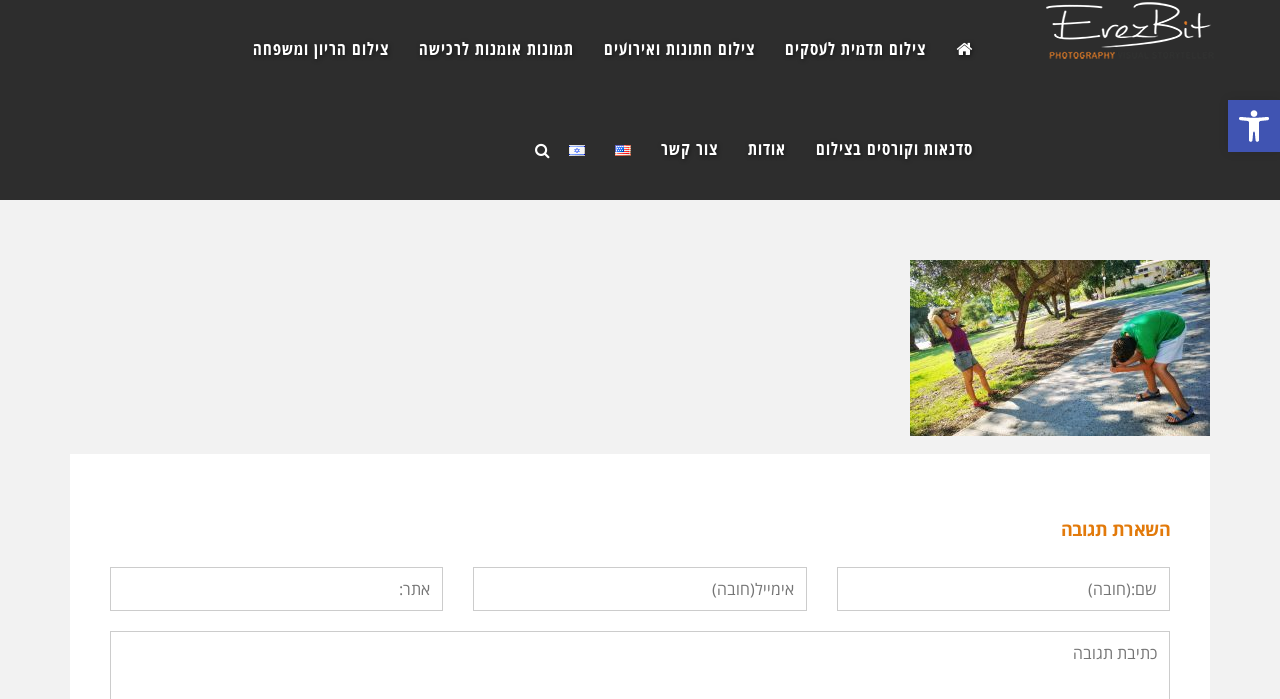

--- FILE ---
content_type: text/html; charset=UTF-8
request_url: https://erezbit.com/gallery/%D7%A7%D7%95%D7%A8%D7%A1-%D7%A6%D7%99%D7%9C%D7%95%D7%9D-2/attachment/rrem-4/
body_size: 25850
content:
<!DOCTYPE html>
<!--[if lt IE 7]>
<html class="no-js lt-ie9 lt-ie8 lt-ie7" dir="rtl" lang="he-IL"> <![endif]-->
<!--[if IE 7]>
<html class="no-js lt-ie9 lt-ie8" dir="rtl" lang="he-IL"> <![endif]-->
<!--[if IE 8]>
<html class="no-js lt-ie9" dir="rtl" lang="he-IL"> <![endif]-->
<!--[if gt IE 8]><!--> <html class="no-js" dir="rtl" lang="he-IL"> <!--<![endif]-->
<head>
	<meta charset="utf-8" />
	<meta name="viewport" content="width=device-width, initial-scale=1.0" />
	<title>rrem &mdash; ארזביט צילום ErezBit Visual Storyteller</title>
	<style>
#wpadminbar #wp-admin-bar-wccp_free_top_button .ab-icon:before {
	content: "\f160";
	color: #02CA02;
	top: 3px;
}
#wpadminbar #wp-admin-bar-wccp_free_top_button .ab-icon {
	transform: rotate(45deg);
}
</style>
<meta name='robots' content='index, follow, max-image-preview:large, max-snippet:-1, max-video-preview:-1' />

	<!-- This site is optimized with the Yoast SEO plugin v20.1 - https://yoast.com/wordpress/plugins/seo/ -->
	<link rel="canonical" href="https://erezbit.com/wp-content/uploads/2019/07/סדנת-צילום-סמרטפון-3-2.jpg" />
	<meta property="og:locale" content="he_IL" />
	<meta property="og:type" content="article" />
	<meta property="og:title" content="rrem &mdash; ארזביט צילום ErezBit Visual Storyteller" />
	<meta property="og:url" content="https://erezbit.com/wp-content/uploads/2019/07/סדנת-צילום-סמרטפון-3-2.jpg" />
	<meta property="og:site_name" content="ארזביט צילום ErezBit Visual Storyteller" />
	<meta property="article:publisher" content="https://www.facebook.com/erezbit.photography" />
	<meta property="article:modified_time" content="2019-09-19T14:22:13+00:00" />
	<meta property="og:image" content="https://erezbit.com/gallery/%D7%A7%D7%95%D7%A8%D7%A1-%D7%A6%D7%99%D7%9C%D7%95%D7%9D-2/attachment/rrem-4" />
	<meta property="og:image:width" content="1600" />
	<meta property="og:image:height" content="941" />
	<meta property="og:image:type" content="image/jpeg" />
	<meta name="twitter:card" content="summary_large_image" />
	<script type="application/ld+json" class="yoast-schema-graph">{"@context":"https://schema.org","@graph":[{"@type":"WebPage","@id":"https://erezbit.com/wp-content/uploads/2019/07/סדנת-צילום-סמרטפון-3-2.jpg","url":"https://erezbit.com/wp-content/uploads/2019/07/סדנת-צילום-סמרטפון-3-2.jpg","name":"rrem &mdash; ארזביט צילום ErezBit Visual Storyteller","isPartOf":{"@id":"https://erezbit.com/#website"},"primaryImageOfPage":{"@id":"https://erezbit.com/wp-content/uploads/2019/07/סדנת-צילום-סמרטפון-3-2.jpg#primaryimage"},"image":{"@id":"https://erezbit.com/wp-content/uploads/2019/07/סדנת-צילום-סמרטפון-3-2.jpg#primaryimage"},"thumbnailUrl":"https://erezbit.com/wp-content/uploads/2019/07/סדנת-צילום-סמרטפון-3-2.jpg","datePublished":"2019-07-12T14:15:34+00:00","dateModified":"2019-09-19T14:22:13+00:00","breadcrumb":{"@id":"https://erezbit.com/wp-content/uploads/2019/07/סדנת-צילום-סמרטפון-3-2.jpg#breadcrumb"},"inLanguage":"he-IL","potentialAction":[{"@type":"ReadAction","target":["https://erezbit.com/wp-content/uploads/2019/07/סדנת-צילום-סמרטפון-3-2.jpg"]}]},{"@type":"ImageObject","inLanguage":"he-IL","@id":"https://erezbit.com/wp-content/uploads/2019/07/סדנת-צילום-סמרטפון-3-2.jpg#primaryimage","url":"https://erezbit.com/wp-content/uploads/2019/07/סדנת-צילום-סמרטפון-3-2.jpg","contentUrl":"https://erezbit.com/wp-content/uploads/2019/07/סדנת-צילום-סמרטפון-3-2.jpg","width":1600,"height":941},{"@type":"BreadcrumbList","@id":"https://erezbit.com/wp-content/uploads/2019/07/סדנת-צילום-סמרטפון-3-2.jpg#breadcrumb","itemListElement":[{"@type":"ListItem","position":1,"name":"דף הבית","item":"https://erezbit.com/"},{"@type":"ListItem","position":2,"name":"סדנת צילום יצירתי מהסמרטפון","item":"https://erezbit.com/gallery/%d7%a7%d7%95%d7%a8%d7%a1-%d7%a6%d7%99%d7%9c%d7%95%d7%9d-2/"},{"@type":"ListItem","position":3,"name":"rrem"}]},{"@type":"WebSite","@id":"https://erezbit.com/#website","url":"https://erezbit.com/","name":"ארזביט צילום ErezBit Visual Storyteller","description":"סטודיו לצילום Visual Storyteller - Professional Photography","publisher":{"@id":"https://erezbit.com/#organization"},"potentialAction":[{"@type":"SearchAction","target":{"@type":"EntryPoint","urlTemplate":"https://erezbit.com/?s={search_term_string}"},"query-input":"required name=search_term_string"}],"inLanguage":"he-IL"},{"@type":"Organization","@id":"https://erezbit.com/#organization","name":"ארזביט סטודיו לצילום ErezBit Visual Storyteller","url":"https://erezbit.com/","logo":{"@type":"ImageObject","inLanguage":"he-IL","@id":"https://erezbit.com/#/schema/logo/image/","url":"https://erezbit.com/wp-content/uploads/2015/07/logo-erezbit.jpg","contentUrl":"https://erezbit.com/wp-content/uploads/2015/07/logo-erezbit.jpg","width":700,"height":264,"caption":"ארזביט סטודיו לצילום ErezBit Visual Storyteller"},"image":{"@id":"https://erezbit.com/#/schema/logo/image/"},"sameAs":["https://www.facebook.com/erezbit.photography","https://instagram.com/erezbit/","https://www.linkedin.com/profile/view?id=302603059&amp;amp;amp;trk=nav_responsive_tab_profile","https://www.pinterest.com/erezbit/","https://www.youtube.com/user/EREZBIT/featured"]}]}</script>
	<!-- / Yoast SEO plugin. -->


<link rel="alternate" type="application/rss+xml" title="ארזביט צילום ErezBit Visual Storyteller &laquo; פיד‏" href="https://erezbit.com/feed/" />
<link rel="alternate" type="application/rss+xml" title="ארזביט צילום ErezBit Visual Storyteller &laquo; פיד תגובות‏" href="https://erezbit.com/comments/feed/" />
<link rel="alternate" type="application/rss+xml" title="ארזביט צילום ErezBit Visual Storyteller &laquo; פיד תגובות של rrem" href="https://erezbit.com/gallery/%d7%a7%d7%95%d7%a8%d7%a1-%d7%a6%d7%99%d7%9c%d7%95%d7%9d-2/attachment/rrem-4/feed/" />
<script type="text/javascript">
window._wpemojiSettings = {"baseUrl":"https:\/\/s.w.org\/images\/core\/emoji\/14.0.0\/72x72\/","ext":".png","svgUrl":"https:\/\/s.w.org\/images\/core\/emoji\/14.0.0\/svg\/","svgExt":".svg","source":{"concatemoji":"https:\/\/erezbit.com\/wp-includes\/js\/wp-emoji-release.min.js?ver=6.1.9"}};
/*! This file is auto-generated */
!function(e,a,t){var n,r,o,i=a.createElement("canvas"),p=i.getContext&&i.getContext("2d");function s(e,t){var a=String.fromCharCode,e=(p.clearRect(0,0,i.width,i.height),p.fillText(a.apply(this,e),0,0),i.toDataURL());return p.clearRect(0,0,i.width,i.height),p.fillText(a.apply(this,t),0,0),e===i.toDataURL()}function c(e){var t=a.createElement("script");t.src=e,t.defer=t.type="text/javascript",a.getElementsByTagName("head")[0].appendChild(t)}for(o=Array("flag","emoji"),t.supports={everything:!0,everythingExceptFlag:!0},r=0;r<o.length;r++)t.supports[o[r]]=function(e){if(p&&p.fillText)switch(p.textBaseline="top",p.font="600 32px Arial",e){case"flag":return s([127987,65039,8205,9895,65039],[127987,65039,8203,9895,65039])?!1:!s([55356,56826,55356,56819],[55356,56826,8203,55356,56819])&&!s([55356,57332,56128,56423,56128,56418,56128,56421,56128,56430,56128,56423,56128,56447],[55356,57332,8203,56128,56423,8203,56128,56418,8203,56128,56421,8203,56128,56430,8203,56128,56423,8203,56128,56447]);case"emoji":return!s([129777,127995,8205,129778,127999],[129777,127995,8203,129778,127999])}return!1}(o[r]),t.supports.everything=t.supports.everything&&t.supports[o[r]],"flag"!==o[r]&&(t.supports.everythingExceptFlag=t.supports.everythingExceptFlag&&t.supports[o[r]]);t.supports.everythingExceptFlag=t.supports.everythingExceptFlag&&!t.supports.flag,t.DOMReady=!1,t.readyCallback=function(){t.DOMReady=!0},t.supports.everything||(n=function(){t.readyCallback()},a.addEventListener?(a.addEventListener("DOMContentLoaded",n,!1),e.addEventListener("load",n,!1)):(e.attachEvent("onload",n),a.attachEvent("onreadystatechange",function(){"complete"===a.readyState&&t.readyCallback()})),(e=t.source||{}).concatemoji?c(e.concatemoji):e.wpemoji&&e.twemoji&&(c(e.twemoji),c(e.wpemoji)))}(window,document,window._wpemojiSettings);
</script>
<style type="text/css">
img.wp-smiley,
img.emoji {
	display: inline !important;
	border: none !important;
	box-shadow: none !important;
	height: 1em !important;
	width: 1em !important;
	margin: 0 0.07em !important;
	vertical-align: -0.1em !important;
	background: none !important;
	padding: 0 !important;
}
</style>
	<link rel='stylesheet' id='wp-block-library-rtl-css' href='https://erezbit.com/wp-includes/css/dist/block-library/style-rtl.min.css?ver=6.1.9' type='text/css' media='all' />
<style id='joinchat-button-style-inline-css' type='text/css'>
.wp-block-joinchat-button{border:none!important;text-align:center}.wp-block-joinchat-button figure{display:table;margin:0 auto;padding:0}.wp-block-joinchat-button figcaption{font:normal normal 400 .6em/2em var(--wp--preset--font-family--system-font,sans-serif);margin:0;padding:0}.wp-block-joinchat-button .joinchat-button__qr{background-color:#fff;border:6px solid #25d366;border-radius:30px;box-sizing:content-box;display:block;height:200px;margin:auto;overflow:hidden;padding:10px;width:200px}.wp-block-joinchat-button .joinchat-button__qr canvas,.wp-block-joinchat-button .joinchat-button__qr img{display:block;margin:auto}.wp-block-joinchat-button .joinchat-button__link{align-items:center;background-color:#25d366;border:6px solid #25d366;border-radius:30px;display:inline-flex;flex-flow:row nowrap;justify-content:center;line-height:1.25em;margin:0 auto;text-decoration:none}.wp-block-joinchat-button .joinchat-button__link:before{background:transparent var(--joinchat-ico) no-repeat center;background-size:100%;content:"";display:block;height:1.5em;margin:-.75em .75em -.75em 0;width:1.5em}.wp-block-joinchat-button figure+.joinchat-button__link{margin-top:10px}@media (orientation:landscape)and (min-height:481px),(orientation:portrait)and (min-width:481px){.wp-block-joinchat-button.joinchat-button--qr-only figure+.joinchat-button__link{display:none}}@media (max-width:480px),(orientation:landscape)and (max-height:480px){.wp-block-joinchat-button figure{display:none}}

</style>
<link rel='stylesheet' id='classic-theme-styles-css' href='https://erezbit.com/wp-includes/css/classic-themes.min.css?ver=1' type='text/css' media='all' />
<style id='global-styles-inline-css' type='text/css'>
body{--wp--preset--color--black: #000000;--wp--preset--color--cyan-bluish-gray: #abb8c3;--wp--preset--color--white: #ffffff;--wp--preset--color--pale-pink: #f78da7;--wp--preset--color--vivid-red: #cf2e2e;--wp--preset--color--luminous-vivid-orange: #ff6900;--wp--preset--color--luminous-vivid-amber: #fcb900;--wp--preset--color--light-green-cyan: #7bdcb5;--wp--preset--color--vivid-green-cyan: #00d084;--wp--preset--color--pale-cyan-blue: #8ed1fc;--wp--preset--color--vivid-cyan-blue: #0693e3;--wp--preset--color--vivid-purple: #9b51e0;--wp--preset--gradient--vivid-cyan-blue-to-vivid-purple: linear-gradient(135deg,rgba(6,147,227,1) 0%,rgb(155,81,224) 100%);--wp--preset--gradient--light-green-cyan-to-vivid-green-cyan: linear-gradient(135deg,rgb(122,220,180) 0%,rgb(0,208,130) 100%);--wp--preset--gradient--luminous-vivid-amber-to-luminous-vivid-orange: linear-gradient(135deg,rgba(252,185,0,1) 0%,rgba(255,105,0,1) 100%);--wp--preset--gradient--luminous-vivid-orange-to-vivid-red: linear-gradient(135deg,rgba(255,105,0,1) 0%,rgb(207,46,46) 100%);--wp--preset--gradient--very-light-gray-to-cyan-bluish-gray: linear-gradient(135deg,rgb(238,238,238) 0%,rgb(169,184,195) 100%);--wp--preset--gradient--cool-to-warm-spectrum: linear-gradient(135deg,rgb(74,234,220) 0%,rgb(151,120,209) 20%,rgb(207,42,186) 40%,rgb(238,44,130) 60%,rgb(251,105,98) 80%,rgb(254,248,76) 100%);--wp--preset--gradient--blush-light-purple: linear-gradient(135deg,rgb(255,206,236) 0%,rgb(152,150,240) 100%);--wp--preset--gradient--blush-bordeaux: linear-gradient(135deg,rgb(254,205,165) 0%,rgb(254,45,45) 50%,rgb(107,0,62) 100%);--wp--preset--gradient--luminous-dusk: linear-gradient(135deg,rgb(255,203,112) 0%,rgb(199,81,192) 50%,rgb(65,88,208) 100%);--wp--preset--gradient--pale-ocean: linear-gradient(135deg,rgb(255,245,203) 0%,rgb(182,227,212) 50%,rgb(51,167,181) 100%);--wp--preset--gradient--electric-grass: linear-gradient(135deg,rgb(202,248,128) 0%,rgb(113,206,126) 100%);--wp--preset--gradient--midnight: linear-gradient(135deg,rgb(2,3,129) 0%,rgb(40,116,252) 100%);--wp--preset--duotone--dark-grayscale: url('#wp-duotone-dark-grayscale');--wp--preset--duotone--grayscale: url('#wp-duotone-grayscale');--wp--preset--duotone--purple-yellow: url('#wp-duotone-purple-yellow');--wp--preset--duotone--blue-red: url('#wp-duotone-blue-red');--wp--preset--duotone--midnight: url('#wp-duotone-midnight');--wp--preset--duotone--magenta-yellow: url('#wp-duotone-magenta-yellow');--wp--preset--duotone--purple-green: url('#wp-duotone-purple-green');--wp--preset--duotone--blue-orange: url('#wp-duotone-blue-orange');--wp--preset--font-size--small: 13px;--wp--preset--font-size--medium: 20px;--wp--preset--font-size--large: 36px;--wp--preset--font-size--x-large: 42px;--wp--preset--spacing--20: 0.44rem;--wp--preset--spacing--30: 0.67rem;--wp--preset--spacing--40: 1rem;--wp--preset--spacing--50: 1.5rem;--wp--preset--spacing--60: 2.25rem;--wp--preset--spacing--70: 3.38rem;--wp--preset--spacing--80: 5.06rem;}:where(.is-layout-flex){gap: 0.5em;}body .is-layout-flow > .alignleft{float: left;margin-inline-start: 0;margin-inline-end: 2em;}body .is-layout-flow > .alignright{float: right;margin-inline-start: 2em;margin-inline-end: 0;}body .is-layout-flow > .aligncenter{margin-left: auto !important;margin-right: auto !important;}body .is-layout-constrained > .alignleft{float: left;margin-inline-start: 0;margin-inline-end: 2em;}body .is-layout-constrained > .alignright{float: right;margin-inline-start: 2em;margin-inline-end: 0;}body .is-layout-constrained > .aligncenter{margin-left: auto !important;margin-right: auto !important;}body .is-layout-constrained > :where(:not(.alignleft):not(.alignright):not(.alignfull)){max-width: var(--wp--style--global--content-size);margin-left: auto !important;margin-right: auto !important;}body .is-layout-constrained > .alignwide{max-width: var(--wp--style--global--wide-size);}body .is-layout-flex{display: flex;}body .is-layout-flex{flex-wrap: wrap;align-items: center;}body .is-layout-flex > *{margin: 0;}:where(.wp-block-columns.is-layout-flex){gap: 2em;}.has-black-color{color: var(--wp--preset--color--black) !important;}.has-cyan-bluish-gray-color{color: var(--wp--preset--color--cyan-bluish-gray) !important;}.has-white-color{color: var(--wp--preset--color--white) !important;}.has-pale-pink-color{color: var(--wp--preset--color--pale-pink) !important;}.has-vivid-red-color{color: var(--wp--preset--color--vivid-red) !important;}.has-luminous-vivid-orange-color{color: var(--wp--preset--color--luminous-vivid-orange) !important;}.has-luminous-vivid-amber-color{color: var(--wp--preset--color--luminous-vivid-amber) !important;}.has-light-green-cyan-color{color: var(--wp--preset--color--light-green-cyan) !important;}.has-vivid-green-cyan-color{color: var(--wp--preset--color--vivid-green-cyan) !important;}.has-pale-cyan-blue-color{color: var(--wp--preset--color--pale-cyan-blue) !important;}.has-vivid-cyan-blue-color{color: var(--wp--preset--color--vivid-cyan-blue) !important;}.has-vivid-purple-color{color: var(--wp--preset--color--vivid-purple) !important;}.has-black-background-color{background-color: var(--wp--preset--color--black) !important;}.has-cyan-bluish-gray-background-color{background-color: var(--wp--preset--color--cyan-bluish-gray) !important;}.has-white-background-color{background-color: var(--wp--preset--color--white) !important;}.has-pale-pink-background-color{background-color: var(--wp--preset--color--pale-pink) !important;}.has-vivid-red-background-color{background-color: var(--wp--preset--color--vivid-red) !important;}.has-luminous-vivid-orange-background-color{background-color: var(--wp--preset--color--luminous-vivid-orange) !important;}.has-luminous-vivid-amber-background-color{background-color: var(--wp--preset--color--luminous-vivid-amber) !important;}.has-light-green-cyan-background-color{background-color: var(--wp--preset--color--light-green-cyan) !important;}.has-vivid-green-cyan-background-color{background-color: var(--wp--preset--color--vivid-green-cyan) !important;}.has-pale-cyan-blue-background-color{background-color: var(--wp--preset--color--pale-cyan-blue) !important;}.has-vivid-cyan-blue-background-color{background-color: var(--wp--preset--color--vivid-cyan-blue) !important;}.has-vivid-purple-background-color{background-color: var(--wp--preset--color--vivid-purple) !important;}.has-black-border-color{border-color: var(--wp--preset--color--black) !important;}.has-cyan-bluish-gray-border-color{border-color: var(--wp--preset--color--cyan-bluish-gray) !important;}.has-white-border-color{border-color: var(--wp--preset--color--white) !important;}.has-pale-pink-border-color{border-color: var(--wp--preset--color--pale-pink) !important;}.has-vivid-red-border-color{border-color: var(--wp--preset--color--vivid-red) !important;}.has-luminous-vivid-orange-border-color{border-color: var(--wp--preset--color--luminous-vivid-orange) !important;}.has-luminous-vivid-amber-border-color{border-color: var(--wp--preset--color--luminous-vivid-amber) !important;}.has-light-green-cyan-border-color{border-color: var(--wp--preset--color--light-green-cyan) !important;}.has-vivid-green-cyan-border-color{border-color: var(--wp--preset--color--vivid-green-cyan) !important;}.has-pale-cyan-blue-border-color{border-color: var(--wp--preset--color--pale-cyan-blue) !important;}.has-vivid-cyan-blue-border-color{border-color: var(--wp--preset--color--vivid-cyan-blue) !important;}.has-vivid-purple-border-color{border-color: var(--wp--preset--color--vivid-purple) !important;}.has-vivid-cyan-blue-to-vivid-purple-gradient-background{background: var(--wp--preset--gradient--vivid-cyan-blue-to-vivid-purple) !important;}.has-light-green-cyan-to-vivid-green-cyan-gradient-background{background: var(--wp--preset--gradient--light-green-cyan-to-vivid-green-cyan) !important;}.has-luminous-vivid-amber-to-luminous-vivid-orange-gradient-background{background: var(--wp--preset--gradient--luminous-vivid-amber-to-luminous-vivid-orange) !important;}.has-luminous-vivid-orange-to-vivid-red-gradient-background{background: var(--wp--preset--gradient--luminous-vivid-orange-to-vivid-red) !important;}.has-very-light-gray-to-cyan-bluish-gray-gradient-background{background: var(--wp--preset--gradient--very-light-gray-to-cyan-bluish-gray) !important;}.has-cool-to-warm-spectrum-gradient-background{background: var(--wp--preset--gradient--cool-to-warm-spectrum) !important;}.has-blush-light-purple-gradient-background{background: var(--wp--preset--gradient--blush-light-purple) !important;}.has-blush-bordeaux-gradient-background{background: var(--wp--preset--gradient--blush-bordeaux) !important;}.has-luminous-dusk-gradient-background{background: var(--wp--preset--gradient--luminous-dusk) !important;}.has-pale-ocean-gradient-background{background: var(--wp--preset--gradient--pale-ocean) !important;}.has-electric-grass-gradient-background{background: var(--wp--preset--gradient--electric-grass) !important;}.has-midnight-gradient-background{background: var(--wp--preset--gradient--midnight) !important;}.has-small-font-size{font-size: var(--wp--preset--font-size--small) !important;}.has-medium-font-size{font-size: var(--wp--preset--font-size--medium) !important;}.has-large-font-size{font-size: var(--wp--preset--font-size--large) !important;}.has-x-large-font-size{font-size: var(--wp--preset--font-size--x-large) !important;}
.wp-block-navigation a:where(:not(.wp-element-button)){color: inherit;}
:where(.wp-block-columns.is-layout-flex){gap: 2em;}
.wp-block-pullquote{font-size: 1.5em;line-height: 1.6;}
</style>
<link rel='stylesheet' id='awd-style-css' href='https://erezbit.com/wp-content/plugins/aryo-widget-device/assets/css/style.css?ver=6.1.9' type='text/css' media='all' />
<link rel='stylesheet' id='rs-plugin-settings-css' href='https://erezbit.com/wp-content/plugins/revslider1/public/assets/css/settings.css?ver=5.1.3' type='text/css' media='all' />
<style id='rs-plugin-settings-inline-css' type='text/css'>
.tp-caption a{color:#ff7302;text-shadow:none;-webkit-transition:all 0.2s ease-out;-moz-transition:all 0.2s ease-out;-o-transition:all 0.2s ease-out;-ms-transition:all 0.2s ease-out}.tp-caption a:hover{color:#ffa902}
</style>
<link rel='stylesheet' id='wpa-style-css' href='https://erezbit.com/wp-content/plugins/wp-accessibility/css/wpa-style.css?ver=1.9.1' type='text/css' media='all' />
<style id='wpa-style-inline-css' type='text/css'>
:root { --admin-bar-top : 7px; }
</style>
<link rel='stylesheet' id='new-royalslider-core-css-css' href='https://erezbit.com/wp-content/plugins/new-royalslider/lib/royalslider/royalslider.css?ver=3.4.2' type='text/css' media='all' />
<link rel='stylesheet' id='rsUni-css-css' href='https://erezbit.com/wp-content/plugins/new-royalslider/lib/royalslider/skins/universal/rs-universal.css?ver=3.4.2' type='text/css' media='all' />
<link rel='stylesheet' id='rsDefaultInv-css-css' href='https://erezbit.com/wp-content/plugins/new-royalslider/lib/royalslider/skins/default-inverted/rs-default-inverted.css?ver=3.4.2' type='text/css' media='all' />
<link rel='stylesheet' id='slider_in_laptop-css-css' href='https://erezbit.com/wp-content/plugins/new-royalslider/lib/royalslider/templates-css/rs-in-laptop-template.css?ver=3.4.2' type='text/css' media='all' />
<link rel='stylesheet' id='gallery_with_thumbs_text-css-css' href='https://erezbit.com/wp-content/plugins/new-royalslider/lib/royalslider/templates-css/rs-gallery-with-text-thumbs.css?ver=3.4.2' type='text/css' media='all' />
<link rel='stylesheet' id='pojo-a11y-css' href='https://erezbit.com/wp-content/plugins/pojo-accessibility/assets/css/style.min.css?ver=1.0.0' type='text/css' media='all' />
<link rel='stylesheet' id='pojo-css-framework-css' href='https://erezbit.com/wp-content/themes/leader/assets/bootstrap/css/bootstrap.min.css?ver=3.2.0' type='text/css' media='all' />
<link rel='stylesheet' id='font-awesome-css' href='https://erezbit.com/wp-content/plugins/elementor/assets/lib/font-awesome/css/font-awesome.min.css?ver=4.7.0' type='text/css' media='all' />
<link rel='stylesheet' id='photoswipe-css' href='https://erezbit.com/wp-content/plugins/pojo-lightbox/assets/photoswipe/photoswipe.min.css?ver=6.1.9' type='text/css' media='all' />
<link rel='stylesheet' id='photoswipe-skin-css' href='https://erezbit.com/wp-content/plugins/pojo-lightbox/assets/photoswipe/default-skin/default-skin.min.css?ver=6.1.9' type='text/css' media='all' />
<link rel='stylesheet' id='pojo-builder-animation-css' href='https://erezbit.com/wp-content/plugins/pojo-builder-animation/assets/css/styles.css?ver=6.1.9' type='text/css' media='all' />
<link rel='stylesheet' id='pojo-base-style-css' href='https://erezbit.com/wp-content/themes/leader/core/assets/css/style.min.css?ver=1.8.1' type='text/css' media='all' />
<link rel='stylesheet' id='pojo-style-css' href='https://erezbit.com/wp-content/themes/leader-child/assets/css/style.css?ver=1.8.1' type='text/css' media='all' />
<link rel='stylesheet' id='pojo-base-style-rtl-css' href='https://erezbit.com/wp-content/themes/leader/core/assets/css/rtl.min.css?ver=1.8.1' type='text/css' media='all' />
<link rel='stylesheet' id='pojo-style-rtl-css' href='https://erezbit.com/wp-content/themes/leader-child/assets/css/rtl.css?ver=1.8.1' type='text/css' media='all' />
<link rel='stylesheet' id='sharedaddy-css' href='https://erezbit.com/wp-content/plugins/pojo-sharing/sharedaddy/assets/css/sharing.css?ver=6.1.9' type='text/css' media='all' />
<script type='text/javascript' src='https://erezbit.com/wp-includes/js/jquery/jquery.min.js?ver=3.6.1' id='jquery-core-js'></script>
<script type='text/javascript' src='https://erezbit.com/wp-includes/js/jquery/jquery-migrate.min.js?ver=3.3.2' id='jquery-migrate-js'></script>
<script type='text/javascript' src='https://erezbit.com/wp-content/plugins/revslider1/public/assets/js/jquery.themepunch.tools.min.js?ver=5.1.3' id='tp-tools-js'></script>
<script type='text/javascript' src='https://erezbit.com/wp-content/plugins/revslider1/public/assets/js/jquery.themepunch.revolution.min.js?ver=5.1.3' id='revmin-js'></script>
<script type='text/javascript' src='https://erezbit.com/wp-content/plugins/wp-accessibility/js/fingerprint.min.js?ver=1.9.1' id='wpa-fingerprintjs-js'></script>
<link rel="https://api.w.org/" href="https://erezbit.com/wp-json/" /><link rel="alternate" type="application/json" href="https://erezbit.com/wp-json/wp/v2/media/6623" /><link rel="EditURI" type="application/rsd+xml" title="RSD" href="https://erezbit.com/xmlrpc.php?rsd" />
<link rel="wlwmanifest" type="application/wlwmanifest+xml" href="https://erezbit.com/wp-includes/wlwmanifest.xml" />
<meta name="generator" content="WordPress 6.1.9" />
<link rel='shortlink' href='https://erezbit.com/?p=6623' />
<link rel="alternate" type="application/json+oembed" href="https://erezbit.com/wp-json/oembed/1.0/embed?url=https%3A%2F%2Ferezbit.com%2Fgallery%2F%25d7%25a7%25d7%2595%25d7%25a8%25d7%25a1-%25d7%25a6%25d7%2599%25d7%259c%25d7%2595%25d7%259d-2%2Fattachment%2Frrem-4%2F" />
<link rel="alternate" type="text/xml+oembed" href="https://erezbit.com/wp-json/oembed/1.0/embed?url=https%3A%2F%2Ferezbit.com%2Fgallery%2F%25d7%25a7%25d7%2595%25d7%25a8%25d7%25a1-%25d7%25a6%25d7%2599%25d7%259c%25d7%2595%25d7%259d-2%2Fattachment%2Frrem-4%2F&#038;format=xml" />
<script id="wpcp_disable_selection" type="text/javascript">
var image_save_msg='You are not allowed to save images!';
	var no_menu_msg='Context Menu disabled!';
	var smessage = "Content is protected !!";

function disableEnterKey(e)
{
	var elemtype = e.target.tagName;
	
	elemtype = elemtype.toUpperCase();
	
	if (elemtype == "TEXT" || elemtype == "TEXTAREA" || elemtype == "INPUT" || elemtype == "PASSWORD" || elemtype == "SELECT" || elemtype == "OPTION" || elemtype == "EMBED")
	{
		elemtype = 'TEXT';
	}
	
	if (e.ctrlKey){
     var key;
     if(window.event)
          key = window.event.keyCode;     //IE
     else
          key = e.which;     //firefox (97)
    //if (key != 17) alert(key);
     if (elemtype!= 'TEXT' && (key == 97 || key == 65 || key == 67 || key == 99 || key == 88 || key == 120 || key == 26 || key == 85  || key == 86 || key == 83 || key == 43 || key == 73))
     {
		if(wccp_free_iscontenteditable(e)) return true;
		show_wpcp_message('You are not allowed to copy content or view source');
		return false;
     }else
     	return true;
     }
}


/*For contenteditable tags*/
function wccp_free_iscontenteditable(e)
{
	var e = e || window.event; // also there is no e.target property in IE. instead IE uses window.event.srcElement
  	
	var target = e.target || e.srcElement;

	var elemtype = e.target.nodeName;
	
	elemtype = elemtype.toUpperCase();
	
	var iscontenteditable = "false";
		
	if(typeof target.getAttribute!="undefined" ) iscontenteditable = target.getAttribute("contenteditable"); // Return true or false as string
	
	var iscontenteditable2 = false;
	
	if(typeof target.isContentEditable!="undefined" ) iscontenteditable2 = target.isContentEditable; // Return true or false as boolean

	if(target.parentElement.isContentEditable) iscontenteditable2 = true;
	
	if (iscontenteditable == "true" || iscontenteditable2 == true)
	{
		if(typeof target.style!="undefined" ) target.style.cursor = "text";
		
		return true;
	}
}

////////////////////////////////////
function disable_copy(e)
{	
	var e = e || window.event; // also there is no e.target property in IE. instead IE uses window.event.srcElement
	
	var elemtype = e.target.tagName;
	
	elemtype = elemtype.toUpperCase();
	
	if (elemtype == "TEXT" || elemtype == "TEXTAREA" || elemtype == "INPUT" || elemtype == "PASSWORD" || elemtype == "SELECT" || elemtype == "OPTION" || elemtype == "EMBED")
	{
		elemtype = 'TEXT';
	}
	
	if(wccp_free_iscontenteditable(e)) return true;
	
	var isSafari = /Safari/.test(navigator.userAgent) && /Apple Computer/.test(navigator.vendor);
	
	var checker_IMG = '';
	if (elemtype == "IMG" && checker_IMG == 'checked' && e.detail >= 2) {show_wpcp_message(alertMsg_IMG);return false;}
	if (elemtype != "TEXT")
	{
		if (smessage !== "" && e.detail == 2)
			show_wpcp_message(smessage);
		
		if (isSafari)
			return true;
		else
			return false;
	}	
}

//////////////////////////////////////////
function disable_copy_ie()
{
	var e = e || window.event;
	var elemtype = window.event.srcElement.nodeName;
	elemtype = elemtype.toUpperCase();
	if(wccp_free_iscontenteditable(e)) return true;
	if (elemtype == "IMG") {show_wpcp_message(alertMsg_IMG);return false;}
	if (elemtype != "TEXT" && elemtype != "TEXTAREA" && elemtype != "INPUT" && elemtype != "PASSWORD" && elemtype != "SELECT" && elemtype != "OPTION" && elemtype != "EMBED")
	{
		return false;
	}
}	
function reEnable()
{
	return true;
}
document.onkeydown = disableEnterKey;
document.onselectstart = disable_copy_ie;
if(navigator.userAgent.indexOf('MSIE')==-1)
{
	document.onmousedown = disable_copy;
	document.onclick = reEnable;
}
function disableSelection(target)
{
    //For IE This code will work
    if (typeof target.onselectstart!="undefined")
    target.onselectstart = disable_copy_ie;
    
    //For Firefox This code will work
    else if (typeof target.style.MozUserSelect!="undefined")
    {target.style.MozUserSelect="none";}
    
    //All other  (ie: Opera) This code will work
    else
    target.onmousedown=function(){return false}
    target.style.cursor = "default";
}
//Calling the JS function directly just after body load
window.onload = function(){disableSelection(document.body);};

//////////////////special for safari Start////////////////
var onlongtouch;
var timer;
var touchduration = 1000; //length of time we want the user to touch before we do something

var elemtype = "";
function touchstart(e) {
	var e = e || window.event;
  // also there is no e.target property in IE.
  // instead IE uses window.event.srcElement
  	var target = e.target || e.srcElement;
	
	elemtype = window.event.srcElement.nodeName;
	
	elemtype = elemtype.toUpperCase();
	
	if(!wccp_pro_is_passive()) e.preventDefault();
	if (!timer) {
		timer = setTimeout(onlongtouch, touchduration);
	}
}

function touchend() {
    //stops short touches from firing the event
    if (timer) {
        clearTimeout(timer);
        timer = null;
    }
	onlongtouch();
}

onlongtouch = function(e) { //this will clear the current selection if anything selected
	
	if (elemtype != "TEXT" && elemtype != "TEXTAREA" && elemtype != "INPUT" && elemtype != "PASSWORD" && elemtype != "SELECT" && elemtype != "EMBED" && elemtype != "OPTION")	
	{
		if (window.getSelection) {
			if (window.getSelection().empty) {  // Chrome
			window.getSelection().empty();
			} else if (window.getSelection().removeAllRanges) {  // Firefox
			window.getSelection().removeAllRanges();
			}
		} else if (document.selection) {  // IE?
			document.selection.empty();
		}
		return false;
	}
};

document.addEventListener("DOMContentLoaded", function(event) { 
    window.addEventListener("touchstart", touchstart, false);
    window.addEventListener("touchend", touchend, false);
});

function wccp_pro_is_passive() {

  var cold = false,
  hike = function() {};

  try {
	  const object1 = {};
  var aid = Object.defineProperty(object1, 'passive', {
  get() {cold = true}
  });
  window.addEventListener('test', hike, aid);
  window.removeEventListener('test', hike, aid);
  } catch (e) {}

  return cold;
}
/*special for safari End*/
</script>
<script id="wpcp_disable_Right_Click" type="text/javascript">
document.ondragstart = function() { return false;}
	function nocontext(e) {
	   return false;
	}
	document.oncontextmenu = nocontext;
</script>
<style>
.unselectable
{
-moz-user-select:none;
-webkit-user-select:none;
cursor: default;
}
html
{
-webkit-touch-callout: none;
-webkit-user-select: none;
-khtml-user-select: none;
-moz-user-select: none;
-ms-user-select: none;
user-select: none;
-webkit-tap-highlight-color: rgba(0,0,0,0);
}
</style>
<script id="wpcp_css_disable_selection" type="text/javascript">
var e = document.getElementsByTagName('body')[0];
if(e)
{
	e.setAttribute('unselectable',"on");
}
</script>
<link rel="shortcut icon" href="https://erezbit.com/wp-content/uploads/2018/06/לוגו16-16.png" /><link rel="apple-touch-icon" sizes="144x144" href="https://erezbit.com/wp-content/uploads/2018/06/לוגו-144-144.png" /><link rel="apple-touch-icon" sizes="114x114" href="https://erezbit.com/wp-content/uploads/2018/06/לוגו-114-114.png" /><link rel="apple-touch-icon" sizes="72x72" href="https://erezbit.com/wp-content/uploads/2018/06/לוגו-72-72.png" /><link rel="apple-touch-icon" sizes="57x57" href="https://erezbit.com/wp-content/uploads/2018/06/לוגו-57-57.png" /><link rel="stylesheet" type="text/css" href="https://fonts.googleapis.com/css?family=Raleway:100,100italic,200,200italic,300,300italic,400,400italic,500,500italic,600,600italic,700,700italic,800,800italic,900,900italic|Lora:100,100italic,200,200italic,300,300italic,400,400italic,500,500italic,600,600italic,700,700italic,800,800italic,900,900italic&subset=hebrew"><style type="text/css">body{background-color: rgba(242, 242, 242, 1);background-position: top center;background-repeat: repeat;background-size: auto;background-attachment: scroll;color: #686868; font-family: 'Open Sans Hebrew', Arial, sans-serif; font-weight: 400; font-size: 16px;line-height: 26px;}#header, .sticky-header{background-color: rgba(45, 45, 45, 1);background-position: top center;background-repeat: repeat-x;background-size: auto;background-attachment: scroll;}div.logo-text a{color: #ffffff; font-family: 'Raleway', Arial, sans-serif; font-weight: normal; font-size: 30px;text-transform: normal;letter-spacing: 0px;font-style: normal;line-height: 1em;}.logo{margin-top: 0px;margin-bottom: 0px;}.sf-menu a, .mobile-menu a{color: #ffffff; font-family: 'Open Sans Hebrew Condensed', Arial, sans-serif; font-weight: bold; font-size: 17px;text-transform: none;letter-spacing: 1px;font-style: normal;}.sf-menu a:hover,.sf-menu li.active a, .sf-menu li.current-menu-item > a,.sf-menu .sfHover > a,.sf-menu .sfHover > li.current-menu-item > a,.sf-menu li.current-menu-ancestor > a,.mobile-menu a:hover,.mobile-menu li.current-menu-item > a{color: #e27a0b;}.nav-main .sf-menu .sub-menu{background-color: #ffffff;}.sf-menu .sub-menu li a{color: #0a0a0a; font-family: 'Open Sans Hebrew', Arial, sans-serif; font-weight: normal; font-size: 15px;text-transform: capitalize;letter-spacing: 0px;font-style: normal;line-height: 35px;}.nav-main .sf-menu .sub-menu li:hover > a,.nav-main .sf-menu .sub-menu li.current-menu-item > a{color: #e27a0b;}#title-bar{height: 200px;line-height: 200px;color: #ffffff; font-family: 'Open Sans Hebrew', Arial, sans-serif; font-weight: 500; font-size: 40px;text-transform: none;letter-spacing: 10px;font-style: normal;line-height: 50px;}#title-bar.title-bar-style-custom_bg{background-color: rgba(48, 48, 48, 1);background-position: center center;background-repeat: repeat;background-size: cover;background-attachment: scroll;}#title-bar div.breadcrumbs, #title-bar div.breadcrumbs a{color: #cccccc; font-family: 'Open Sans Hebrew', Arial, sans-serif; font-weight: 300; font-size: 12px;text-transform: none;letter-spacing: 2px;font-style: normal;line-height: 50px;}a,#sidebar .menu li a:hover, #sidebar .sub-menu li a:hover, #sidebar .sub-page-menu li a:hover,#sidebar .menu li.current_page_item > a, #sidebar .sub-menu li.current_page_item > a, #sidebar .sub-page-menu li.current_page_item > a, #sidebar .menu li.current-menu-item > a, #sidebar .sub-menu li.current-menu-item > a, #sidebar .sub-page-menu li.current-menu-item > a{color: #000000;}a:hover{color: #494949;}::selection{color: #ffffff;background: #e27a0b;}::-moz-selection{color: #ffffff;background: #e27a0b;}h1{color: #2d2d2d; font-family: 'Open Sans Hebrew', Arial, sans-serif; font-weight: bold; font-size: 30px;text-transform: uppercase;letter-spacing: 0px;font-style: normal;line-height: 0px;}h2{color: #2d2d2d; font-family: 'Open Sans Hebrew', Arial, sans-serif; font-weight: normal; font-size: 30px;text-transform: none;letter-spacing: 0px;font-style: normal;line-height: 1.5em;}h3{color: #000000; font-family: 'Open Sans Hebrew', Arial, sans-serif; font-weight: bold; font-size: 25px;text-transform: uppercase;letter-spacing: 0px;font-style: normal;line-height: 2em;}h4{color: #000000; font-family: 'Open Sans Hebrew', Arial, sans-serif; font-weight: bold; font-size: 18px;text-transform: capitalize;letter-spacing: 1px;font-style: normal;line-height: 22px;}h5{color: #e27a0b; font-family: 'Open Sans Hebrew', Arial, sans-serif; font-weight: bold; font-size: 18px;text-transform: capitalize;letter-spacing: -0.5px;font-style: normal;line-height: 40px;}h6{color: #e27a0b; font-family: 'Open Sans Hebrew', Arial, sans-serif; font-weight: normal; font-size: 18px;text-transform: none;letter-spacing: 0px;font-style: italic;line-height: 25px;}h3.media-heading{color: #000000; font-family: 'Open Sans Hebrew', Arial, sans-serif; font-weight: bold; font-size: 28px;text-transform: uppercase;letter-spacing: 0px;font-style: normal;line-height: 35px;}h4.grid-heading{color: #000000; font-family: 'Open Sans Hebrew', Arial, sans-serif; font-weight: bold; font-size: 24px;text-transform: capitalize;letter-spacing: 0px;font-style: normal;line-height: 10px;}.gallery-item h4.grid-heading{color: #000000; font-family: 'Open Sans Hebrew', Arial, sans-serif; font-weight: bold; font-size: 18px;text-transform: uppercase;letter-spacing: 0px;font-style: normal;line-height: 25px;}.gallery-item.square-item h4.grid-heading{color: #000000; font-family: 'Raleway', Arial, sans-serif; font-weight: bold; font-size: 16px;text-transform: uppercase;letter-spacing: 0px;font-style: normal;line-height: 1;}.gallery-item h4.grid-heading small{color: #afafaf; font-family: 'Open Sans Hebrew', Arial, sans-serif; font-weight: normal; font-size: 14px;text-transform: capitalize;letter-spacing: 0px;font-style: normal;line-height: 25px;}.media .entry-meta > span{color: #707070; font-family: 'Lora', Arial, sans-serif; font-weight: bold; font-size: 12px;text-transform: capitalize;letter-spacing: 0px;font-style: italic;line-height: 1.2em;}.grid-item .entry-meta > span{color: #929292; font-family: 'Lora', Arial, sans-serif; font-weight: bold; font-size: 13px;text-transform: capitalize;letter-spacing: 0px;font-style: italic;line-height: 50px;}.entry-post .entry-meta > span{color: #e27a0b; font-family: 'Lora', Arial, sans-serif; font-weight: bold; font-size: 13px;text-transform: capitalize;letter-spacing: 0px;font-style: italic;line-height: 20px;}.list-item .entry-excerpt{color: #000000; font-family: 'Open Sans Hebrew', Arial, sans-serif; font-weight: 500; font-size: 12px;text-transform: none;letter-spacing: 0px;font-style: normal;line-height: 21px;}.grid-item .entry-excerpt{color: #6e6e6e; font-family: 'Open Sans Hebrew', Arial, sans-serif; font-weight: normal; font-size: 14px;text-transform: none;letter-spacing: 0.5px;font-style: normal;line-height: 20px;}#primary #breadcrumbs,#primary #breadcrumbs a{color: #5b5b5b; font-family: 'Lora', Arial, sans-serif; font-weight: bold; font-size: 13px;text-transform: capitalize;letter-spacing: 0px;font-style: italic;line-height: 4em;}nav.post-navigation a,#primary .entry-tags a,.pojo-loadmore-wrap .button, .pojo-loadmore-wrap .pojo-loading, .pojo-loading-wrap .button, .pojo-loading-wrap .pojo-loading,input[type="submit"],.button,.pagination > li > a, .pagination > li > span{color: #000000; font-family: 'Lora', Arial, sans-serif; font-weight: bold; font-size: 13px;text-transform: capitalize;letter-spacing: 0px;font-style: italic;line-height: 1;}.category-filters li a{color: #515151; font-family: 'Raleway', Arial, sans-serif; font-weight: 600; font-size: 15px;text-transform: capitalize;letter-spacing: 0px;font-style: normal;line-height: 1em;}#sidebar{color: #000000; font-family: 'Raleway', Arial, sans-serif; font-weight: 300; font-size: 14px;text-transform: none;letter-spacing: 0px;font-style: normal;line-height: 1.6em;}#sidebar a{color: #000000;}#sidebar a:hover{color: #4f4f4f;}#sidebar .widget-title{color: #000000; font-family: 'Open Sans Hebrew', Arial, sans-serif; font-weight: bold; font-size: 18px;text-transform: uppercase;letter-spacing: 2px;font-style: normal;line-height: 2em;}#footer{background-color: #ffffff;color: #373737; font-family: 'Open Sans Hebrew', Arial, sans-serif; font-weight: normal; font-size: 14px;text-transform: none;letter-spacing: 0px;font-style: normal;line-height: 20px;}#footer a{color: #000000;}#footer a:hover{color: #e27a0b;}#sidebar-footer h5.widget-title{color: #373737; font-family: 'Open Sans Hebrew', Arial, sans-serif; font-weight: bold; font-size: 16px;text-transform: none;letter-spacing: 2px;font-style: normal;line-height: 1;}#copyright{background-color: #2d2d2d;color: #d6d6d6; font-family: 'Open Sans Hebrew', Arial, sans-serif; font-weight: normal; font-size: 12px;text-transform: normal;letter-spacing: 0px;font-style: normal;line-height: 65px;}#copyright a{color: #ffffff;}#copyright a:hover{color: #e27a0b;}#pojo-scroll-up{width: 50px;height: 50px;line-height: 50px;background-color: rgba(51, 51, 51, 0.6);background-position: top center;background-repeat: repeat;background-size: auto;background-attachment: scroll;}#pojo-scroll-up a{color: #eeeeee;}.image-link .overlay-image{background: rgba(226, 122, 11, 0.8);}.author-info,nav.post-navigation,.single-pojo_gallery nav.post-navigation,.commentlist li,#sidebar-footer .widget, body.rtl #sidebar-footer .widget{border-color: #D6D6D6;}.sf-menu a, .menu-no-found,.sf-menu li.pojo-menu-search,.search-header{line-height: 100px;}.sf-menu li:hover ul, .sf-menu li.sfHover ul,body.pojo-title-bar .sticky-header-running{top: 100px;}.navbar-toggle{border-color: #ffffff;}.icon-bar{background-color: #ffffff;}.pojo-menu-search .menu-search-input:before, .pojo-menu-search .menu-search-input input{color: #ffffff;}			.grid-item .inbox, .product .inbox {background-color: #FFFFFF;}
			.align-pagination .pagination > li > a {color: #2d2d2d; }
			.align-pagination .pagination .active a,.align-pagination .pagination > li > a:hover {color: #e27a0b; }
			.pojo-loadmore-wrap .button,.pojo-loadmore-wrap .pojo-loading,.pojo-loading-wrap .button,.pojo-loading-wrap .pojo-loading {background-color: #FFFFFF; border-color: #FFFFFF; color: #2d2d2d;}
			.pojo-loadmore-wrap .button:hover,.pojo-loading-wrap .button:hover, {background-color: #FFFFFF; border-color: #2d2d2d; color: #FFFFFF;}
			.image-link .overlay-image + .overlay-title .fa {background-color: #FFFFFF;color: #e27a0b;}
			.author-info .author-link {color: #e27a0b;}
			#primary .entry-tags a,nav.post-navigation a {background-color: #e27a0b;border-color: #e27a0b;color: #FFFFFF;}
			#primary .entry-tags a:hover,nav.post-navigation a:hover {background-color: #FFFFFF;color: #e27a0b;border-color: #e27a0b; }
			.category-filters li a:hover, .category-filters li .active {background-color: #FFFFFF; }
			#comments,#respond {background-color: #FFFFFF;}
			.commentlist .comment-author .comment-reply-link {color: #e27a0b;}
			.woocommerce span.onsale, .woocommerce-page span.onsale {background: #e27a0b; }
			.woocommerce a.button,.woocommerce button.button,.woocommerce input.button,.woocommerce #respond input#submit,.woocommerce #content input.button,.woocommerce-page a.button,
			.woocommerce-page button.button,.woocommerce-page input.button,.woocommerce-page #respond input#submit,.woocommerce-page #content input.button {border-color: #e27a0b; color: #e27a0b; }
			.woocommerce a.button:hover,.woocommerce button.button:hover,.woocommerce input.button:hover,.woocommerce #respond input#submit:hover,.woocommerce #content input.button:hover,.woocommerce-page a.button:hover,
			.woocommerce-page button.button:hover,.woocommerce-page input.button:hover,.woocommerce-page #respond input#submit:hover,.woocommerce-page #content input.button:hover {background:#e27a0b; border-color: #e27a0b; color: #FFFFFF;}
			.woocommerce a.button.alt,.woocommerce button.button.alt,.woocommerce input.button.alt,.woocommerce #respond input#submit.alt,.woocommerce #content input.button.alt,.woocommerce-page a.button.alt,
			.woocommerce-page button.button.alt,.woocommerce-page input.button.alt,.woocommerce-page #respond input#submit.alt,.woocommerce-page #content input.button.alt {background: #e27a0b; border-color: #e27a0b; color: #FFFFFF; }
			.woocommerce a.button.alt:hover,.woocommerce button.button.alt:hover,.woocommerce input.button.alt:hover, .woocommerce #respond input#submit.alt:hover,.woocommerce #content input.button.alt:hover,.woocommerce-page a.button.alt:hover,
			.woocommerce-page button.button.alt:hover,.woocommerce-page input.button.alt:hover,	.woocommerce-page #respond input#submit.alt:hover,.woocommerce-page #content input.button.alt:hover {border-color: #e27a0b; color: #e27a0b; }
			.woocommerce .woocommerce-error,.woocommerce .woocommerce-info, .woocommerce .woocommerce-message, .woocommerce-page .woocommerce-error,.woocommerce-page .woocommerce-info, .woocommerce-page .woocommerce-message { border-color: #e27a0b; }
			.woocommerce .woocommerce-error:before,.woocommerce .woocommerce-info:before, .woocommerce .woocommerce-message:before, .woocommerce-page .woocommerce-error:before,.woocommerce-page .woocommerce-info:before,
			 .woocommerce-page .woocommerce-message:before {background-color: #e27a0b; color: #FFFFFF; }
			 .woocommerce div.product .woocommerce-tabs ul.tabs li.active a,
			 .woocommerce-page div.product .woocommerce-tabs ul.tabs li.active a,
			 .woocommerce #content div.product .woocommerce-tabs ul.tabs li.active a,
			 .woocommerce-page #content div.product .woocommerce-tabs ul.tabs li.active a,
			 .woocommerce div.product .woocommerce-tabs ul.tabs li a:hover,
			 .woocommerce-page div.product .woocommerce-tabs ul.tabs li a:hover,
			 .woocommerce #content div.product .woocommerce-tabs ul.tabs li a:hover,
			 .woocommerce-page #content div.product .woocommerce-tabs ul.tabs li a:hover {color: #e27a0b;}
			 .woocommerce div.product .woocommerce-tabs ul.tabs li.active:before,
			 .woocommerce-page div.product .woocommerce-tabs ul.tabs li.active:before,
			 .woocommerce #content div.product .woocommerce-tabs ul.tabs li.active:before,
			 .woocommerce-page #content div.product .woocommerce-tabs ul.tabs li.active:before,
			 .woocommerce div.product .woocommerce-tabs ul.tabs li.active:after,
			 .woocommerce-page div.product .woocommerce-tabs ul.tabs li.active:after,
			 .woocommerce #content div.product .woocommerce-tabs ul.tabs li.active:after,
			 .woocommerce-page #content div.product .woocommerce-tabs ul.tabs li.active:after {border-color: #e27a0b;}
			 .woocommerce div.product .woocommerce-tabs ul.tabs li:hover:before,
			 .woocommerce-page div.product .woocommerce-tabs ul.tabs li:hover:before,
			 .woocommerce #content div.product .woocommerce-tabs ul.tabs li:hover:before,
			 .woocommerce-page #content div.product .woocommerce-tabs ul.tabs li:hover:before,
			 .woocommerce div.product .woocommerce-tabs ul.tabs li:hover:after,
			 .woocommerce-page div.product .woocommerce-tabs ul.tabs li:hover:after,
			 .woocommerce #content div.product .woocommerce-tabs ul.tabs li:hover:after,
			 .woocommerce-page #content div.product .woocommerce-tabs ul.tabs li:hover:after {border-color: #e27a0b;}
			input[type="submit"] {background-color: #e27a0b; border-color: #e27a0b; color: #FFFFFF;}
			input[type="submit"]:hover {background: #FFFFFF; border-color: #e27a0b; color: #e27a0b;}.sf-menu li a {
    padding: 0px 15px;
text-shadow: 1px 1px 4px rgba(0, 0, 0, 0.5);
}
#title-bar .title-primary{margin-top:5% !important;}
.box-hp { background-color: #ffffff; padding-right: 15px; margin-left: 45px;
}</style>
		<meta name="generator" content="Elementor 3.16.4; features: e_dom_optimization, e_optimized_assets_loading, additional_custom_breakpoints; settings: css_print_method-external, google_font-enabled, font_display-auto">
<style type="text/css">.recentcomments a{display:inline !important;padding:0 !important;margin:0 !important;}</style><style type="text/css">
#pojo-a11y-toolbar .pojo-a11y-toolbar-toggle a{ background-color: #4054b2;	color: #ffffff;}
#pojo-a11y-toolbar .pojo-a11y-toolbar-overlay, #pojo-a11y-toolbar .pojo-a11y-toolbar-overlay ul.pojo-a11y-toolbar-items.pojo-a11y-links{ border-color: #4054b2;}
body.pojo-a11y-focusable a:focus{ outline-style: solid !important;	outline-width: 1px !important;	outline-color: #FF0000 !important;}
#pojo-a11y-toolbar{ top: 100px !important;}
#pojo-a11y-toolbar .pojo-a11y-toolbar-overlay{ background-color: #ffffff;}
#pojo-a11y-toolbar .pojo-a11y-toolbar-overlay ul.pojo-a11y-toolbar-items li.pojo-a11y-toolbar-item a, #pojo-a11y-toolbar .pojo-a11y-toolbar-overlay p.pojo-a11y-toolbar-title{ color: #333333;}
#pojo-a11y-toolbar .pojo-a11y-toolbar-overlay ul.pojo-a11y-toolbar-items li.pojo-a11y-toolbar-item a.active{ background-color: #5e6db2;	color: #ffffff;}
@media (max-width: 767px) { #pojo-a11y-toolbar { top: 70px !important; } }</style><meta name="generator" content="Powered by Slider Revolution 5.1.3 - responsive, Mobile-Friendly Slider Plugin for WordPress with comfortable drag and drop interface." />
<link rel="icon" href="https://erezbit.com/wp-content/uploads/2018/01/pic_facebook-512_512-150x150.jpg" sizes="32x32" />
<link rel="icon" href="https://erezbit.com/wp-content/uploads/2018/01/pic_facebook-512_512-300x300.jpg" sizes="192x192" />
<link rel="apple-touch-icon" href="https://erezbit.com/wp-content/uploads/2018/01/pic_facebook-512_512-300x300.jpg" />
<meta name="msapplication-TileImage" content="https://erezbit.com/wp-content/uploads/2018/01/pic_facebook-512_512-300x300.jpg" />
</head>
<body data-rsssl=1 class="rtl attachment attachment-template-default single single-attachment postid-6623 attachmentid-6623 attachment-jpeg unselectable layout-full-width elementor-default elementor-kit-8063">
<!--[if lt IE 7]><p class="chromeframe">Your browser is <em>ancient!</em>
	<a href="http://browsehappy.com/">Upgrade to a different browser</a> or
	<a href="http://www.google.com/chromeframe/?redirect=true">install Google Chrome Frame</a> to experience this site.
</p><![endif]-->

<div id="container">
				<header id="header" class="logo-left" role="banner">
			<div class="container">
				<div class="logo">
											<div class="logo-img">
							<a href="https://erezbit.com/" rel="home"><img src="https://erezbit.com/wp-content/uploads/2018/01/logo-white_colorWEB2.png" alt="ארזביט צילום ErezBit Visual Storyteller" class="logo-img-primary" /></a>
						</div>
					
										<button type="button" class="navbar-toggle visible-xs" data-toggle="collapse" data-target=".navbar-collapse">
						<span class="sr-only">תפריט</span>
						<span class="icon-bar"></span>
						<span class="icon-bar"></span>
						<span class="icon-bar"></span>
					</button>
									</div>
				<nav class="nav-main" role="navigation">
					<div class="navbar-collapse collapse">
													<ul id="menu-%d7%a8%d7%90%d7%a9%d7%99" class="sf-menu hidden-xs"><li class="menu-item menu-item-type-post_type menu-item-object-page menu-item-home menu- first-item menu-item-920"><a href="https://erezbit.com/"><span><i class="fa fa-home"></i></span></a></li>
<li class="menu-item menu-item-type-post_type menu-item-object-page menu-item-has-children menu-%d7%a6%d7%99%d7%9c%d7%95%d7%9d-%d7%aa%d7%93%d7%9e%d7%99%d7%aa-%d7%9c%d7%a2%d7%a1%d7%a7%d7%99%d7%9d menu-item-406"><a href="https://erezbit.com/%d7%a6%d7%99%d7%9c%d7%95%d7%9d-%d7%aa%d7%93%d7%9e%d7%99%d7%aa%d7%99-%d7%9c%d7%a2%d7%a1%d7%a7%d7%99%d7%9d-2/"><span>צילום תדמית לעסקים</span></a>
<ul class="sub-menu">
	<li class="menu-item menu-item-type-post_type menu-item-object-pojo_gallery menu-%d7%a6%d7%99%d7%9c%d7%95%d7%9d-%d7%aa%d7%a2%d7%a9%d7%99%d7%99%d7%aa%d7%99 menu-item-5232"><a href="https://erezbit.com/gallery/%d7%a6%d7%99%d7%9c%d7%95%d7%9d-%d7%aa%d7%a2%d7%a9%d7%99%d7%99%d7%aa%d7%99/"><span>‫צילום תעשייתי</span></a></li>
	<li class="menu-item menu-item-type-post_type menu-item-object-pojo_gallery menu-%d7%a6%d7%99%d7%9c%d7%95%d7%9d-%d7%90%d7%95%d7%9b%d7%9c menu-item-5233"><a href="https://erezbit.com/gallery/%e2%80%ab%d7%a6%d7%99%d7%9c%d7%95%d7%9d-%d7%90%d7%95%d7%9b%d7%9c-2/"><span>‫צילום אוכל</span></a></li>
	<li class="menu-item menu-item-type-post_type menu-item-object-pojo_gallery menu-%d7%a6%d7%99%d7%9c%d7%95%d7%9d-%d7%9e%d7%95%d7%a6%d7%a8%d7%99%d7%9d menu-item-411"><a href="https://erezbit.com/gallery/%d7%a6%d7%99%d7%9c%d7%95%d7%9d-%d7%9e%d7%95%d7%a6%d7%a8%d7%99%d7%9d/"><span>‫צילום מוצרים</span></a></li>
	<li class="menu-item menu-item-type-post_type menu-item-object-pojo_gallery menu-%d7%a6%d7%99%d7%9c%d7%95%d7%9d-%d7%a4%d7%95%d7%a8%d7%98%d7%a8%d7%98%d7%99%d7%9d-%d7%9e%d7%a7%d7%a6%d7%95%d7%a2%d7%99 menu-item-407"><a href="https://erezbit.com/gallery/%d7%a6%d7%99%d7%9c%d7%95%d7%9d-%d7%a4%d7%95%d7%a8%d7%98%d7%a8%d7%98%d7%99%d7%9d-%d7%9e%d7%a7%d7%a6%d7%95%d7%a2%d7%99-%d7%a6%d7%99%d7%9c%d7%95%d7%9e%d7%99-%d7%a4%d7%a8%d7%95%d7%a4%d7%99%d7%9c-%d7%9c/"><span>צילום פורטרטים מקצועי</span></a></li>
	<li class="menu-item menu-item-type-post_type menu-item-object-pojo_gallery menu-%d7%a6%d7%99%d7%9c%d7%95%d7%9d-%d7%94%d7%95%d7%a4%d7%a2%d7%95%d7%aa-%d7%9e%d7%95%d7%96%d7%99%d7%a7%d7%94-%d7%a6%d7%99%d7%9c%d7%95%d7%9d-%d7%94%d7%a6%d7%92%d7%95%d7%aa-%d7%95%d7%aa%d7%99 menu-item-408"><a href="https://erezbit.com/gallery/%d7%a6%d7%99%d7%9c%d7%95%d7%9d-%d7%94%d7%95%d7%a4%d7%a2%d7%95%d7%aa-%d7%9e%d7%95%d7%96%d7%99%d7%a7%d7%94-%d7%a6%d7%99%d7%9c%d7%95%d7%9d-%d7%94%d7%a6%d7%92%d7%95%d7%aa-%d7%aa%d7%99%d7%90%d7%98/"><span>‫צילום הופעות מוזיקה, צילום הצגות ותיאטרון</span></a></li>
	<li class="menu-item menu-item-type-post_type menu-item-object-pojo_gallery menu-%d7%a6%d7%99%d7%9c%d7%95%d7%9d-%d7%9b%d7%a0%d7%a1%d7%99%d7%9d-%d7%95%d7%90%d7%99%d7%a8%d7%95%d7%a2%d7%99-%d7%97%d7%91%d7%a8%d7%94 menu-item-409"><a href="https://erezbit.com/gallery/%e2%80%ab%d7%a6%d7%99%d7%9c%d7%95%d7%9d-%d7%90%d7%99%d7%a8%d7%95%d7%a2%d7%99-%d7%97%d7%91%d7%a8%d7%94-%d7%a6%d7%99%d7%9c%d7%95%d7%9d-%d7%9c%d7%99%d7%97%d7%a1%d7%99-%d7%a6%d7%99%d7%91%d7%95%d7%a8/"><span>‫צילום כנסים ואירועי חברה</span></a></li>
	<li class="menu-item menu-item-type-post_type menu-item-object-pojo_gallery menu-%d7%a6%d7%99%d7%9c%d7%95%d7%9d-%d7%a6%d7%99%d7%9e%d7%a8%d7%99%d7%9d-%d7%95%d7%90%d7%aa%d7%a8%d7%99-%d7%a0%d7%95%d7%a4%d7%a9 menu-item-410"><a href="https://erezbit.com/gallery/%d7%a6%d7%99%d7%9c%d7%95%d7%9d-%d7%a6%d7%99%d7%9e%d7%a8%d7%99%d7%9d-%d7%95%d7%90%d7%aa%d7%a8%d7%99-%d7%a0%d7%95%d7%a4%d7%a9/"><span>‫צילום צימרים ואתרי נופש</span></a></li>
	<li class="menu-item menu-item-type-post_type menu-item-object-pojo_gallery menu-%d7%a1%d7%a8%d7%98%d7%99-%d7%aa%d7%93%d7%9e%d7%99%d7%aa menu-item-414"><a href="https://erezbit.com/gallery/%d7%a1%d7%a8%d7%98%d7%99-%d7%aa%d7%93%d7%9e%d7%99%d7%aa/"><span>סרטי תדמית</span></a></li>
	<li class="menu-item menu-item-type-post_type menu-item-object-pojo_gallery menu-%d7%a2%d7%99%d7%91%d7%95%d7%93%d7%99-%d7%aa%d7%9e%d7%95%d7%a0%d7%94 menu-item-413"><a href="https://erezbit.com/gallery/%d7%a2%d7%99%d7%91%d7%95%d7%93%d7%99-%d7%aa%d7%9e%d7%95%d7%a0%d7%94-%d7%a8%d7%99%d7%98%d7%95%d7%a9%d7%99%d7%9d-%d7%a6%d7%a8%d7%99%d7%91%d7%95%d7%aa-%d7%aa%d7%99%d7%a7%d7%95%d7%a0%d7%99-%d7%a6%d7%91/"><span>עיבודי תמונה</span></a></li>
	<li class="menu-item menu-item-type-post_type menu-item-object-pojo_gallery menu-%d7%a6%d7%99%d7%9c%d7%95%d7%9d-%d7%90%d7%95%d7%95%d7%99%d7%a8%d7%99-%d7%9e%d7%a8%d7%97%d7%a4%d7%9f menu-item-5231"><a href="https://erezbit.com/gallery/%d7%a6%d7%99%d7%9c%d7%95%d7%9d-%d7%90%d7%95%d7%95%d7%99%d7%a8%d7%99-%d7%9e%d7%a8%d7%97%d7%a4%d7%9f/"><span>צילום אווירי מרחפן</span></a></li>
	<li class="menu-item menu-item-type-post_type menu-item-object-page menu-%d7%9c%d7%a7%d7%95%d7%97%d7%95%d7%aa-%d7%9e%d7%9e%d7%9c%d7%99%d7%a6%d7%99%d7%9d menu-item-3334"><a href="https://erezbit.com/%d7%94%d7%9e%d7%9c%d7%a6%d7%95%d7%aa-%d7%a9%d7%9c-%d7%a2%d7%a1%d7%a7%d7%99%d7%9d/"><span>לקוחות ממליצים</span></a></li>
</ul>
</li>
<li class="menu-item menu-item-type-post_type menu-item-object-page menu-item-has-children menu-%d7%a6%d7%99%d7%9c%d7%95%d7%9d-%d7%97%d7%aa%d7%95%d7%a0%d7%95%d7%aa-%d7%95%d7%90%d7%99%d7%a8%d7%95%d7%a2%d7%99%d7%9d menu-item-497"><a href="https://erezbit.com/%d7%a6%d7%99%d7%9c%d7%95%d7%9d-%d7%97%d7%aa%d7%95%d7%a0%d7%95%d7%aa-%d7%95%d7%90%d7%99%d7%a8%d7%95%d7%a2%d7%99%d7%9d/"><span>צילום חתונות ואירועים</span></a>
<ul class="sub-menu">
	<li class="menu-item menu-item-type-post_type menu-item-object-pojo_gallery menu-%d7%a6%d7%99%d7%9c%d7%95%d7%9d-%d7%97%d7%aa%d7%95%d7%a0%d7%95%d7%aa-%d7%94%d7%92%d7%9c%d7%a8%d7%99%d7%94 menu-item-499"><a href="https://erezbit.com/gallery/%d7%a6%d7%99%d7%9c%d7%95%d7%9d-%d7%97%d7%aa%d7%95%d7%a0%d7%95%d7%aa-%d7%95%d7%90%d7%99%d7%a8%d7%95%d7%a2%d7%99%d7%9d/"><span>צילום חתונות – הגלריה</span></a></li>
	<li class="menu-item menu-item-type-post_type menu-item-object-pojo_gallery menu-%d7%97%d7%91%d7%99%d7%9c%d7%aa-%d7%a9%d7%93%d7%a8%d7%95%d7%92-%d7%a2%d7%99%d7%91%d7%95%d7%93%d7%99-%d7%aa%d7%9e%d7%95%d7%a0%d7%94 menu-item-500"><a href="https://erezbit.com/gallery/%d7%97%d7%91%d7%99%d7%9c%d7%aa-%d7%a9%d7%93%d7%a8%d7%95%d7%92/"><span>חבילת שדרוג עיבודי תמונה</span></a></li>
	<li class="menu-item menu-item-type-post_type menu-item-object-page menu-%d7%96%d7%95%d7%92%d7%95%d7%aa-%d7%9e%d7%9e%d7%9c%d7%99%d7%a6%d7%99%d7%9d menu-item-3333"><a href="https://erezbit.com/%d7%96%d7%95%d7%92%d7%95%d7%aa-%d7%9e%d7%9e%d7%9c%d7%99%d7%a6%d7%99%d7%9d/"><span>זוגות ממליצים</span></a></li>
	<li class="menu-item menu-item-type-post_type menu-item-object-pojo_gallery menu-%d7%a6%d7%99%d7%9c%d7%95%d7%9d-%d7%95%d7%99%d7%93%d7%90%d7%95-%d7%9c%d7%97%d7%aa%d7%95%d7%a0%d7%94 menu-item-5240"><a href="https://erezbit.com/gallery/%d7%a1%d7%a8%d7%98%d7%95%d7%a0%d7%99-%d7%95%d7%99%d7%93%d7%90%d7%95-%d7%97%d7%aa%d7%95%d7%a0%d7%94/"><span>צילום וידאו לחתונה</span></a></li>
	<li class="menu-item menu-item-type-post_type menu-item-object-page menu-%d7%96%d7%95%d7%92%d7%95%d7%aa-%d7%97%d7%aa%d7%95%d7%a0%d7%94-%d7%9e%d7%9e%d7%9c%d7%99%d7%a6%d7%99%d7%9d menu-item-1870"><a href="https://erezbit.com/%d7%9c%d7%a7%d7%95%d7%97%d7%95%d7%aa-%d7%9e%d7%9e%d7%9c%d7%99%d7%a6%d7%99%d7%9d/"><span>זוגות חתונה ממליצים</span></a></li>
</ul>
</li>
<li class="menu-item menu-item-type-post_type menu-item-object-page menu-item-has-children menu-%d7%aa%d7%9e%d7%95%d7%a0%d7%95%d7%aa-%d7%90%d7%95%d7%9e%d7%a0%d7%95%d7%aa-%d7%9c%d7%a8%d7%9b%d7%99%d7%a9%d7%94 menu-item-3436"><a href="https://erezbit.com/%d7%a6%d7%99%d7%9c%d7%95%d7%9d-%d7%90%d7%95%d7%9e%d7%a0%d7%95%d7%aa%d7%99/"><span>תמונות אומנות לרכישה</span></a>
<ul class="sub-menu">
	<li class="menu-item menu-item-type-post_type menu-item-object-pojo_gallery menu-%d7%a6%d7%99%d7%9c%d7%95%d7%9d-%d7%98%d7%91%d7%a2-%d7%a0%d7%95%d7%a3-%d7%95%d7%90%d7%91%d7%a1%d7%98%d7%a8%d7%a7%d7%98 menu-item-5234"><a href="https://erezbit.com/gallery/%d7%a6%d7%99%d7%9c%d7%95%d7%9d-%d7%98%d7%91%d7%a2-%d7%95%d7%a0%d7%95%d7%a3/"><span>צילום טבע נוף ואבסטרקט</span></a></li>
	<li class="menu-item menu-item-type-post_type menu-item-object-pojo_gallery menu-%d7%91%d7%a0%d7%a0%d7%94-%d7%95%d7%a2%d7%9e%d7%a7-%d7%a1%d7%99%d7%a4%d7%95%d7%a8-%d7%90%d7%94%d7%91%d7%94 menu-item-5236"><a href="https://erezbit.com/gallery/%d7%91%d7%a0%d7%a0%d7%94-%d7%95%d7%a2%d7%9e%d7%a7-%d7%a1%d7%99%d7%a4%d7%95%d7%a8-%d7%90%d7%94%d7%91%d7%94-%d7%aa%d7%a2%d7%a8%d7%95%d7%9b%d7%aa-%d7%a6%d7%99%d7%9c%d7%95%d7%9e%d7%99%d7%9d/"><span>בננה ועמק סיפור אהבה</span></a></li>
	<li class="menu-item menu-item-type-post_type menu-item-object-pojo_gallery menu-%d7%a6%d7%99%d7%9c%d7%95%d7%9d-%d7%93%d7%95%d7%a7%d7%95%d7%9e%d7%a0%d7%98%d7%a8%d7%99-%d7%a6%d7%99%d7%9c%d7%95%d7%9e%d7%99-%d7%a8%d7%97%d7%95%d7%91 menu-item-5238"><a href="https://erezbit.com/gallery/%d7%a6%d7%99%d7%9c%d7%95%d7%9d-%d7%93%d7%95%d7%a7%d7%95%d7%9e%d7%a0%d7%98%d7%a8%d7%99-%d7%a6%d7%99%d7%9c%d7%95%d7%9e%d7%99-%d7%a8%d7%97%d7%95%d7%91/"><span>צילום דוקומנטרי צילומי  רחוב</span></a></li>
	<li class="menu-item menu-item-type-post_type menu-item-object-pojo_gallery menu-%d7%9c%d7%95%d7%a0%d7%93%d7%95%d7%9f menu-item-5235"><a href="https://erezbit.com/gallery/%d7%a6%d7%99%d7%9c%d7%95%d7%9e%d7%99-%d7%a8%d7%97%d7%95%d7%91-%d7%9c%d7%95%d7%a0%d7%93%d7%95%d7%9f/"><span>לונדון</span></a></li>
	<li class="menu-item menu-item-type-post_type menu-item-object-pojo_gallery menu-%d7%94%d7%95%d7%93%d7%95-%d7%a6%d7%99%d7%9c%d7%95%d7%9e%d7%99%d7%9d-%d7%9e%d7%aa%d7%95%d7%9a-%d7%aa%d7%a2%d7%a8%d7%95%d7%9b%d7%94 menu-item-5239"><a href="https://erezbit.com/gallery/%d7%a6%d7%99%d7%9c%d7%95%d7%9d-%d7%90%d7%95%d7%9e%d7%a0%d7%95%d7%aa%d7%99/"><span>הודו -צילומים מתוך תערוכה</span></a></li>
	<li class="menu-item menu-item-type-custom menu-item-object-custom menu-%d7%97%d7%a0%d7%95%d7%aa-%d7%94%d7%96%d7%9e%d7%a0%d7%aa-%d7%94%d7%93%d7%a4%d7%a1%d7%99-%d7%aa%d7%9e%d7%95%d7%a0%d7%95%d7%aa menu-item-95"><a href="#"><span>חנות &#8211; הזמנת הדפסי תמונות</span></a></li>
</ul>
</li>
<li class="menu-item menu-item-type-post_type menu-item-object-page menu-item-has-children menu-%d7%a6%d7%99%d7%9c%d7%95%d7%9d-%d7%94%d7%a8%d7%99%d7%95%d7%9f-%d7%95%d7%9e%d7%a9%d7%a4%d7%97%d7%94 menu-item-3028"><a href="https://erezbit.com/%d7%a6%d7%99%d7%9c%d7%95%d7%9d-%d7%94%d7%a8%d7%99%d7%95%d7%9f-%d7%95%d7%9e%d7%a9%d7%a4%d7%97%d7%94/"><span>צילום הריון ומשפחה</span></a>
<ul class="sub-menu">
	<li class="menu-item menu-item-type-post_type menu-item-object-pojo_gallery menu-%d7%a6%d7%99%d7%9c%d7%95%d7%9d-%d7%94%d7%a8%d7%99%d7%95%d7%9f menu-item-3030"><a href="https://erezbit.com/gallery/%d7%a6%d7%99%d7%9c%d7%95%d7%9d-%d7%94%d7%a8%d7%99%d7%95%d7%9f-2/"><span>צילום הריון</span></a></li>
	<li class="menu-item menu-item-type-post_type menu-item-object-pojo_gallery menu-%d7%a6%d7%99%d7%9c%d7%95%d7%9d-%d7%9e%d7%a9%d7%a4%d7%97%d7%94 menu-item-3029"><a href="https://erezbit.com/gallery/%d7%a6%d7%99%d7%9c%d7%95%d7%9d-%d7%9e%d7%a9%d7%a4%d7%97%d7%94/"><span>צילום משפחה</span></a></li>
	<li class="menu-item menu-item-type-custom menu-item-object-custom menu-%d7%a6%d7%99%d7%9c%d7%95%d7%9d-%d7%91%d7%95%d7%a7-%d7%9c%d7%91%d7%aa-%d7%91%d7%a8-%d7%9e%d7%a6%d7%95%d7%95%d7%94 menu-item-96"><a href="#"><span>צילום בוק לבת /בר מצווה</span></a></li>
	<li class="menu-item menu-item-type-post_type menu-item-object-page menu-%d7%a1%d7%93%d7%a0%d7%90%d7%95%d7%aa-%d7%95%d7%a7%d7%95%d7%a8%d7%a1%d7%99%d7%9d-%d7%91%d7%a6%d7%99%d7%9c%d7%95%d7%9d menu-item-7792"><a href="https://erezbit.com/%d7%a1%d7%93%d7%a0%d7%90%d7%95%d7%aa-%d7%95%d7%a7%d7%95%d7%a8%d7%a1%d7%99%d7%9d-%d7%91%d7%a6%d7%99%d7%9c%d7%95%d7%9d/"><span>סדנאות וקורסים בצילום</span></a></li>
</ul>
</li>
<li class="menu-item menu-item-type-post_type menu-item-object-page menu-item-has-children menu-%d7%a1%d7%93%d7%a0%d7%90%d7%95%d7%aa-%d7%95%d7%a7%d7%95%d7%a8%d7%a1%d7%99%d7%9d-%d7%91%d7%a6%d7%99%d7%9c%d7%95%d7%9d menu-item-7793"><a href="https://erezbit.com/%d7%a1%d7%93%d7%a0%d7%90%d7%95%d7%aa-%d7%95%d7%a7%d7%95%d7%a8%d7%a1%d7%99%d7%9d-%d7%91%d7%a6%d7%99%d7%9c%d7%95%d7%9d/"><span>סדנאות וקורסים בצילום</span></a>
<ul class="sub-menu">
	<li class="menu-item menu-item-type-post_type menu-item-object-page menu-%d7%a7%d7%95%d7%a8%d7%a1-%d7%99%d7%a1%d7%95%d7%93%d7%95%d7%aa-%d7%94%d7%a6%d7%99%d7%9c%d7%95%d7%9d menu-item-7787"><a href="https://erezbit.com/%d7%a7%d7%95%d7%a8%d7%a1-%d7%99%d7%a1%d7%95%d7%93%d7%95%d7%aa-%d7%94%d7%a6%d7%99%d7%9c%d7%95%d7%9d/"><span>קורס יסודות הצילום</span></a></li>
	<li class="menu-item menu-item-type-post_type menu-item-object-page menu-%d7%a1%d7%93%d7%a0%d7%aa-%d7%a6%d7%99%d7%9c%d7%95%d7%9d-%d7%91%d7%a1%d7%9e%d7%a8%d7%98%d7%a4%d7%95%d7%9f menu-item-7779"><a href="https://erezbit.com/%d7%a7%d7%95%d7%a8%d7%a1-%d7%99%d7%a1%d7%95%d7%93%d7%95%d7%aa-%d7%94%d7%a6%d7%99%d7%9c%d7%95%d7%9d/%d7%a1%d7%93%d7%a0%d7%aa-%d7%a6%d7%99%d7%9c%d7%95%d7%9d-%d7%91%d7%a1%d7%9e%d7%a8%d7%98%d7%a4%d7%95%d7%9f/"><span>סדנת צילום בסמרטפון</span></a></li>
	<li class="menu-item menu-item-type-post_type menu-item-object-page menu-%d7%a1%d7%93%d7%a0%d7%aa-%d7%a6%d7%99%d7%9c%d7%95%d7%9d-%d7%91%d7%a1%d7%9e%d7%a8%d7%98%d7%a4%d7%95%d7%9f menu-item-6741"><a href="https://erezbit.com/%d7%a7%d7%95%d7%a8%d7%a1-%d7%99%d7%a1%d7%95%d7%93%d7%95%d7%aa-%d7%94%d7%a6%d7%99%d7%9c%d7%95%d7%9d/%d7%a1%d7%93%d7%a0%d7%aa-%d7%a6%d7%99%d7%9c%d7%95%d7%9d-%d7%9e%d7%94%d7%a1%d7%9e%d7%a8%d7%98%d7%a4%d7%95%d7%9f/"><span>סדנת צילום בסמרטפון</span></a></li>
	<li class="menu-item menu-item-type-post_type menu-item-object-page menu-%d7%94%d7%9e%d7%9c%d7%a6%d7%95%d7%aa-%d7%a9%d7%9c-%d7%a1%d7%98%d7%95%d7%93%d7%a0%d7%98%d7%99%d7%9d menu-item-790"><a href="https://erezbit.com/%d7%94%d7%9e%d7%9c%d7%a6%d7%95%d7%aa-%d7%a9%d7%9c-%d7%91%d7%95%d7%92%d7%a8%d7%99-%d7%a7%d7%95%d7%a8%d7%a1-%d7%9c%d7%a6%d7%99%d7%9c%d7%95%d7%9d/"><span>המלצות של סטודנטים</span></a></li>
</ul>
</li>
<li class="menu-item menu-item-type-post_type menu-item-object-page menu-item-has-children menu-%d7%90%d7%95%d7%93%d7%95%d7%aa menu-item-586"><a href="https://erezbit.com/%d7%90%d7%95%d7%93%d7%95%d7%aa-%d7%94%d7%a1%d7%98%d7%95%d7%93%d7%99%d7%95/"><span>אודות</span></a>
<ul class="sub-menu">
	<li class="menu-item menu-item-type-post_type menu-item-object-page menu-%d7%9c%d7%a7%d7%95%d7%97%d7%95%d7%aa menu-item-839"><a href="https://erezbit.com/%d7%9c%d7%a7%d7%95%d7%97%d7%95%d7%aa/"><span>לקוחות</span></a></li>
	<li class="menu-item menu-item-type-post_type menu-item-object-page menu-%d7%9c%d7%a7%d7%95%d7%97%d7%95%d7%aa-%d7%9e%d7%9e%d7%9c%d7%99%d7%a6%d7%99%d7%9d menu-item-3332"><a href="https://erezbit.com/%d7%94%d7%9e%d7%9c%d7%a6%d7%95%d7%aa-%d7%a9%d7%9c-%d7%a2%d7%a1%d7%a7%d7%99%d7%9d/"><span>לקוחות ממליצים</span></a></li>
	<li class="menu-item menu-item-type-post_type menu-item-object-page menu-%d7%9e%d7%90%d7%9e%d7%a8%d7%99%d7%9d-%d7%9e%d7%a7%d7%a6%d7%95%d7%a2%d7%99%d7%99%d7%9d menu-item-667"><a href="https://erezbit.com/%d7%91%d7%9c%d7%95%d7%92-%d7%9e%d7%90%d7%9e%d7%a8%d7%99%d7%9d-%d7%9e%d7%a7%d7%a6%d7%95%d7%a2%d7%99%d7%99%d7%9d-%d7%91%d7%a0%d7%95%d7%a9%d7%90-%d7%a6%d7%99%d7%9c%d7%95%d7%9d/"><span>מאמרים מקצועיים</span></a></li>
	<li class="menu-item menu-item-type-post_type menu-item-object-page menu-%d7%90%d7%aa%d7%a8%d7%99%d7%9d-%d7%9e%d7%95%d7%9e%d7%9c%d7%a6%d7%99%d7%9d-%d7%9c%d7%a6%d7%9c%d7%9e%d7%99%d7%9d menu-item-893"><a href="https://erezbit.com/%d7%a7%d7%99%d7%a9%d7%95%d7%a8%d7%99%d7%9d-%d7%9e%d7%95%d7%9e%d7%9c%d7%a6%d7%99%d7%9d/"><span>אתרים מומלצים לצלמים</span></a></li>
</ul>
</li>
<li class="menu-item menu-item-type-post_type menu-item-object-page menu-item-has-children menu-%d7%a6%d7%95%d7%a8-%d7%a7%d7%a9%d7%a8 menu-item-791"><a href="https://erezbit.com/%d7%a6%d7%95%d7%a8-%d7%a7%d7%a9%d7%a8/"><span>צור קשר</span></a>
<ul class="sub-menu">
	<li class="menu-item menu-item-type-post_type menu-item-object-page menu-%d7%94%d7%a6%d7%94%d7%a8%d7%aa-%d7%a0%d7%92%d7%99%d7%a9%d7%95%d7%aa menu-item-9088"><a href="https://erezbit.com/%d7%a6%d7%95%d7%a8-%d7%a7%d7%a9%d7%a8/%d7%94%d7%a6%d7%94%d7%a8%d7%aa-%d7%a0%d7%92%d7%99%d7%a9%d7%95%d7%aa/"><span>הצהרת נגישות</span></a></li>
</ul>
</li>
<li class="lang-item lang-item-48 lang-item-en no-translation lang-item-first menu-item menu-item-type-custom menu-item-object-custom menu- menu-item-4006-en"><a href="https://erezbit.com/en/4016-2/"><span><img src="[data-uri]" alt="English" width="16" height="11" style="width: 16px; height: 11px;" /></span></a></li>
<li class="lang-item lang-item-51 lang-item-he current-lang no-translation menu-item menu-item-type-custom menu-item-object-custom menu-item-home menu- menu-item-4006-he"><a href="https://erezbit.com/"><span><img src="[data-uri]" alt="עברית" width="16" height="11" style="width: 16px; height: 11px;" /></span></a></li>
			<li class="pojo-menu-search">
				<form role="search" action="https://erezbit.com/" method="get">
					<span class="menu-search-input">
						<input type="search" name="s" value="" autocomplete="off" />
					</span>
					<span class="menu-search-submit">
						<input type="submit" value="חיפוש" />
					</span>
				</form>
			</li>
		</ul><ul id="menu-%d7%9e%d7%95%d7%91%d7%99%d7%99%d7%9c" class="mobile-menu visible-xs"><li class="menu-item menu-item-type-post_type menu-item-object-page menu-%d7%90%d7%95%d7%93%d7%95%d7%aa-%d7%94%d7%a1%d7%98%d7%95%d7%93%d7%99%d7%95 first-item menu-item-916"><a href="https://erezbit.com/%d7%90%d7%95%d7%93%d7%95%d7%aa-%d7%94%d7%a1%d7%98%d7%95%d7%93%d7%99%d7%95/"><span>אודות הסטודיו</span></a></li>
<li class="menu-item menu-item-type-post_type menu-item-object-page menu-%d7%9c%d7%a7%d7%95%d7%97%d7%95%d7%aa-%d7%9e%d7%9e%d7%9c%d7%99%d7%a6%d7%99%d7%9d menu-item-14723"><a href="https://erezbit.com/%d7%94%d7%9e%d7%9c%d7%a6%d7%95%d7%aa-%d7%a9%d7%9c-%d7%a2%d7%a1%d7%a7%d7%99%d7%9d/"><span>לקוחות ממליצים</span></a></li>
<li class="menu-item menu-item-type-post_type menu-item-object-page menu-item-has-children menu-%d7%a6%d7%99%d7%9c%d7%95%d7%9d-%d7%aa%d7%93%d7%9e%d7%99%d7%aa-%d7%9c%d7%a2%d7%a1%d7%a7%d7%99%d7%9d menu-item-915"><a href="https://erezbit.com/%d7%a6%d7%99%d7%9c%d7%95%d7%9d-%d7%aa%d7%93%d7%9e%d7%99%d7%aa%d7%99-%d7%9c%d7%a2%d7%a1%d7%a7%d7%99%d7%9d-2/"><span>צילום תדמית לעסקים</span></a>
<ul class="sub-menu">
	<li class="menu-item menu-item-type-post_type menu-item-object-pojo_gallery menu-%d7%a6%d7%99%d7%9c%d7%95%d7%9d-%d7%a1%d7%98%d7%99%d7%9c%d7%a1-%d7%9c%d7%a4%d7%a8%d7%a1%d7%95%d7%9e%d7%95%d7%aa-%d7%95%d7%94%d7%a4%d7%a7%d7%95%d7%aa-%d7%98%d7%9c%d7%95%d7%95%d7%99%d7%96%d7%99%d7%94 menu-item-14724"><a href="https://erezbit.com/gallery/%d7%a6%d7%99%d7%9c%d7%95%d7%9d-%d7%94%d7%a4%d7%a7%d7%95%d7%aa-%d7%a4%d7%a8%d7%a1%d7%95%d7%9e%d7%95%d7%aa-%d7%98%d7%9c%d7%95%d7%95%d7%99%d7%96%d7%99%d7%94/"><span>צילום סטילס לפרסומות והפקות טלוויזיה ותיאטרון</span></a></li>
	<li class="menu-item menu-item-type-post_type menu-item-object-pojo_gallery menu-%d7%a6%d7%99%d7%9c%d7%95%d7%9d-%d7%a4%d7%95%d7%a8%d7%98%d7%a8%d7%98%d7%99%d7%9d-%d7%9e%d7%a7%d7%a6%d7%95%d7%a2%d7%99 menu-item-14726"><a href="https://erezbit.com/gallery/%d7%a6%d7%99%d7%9c%d7%95%d7%9d-%d7%a4%d7%95%d7%a8%d7%98%d7%a8%d7%98%d7%99%d7%9d-%d7%9e%d7%a7%d7%a6%d7%95%d7%a2%d7%99-%d7%a6%d7%99%d7%9c%d7%95%d7%9e%d7%99-%d7%a4%d7%a8%d7%95%d7%a4%d7%99%d7%9c-%d7%9c/"><span>צילום פורטרטים מקצועי</span></a></li>
	<li class="menu-item menu-item-type-post_type menu-item-object-pojo_gallery menu-%d7%a6%d7%99%d7%9c%d7%95%d7%9d-%d7%94%d7%95%d7%a4%d7%a2%d7%95%d7%aa-%d7%9e%d7%95%d7%96%d7%99%d7%a7%d7%94-%d7%a6%d7%99%d7%9c%d7%95%d7%9d-%d7%94%d7%a6%d7%92%d7%95%d7%aa-%d7%95%d7%aa%d7%99 menu-item-14725"><a href="https://erezbit.com/gallery/%d7%a6%d7%99%d7%9c%d7%95%d7%9d-%d7%94%d7%95%d7%a4%d7%a2%d7%95%d7%aa-%d7%9e%d7%95%d7%96%d7%99%d7%a7%d7%94-%d7%a6%d7%99%d7%9c%d7%95%d7%9d-%d7%94%d7%a6%d7%92%d7%95%d7%aa-%d7%aa%d7%99%d7%90%d7%98/"><span>‫צילום הופעות מוזיקה, צילום הצגות ותיאטרון</span></a></li>
	<li class="menu-item menu-item-type-post_type menu-item-object-pojo_gallery menu-%d7%a6%d7%99%d7%9c%d7%95%d7%9d-%d7%9e%d7%95%d7%a6%d7%a8%d7%99%d7%9d menu-item-14729"><a href="https://erezbit.com/gallery/%d7%a6%d7%99%d7%9c%d7%95%d7%9d-%d7%9e%d7%95%d7%a6%d7%a8%d7%99%d7%9d/"><span>‫צילום מוצרים</span></a></li>
	<li class="menu-item menu-item-type-post_type menu-item-object-pojo_gallery menu-%d7%a6%d7%99%d7%9c%d7%95%d7%9d-%d7%90%d7%95%d7%9b%d7%9c menu-item-9094"><a href="https://erezbit.com/gallery/%e2%80%ab%d7%a6%d7%99%d7%9c%d7%95%d7%9d-%d7%90%d7%95%d7%9b%d7%9c-2/"><span>‫צילום אוכל</span></a></li>
	<li class="menu-item menu-item-type-post_type menu-item-object-pojo_gallery menu-%d7%a6%d7%99%d7%9c%d7%95%d7%9d-%d7%9b%d7%a0%d7%a1%d7%99%d7%9d-%d7%95%d7%90%d7%99%d7%a8%d7%95%d7%a2%d7%99-%d7%97%d7%91%d7%a8%d7%94 menu-item-14727"><a href="https://erezbit.com/gallery/%e2%80%ab%d7%a6%d7%99%d7%9c%d7%95%d7%9d-%d7%90%d7%99%d7%a8%d7%95%d7%a2%d7%99-%d7%97%d7%91%d7%a8%d7%94-%d7%a6%d7%99%d7%9c%d7%95%d7%9d-%d7%9c%d7%99%d7%97%d7%a1%d7%99-%d7%a6%d7%99%d7%91%d7%95%d7%a8/"><span>‫צילום כנסים ואירועי חברה</span></a></li>
	<li class="menu-item menu-item-type-post_type menu-item-object-pojo_gallery menu-%d7%a6%d7%99%d7%9c%d7%95%d7%9d-%d7%90%d7%95%d7%95%d7%99%d7%a8%d7%99-%d7%9e%d7%a8%d7%97%d7%a4%d7%9f menu-item-9093"><a href="https://erezbit.com/gallery/%d7%a6%d7%99%d7%9c%d7%95%d7%9d-%d7%90%d7%95%d7%95%d7%99%d7%a8%d7%99-%d7%9e%d7%a8%d7%97%d7%a4%d7%9f/"><span>צילום אווירי מרחפן</span></a></li>
	<li class="menu-item menu-item-type-post_type menu-item-object-pojo_gallery menu-%d7%a1%d7%a8%d7%98%d7%99-%d7%aa%d7%93%d7%9e%d7%99%d7%aa menu-item-9098"><a href="https://erezbit.com/gallery/%d7%a1%d7%a8%d7%98%d7%99-%d7%aa%d7%93%d7%9e%d7%99%d7%aa/"><span>סרטי תדמית</span></a></li>
	<li class="menu-item menu-item-type-post_type menu-item-object-pojo_gallery menu-%d7%a6%d7%99%d7%9c%d7%95%d7%9d-%d7%90%d7%93%d7%a8%d7%99%d7%9b%d7%9c%d7%95%d7%aa-%d7%95%d7%a2%d7%99%d7%a6%d7%95%d7%91-%d7%a4%d7%a0%d7%99%d7%9d menu-item-9091"><a href="https://erezbit.com/gallery/%d7%a6%d7%99%d7%9c%d7%95%d7%9d-%d7%90%d7%93%d7%a8%d7%99%d7%9b%d7%9c%d7%95%d7%aa-%d7%a6%d7%99%d7%9c%d7%95%d7%9d-%d7%a2%d7%99%d7%a6%d7%95%d7%91-%d7%a4%d7%a0%d7%99%d7%9d-%d7%a6%d7%99%d7%9c%d7%95%d7%9d/"><span>‫צילום אדריכלות ועיצוב פנים</span></a></li>
	<li class="menu-item menu-item-type-post_type menu-item-object-pojo_gallery menu-%d7%a6%d7%99%d7%9c%d7%95%d7%9d-%d7%a6%d7%99%d7%9e%d7%a8%d7%99%d7%9d-%d7%95%d7%90%d7%aa%d7%a8%d7%99-%d7%a0%d7%95%d7%a4%d7%a9 menu-item-14728"><a href="https://erezbit.com/gallery/%d7%a6%d7%99%d7%9c%d7%95%d7%9d-%d7%a6%d7%99%d7%9e%d7%a8%d7%99%d7%9d-%d7%95%d7%90%d7%aa%d7%a8%d7%99-%d7%a0%d7%95%d7%a4%d7%a9/"><span>‫צילום צימרים ואתרי נופש</span></a></li>
	<li class="menu-item menu-item-type-post_type menu-item-object-pojo_gallery menu-%d7%a6%d7%99%d7%9c%d7%95%d7%9d-%d7%aa%d7%a2%d7%a9%d7%99%d7%99%d7%aa%d7%99 menu-item-9092"><a href="https://erezbit.com/gallery/%d7%a6%d7%99%d7%9c%d7%95%d7%9d-%d7%aa%d7%a2%d7%a9%d7%99%d7%99%d7%aa%d7%99/"><span>‫צילום תעשייתי</span></a></li>
</ul>
</li>
<li class="menu-item menu-item-type-post_type menu-item-object-page menu-%d7%a1%d7%93%d7%a0%d7%aa-%d7%a6%d7%99%d7%9c%d7%95%d7%9d-%d7%91%d7%a1%d7%9e%d7%a8%d7%98%d7%a4%d7%95%d7%9f menu-item-7809"><a href="https://erezbit.com/%d7%a7%d7%95%d7%a8%d7%a1-%d7%99%d7%a1%d7%95%d7%93%d7%95%d7%aa-%d7%94%d7%a6%d7%99%d7%9c%d7%95%d7%9d/%d7%a1%d7%93%d7%a0%d7%aa-%d7%a6%d7%99%d7%9c%d7%95%d7%9d-%d7%91%d7%a1%d7%9e%d7%a8%d7%98%d7%a4%d7%95%d7%9f/"><span>סדנת צילום בסמרטפון</span></a></li>
<li class="menu-item menu-item-type-post_type menu-item-object-page menu-%d7%a6%d7%99%d7%9c%d7%95%d7%9d-%d7%94%d7%a8%d7%99%d7%95%d7%9f-%d7%95%d7%9e%d7%a9%d7%a4%d7%97%d7%94 menu-item-1873"><a href="https://erezbit.com/%d7%a6%d7%99%d7%9c%d7%95%d7%9d-%d7%94%d7%a8%d7%99%d7%95%d7%9f-%d7%95%d7%9e%d7%a9%d7%a4%d7%97%d7%94/"><span>צילום הריון ומשפחה</span></a></li>
<li class="menu-item menu-item-type-post_type menu-item-object-page menu-item-has-children menu-%d7%aa%d7%9e%d7%95%d7%a0%d7%95%d7%aa-%d7%90%d7%95%d7%9e%d7%a0%d7%95%d7%aa-%d7%9c%d7%a8%d7%9b%d7%99%d7%a9%d7%94 menu-item-3435"><a href="https://erezbit.com/%d7%a6%d7%99%d7%9c%d7%95%d7%9d-%d7%90%d7%95%d7%9e%d7%a0%d7%95%d7%aa%d7%99/"><span>תמונות אומנות לרכישה</span></a>
<ul class="sub-menu">
	<li class="menu-item menu-item-type-post_type menu-item-object-pojo_gallery menu-%d7%93%d7%a8%d7%95%d7%9d-%d7%90%d7%99%d7%98%d7%9c%d7%99%d7%94 menu-item-9095"><a href="https://erezbit.com/gallery/%d7%93%d7%a8%d7%95%d7%9d-%d7%90%d7%99%d7%98%d7%9c%d7%99%d7%94/"><span>דרום איטליה</span></a></li>
	<li class="menu-item menu-item-type-post_type menu-item-object-pojo_gallery menu-%d7%9c%d7%95%d7%a0%d7%93%d7%95%d7%9f menu-item-9097"><a href="https://erezbit.com/gallery/%d7%a6%d7%99%d7%9c%d7%95%d7%9e%d7%99-%d7%a8%d7%97%d7%95%d7%91-%d7%9c%d7%95%d7%a0%d7%93%d7%95%d7%9f/"><span>לונדון</span></a></li>
	<li class="menu-item menu-item-type-post_type menu-item-object-pojo_gallery menu-%d7%94%d7%95%d7%93%d7%95-%d7%a6%d7%99%d7%9c%d7%95%d7%9e%d7%99%d7%9d-%d7%9e%d7%aa%d7%95%d7%9a-%d7%aa%d7%a2%d7%a8%d7%95%d7%9b%d7%94 menu-item-9096"><a href="https://erezbit.com/gallery/%d7%a6%d7%99%d7%9c%d7%95%d7%9d-%d7%90%d7%95%d7%9e%d7%a0%d7%95%d7%aa%d7%99/"><span>הודו -צילומים מתוך תערוכה</span></a></li>
</ul>
</li>
<li class="menu-item menu-item-type-post_type menu-item-object-page menu-%d7%a6%d7%99%d7%9c%d7%95%d7%9d-%d7%97%d7%aa%d7%95%d7%a0%d7%95%d7%aa-%d7%95%d7%90%d7%99%d7%a8%d7%95%d7%a2%d7%99%d7%9d menu-item-914"><a href="https://erezbit.com/%d7%a6%d7%99%d7%9c%d7%95%d7%9d-%d7%97%d7%aa%d7%95%d7%a0%d7%95%d7%aa-%d7%95%d7%90%d7%99%d7%a8%d7%95%d7%a2%d7%99%d7%9d/"><span>צילום חתונות ואירועים</span></a></li>
<li class="menu-item menu-item-type-post_type menu-item-object-page menu-%d7%91%d7%9c%d7%95%d7%92-%d7%94%d7%a6%d7%99%d7%9c%d7%95%d7%9d-%d7%9e%d7%90%d7%9e%d7%a8%d7%99%d7%9d-%d7%9e%d7%a7%d7%a6%d7%95%d7%a2%d7%99%d7%99%d7%9d-%d7%95%d7%98%d7%99%d7%a4%d7%99%d7%9d-%d7%91%d7%a6 menu-item-1872"><a href="https://erezbit.com/%d7%91%d7%9c%d7%95%d7%92-%d7%9e%d7%90%d7%9e%d7%a8%d7%99%d7%9d-%d7%9e%d7%a7%d7%a6%d7%95%d7%a2%d7%99%d7%99%d7%9d-%d7%91%d7%a0%d7%95%d7%a9%d7%90-%d7%a6%d7%99%d7%9c%d7%95%d7%9d/"><span>בלוג הצילום- מאמרים מקצועיים וטיפים בצילום</span></a></li>
<li class="menu-item menu-item-type-post_type menu-item-object-page menu-%d7%a6%d7%95%d7%a8-%d7%a7%d7%a9%d7%a8 menu-item-918"><a href="https://erezbit.com/%d7%a6%d7%95%d7%a8-%d7%a7%d7%a9%d7%a8/"><span>צור קשר</span></a></li>
<li class="lang-item lang-item-48 lang-item-en no-translation lang-item-first menu-item menu-item-type-custom menu-item-object-custom menu-english menu-item-4005-en"><a href="https://erezbit.com/en/4016-2/"><span>English</span></a></li>
<li class="lang-item lang-item-51 lang-item-he current-lang no-translation menu-item menu-item-type-custom menu-item-object-custom menu-item-home menu-%d7%a2%d7%91%d7%a8%d7%99%d7%aa menu-item-4005-he"><a href="https://erezbit.com/"><span>עברית</span></a></li>
<li class="menu-item menu-item-type-post_type menu-item-object-page menu-%d7%94%d7%a6%d7%94%d7%a8%d7%aa-%d7%a0%d7%92%d7%99%d7%a9%d7%95%d7%aa menu-item-9100"><a href="https://erezbit.com/%d7%a6%d7%95%d7%a8-%d7%a7%d7%a9%d7%a8/%d7%94%d7%a6%d7%94%d7%a8%d7%aa-%d7%a0%d7%92%d7%99%d7%a9%d7%95%d7%aa/"><span>הצהרת נגישות</span></a></li>
</ul>											</div>
				</nav><!--/#nav-menu -->
			</div><!-- /.container -->
		</header>
					<div class="sticky-header logo-left">
				<div class="container">
					<div class="logo">
													<div class="logo-img">
								<a href="https://erezbit.com/" rel="home"><img src="https://erezbit.com/wp-content/uploads/2018/01/EREZBIT-WEB-SMALL-5.png" alt="ארזביט צילום ErezBit Visual Storyteller" class="logo-img-secondary" /></a>
							</div>
						
												<button type="button" class="navbar-toggle visible-xs" data-toggle="collapse" data-target=".navbar-collapse">
							<span class="sr-only">תפריט</span>
							<span class="icon-bar"></span>
							<span class="icon-bar"></span>
							<span class="icon-bar"></span>
						</button>
											</div>
					<nav class="nav-main" role="navigation">
						<div class="navbar-collapse collapse">
															<ul id="menu-%d7%a8%d7%90%d7%a9%d7%99-1" class="sf-menu hidden-xs"><li class="menu-item menu-item-type-post_type menu-item-object-page menu-item-home first-item menu-item-920"><a href="https://erezbit.com/"><span><i class="fa fa-home"></i></span></a></li>
<li class="menu-item menu-item-type-post_type menu-item-object-page menu-item-has-children menu-item-406"><a href="https://erezbit.com/%d7%a6%d7%99%d7%9c%d7%95%d7%9d-%d7%aa%d7%93%d7%9e%d7%99%d7%aa%d7%99-%d7%9c%d7%a2%d7%a1%d7%a7%d7%99%d7%9d-2/"><span>צילום תדמית לעסקים</span></a>
<ul class="sub-menu">
	<li class="menu-item menu-item-type-post_type menu-item-object-pojo_gallery menu-item-5232"><a href="https://erezbit.com/gallery/%d7%a6%d7%99%d7%9c%d7%95%d7%9d-%d7%aa%d7%a2%d7%a9%d7%99%d7%99%d7%aa%d7%99/"><span>‫צילום תעשייתי</span></a></li>
	<li class="menu-item menu-item-type-post_type menu-item-object-pojo_gallery menu-item-5233"><a href="https://erezbit.com/gallery/%e2%80%ab%d7%a6%d7%99%d7%9c%d7%95%d7%9d-%d7%90%d7%95%d7%9b%d7%9c-2/"><span>‫צילום אוכל</span></a></li>
	<li class="menu-item menu-item-type-post_type menu-item-object-pojo_gallery menu-item-411"><a href="https://erezbit.com/gallery/%d7%a6%d7%99%d7%9c%d7%95%d7%9d-%d7%9e%d7%95%d7%a6%d7%a8%d7%99%d7%9d/"><span>‫צילום מוצרים</span></a></li>
	<li class="menu-item menu-item-type-post_type menu-item-object-pojo_gallery menu-item-407"><a href="https://erezbit.com/gallery/%d7%a6%d7%99%d7%9c%d7%95%d7%9d-%d7%a4%d7%95%d7%a8%d7%98%d7%a8%d7%98%d7%99%d7%9d-%d7%9e%d7%a7%d7%a6%d7%95%d7%a2%d7%99-%d7%a6%d7%99%d7%9c%d7%95%d7%9e%d7%99-%d7%a4%d7%a8%d7%95%d7%a4%d7%99%d7%9c-%d7%9c/"><span>צילום פורטרטים מקצועי</span></a></li>
	<li class="menu-item menu-item-type-post_type menu-item-object-pojo_gallery menu-item-408"><a href="https://erezbit.com/gallery/%d7%a6%d7%99%d7%9c%d7%95%d7%9d-%d7%94%d7%95%d7%a4%d7%a2%d7%95%d7%aa-%d7%9e%d7%95%d7%96%d7%99%d7%a7%d7%94-%d7%a6%d7%99%d7%9c%d7%95%d7%9d-%d7%94%d7%a6%d7%92%d7%95%d7%aa-%d7%aa%d7%99%d7%90%d7%98/"><span>‫צילום הופעות מוזיקה, צילום הצגות ותיאטרון</span></a></li>
	<li class="menu-item menu-item-type-post_type menu-item-object-pojo_gallery menu-item-409"><a href="https://erezbit.com/gallery/%e2%80%ab%d7%a6%d7%99%d7%9c%d7%95%d7%9d-%d7%90%d7%99%d7%a8%d7%95%d7%a2%d7%99-%d7%97%d7%91%d7%a8%d7%94-%d7%a6%d7%99%d7%9c%d7%95%d7%9d-%d7%9c%d7%99%d7%97%d7%a1%d7%99-%d7%a6%d7%99%d7%91%d7%95%d7%a8/"><span>‫צילום כנסים ואירועי חברה</span></a></li>
	<li class="menu-item menu-item-type-post_type menu-item-object-pojo_gallery menu-item-410"><a href="https://erezbit.com/gallery/%d7%a6%d7%99%d7%9c%d7%95%d7%9d-%d7%a6%d7%99%d7%9e%d7%a8%d7%99%d7%9d-%d7%95%d7%90%d7%aa%d7%a8%d7%99-%d7%a0%d7%95%d7%a4%d7%a9/"><span>‫צילום צימרים ואתרי נופש</span></a></li>
	<li class="menu-item menu-item-type-post_type menu-item-object-pojo_gallery menu-item-414"><a href="https://erezbit.com/gallery/%d7%a1%d7%a8%d7%98%d7%99-%d7%aa%d7%93%d7%9e%d7%99%d7%aa/"><span>סרטי תדמית</span></a></li>
	<li class="menu-item menu-item-type-post_type menu-item-object-pojo_gallery menu-item-413"><a href="https://erezbit.com/gallery/%d7%a2%d7%99%d7%91%d7%95%d7%93%d7%99-%d7%aa%d7%9e%d7%95%d7%a0%d7%94-%d7%a8%d7%99%d7%98%d7%95%d7%a9%d7%99%d7%9d-%d7%a6%d7%a8%d7%99%d7%91%d7%95%d7%aa-%d7%aa%d7%99%d7%a7%d7%95%d7%a0%d7%99-%d7%a6%d7%91/"><span>עיבודי תמונה</span></a></li>
	<li class="menu-item menu-item-type-post_type menu-item-object-pojo_gallery menu-item-5231"><a href="https://erezbit.com/gallery/%d7%a6%d7%99%d7%9c%d7%95%d7%9d-%d7%90%d7%95%d7%95%d7%99%d7%a8%d7%99-%d7%9e%d7%a8%d7%97%d7%a4%d7%9f/"><span>צילום אווירי מרחפן</span></a></li>
	<li class="menu-item menu-item-type-post_type menu-item-object-page menu-item-3334"><a href="https://erezbit.com/%d7%94%d7%9e%d7%9c%d7%a6%d7%95%d7%aa-%d7%a9%d7%9c-%d7%a2%d7%a1%d7%a7%d7%99%d7%9d/"><span>לקוחות ממליצים</span></a></li>
</ul>
</li>
<li class="menu-item menu-item-type-post_type menu-item-object-page menu-item-has-children menu-item-497"><a href="https://erezbit.com/%d7%a6%d7%99%d7%9c%d7%95%d7%9d-%d7%97%d7%aa%d7%95%d7%a0%d7%95%d7%aa-%d7%95%d7%90%d7%99%d7%a8%d7%95%d7%a2%d7%99%d7%9d/"><span>צילום חתונות ואירועים</span></a>
<ul class="sub-menu">
	<li class="menu-item menu-item-type-post_type menu-item-object-pojo_gallery menu-item-499"><a href="https://erezbit.com/gallery/%d7%a6%d7%99%d7%9c%d7%95%d7%9d-%d7%97%d7%aa%d7%95%d7%a0%d7%95%d7%aa-%d7%95%d7%90%d7%99%d7%a8%d7%95%d7%a2%d7%99%d7%9d/"><span>צילום חתונות – הגלריה</span></a></li>
	<li class="menu-item menu-item-type-post_type menu-item-object-pojo_gallery menu-item-500"><a href="https://erezbit.com/gallery/%d7%97%d7%91%d7%99%d7%9c%d7%aa-%d7%a9%d7%93%d7%a8%d7%95%d7%92/"><span>חבילת שדרוג עיבודי תמונה</span></a></li>
	<li class="menu-item menu-item-type-post_type menu-item-object-page menu-item-3333"><a href="https://erezbit.com/%d7%96%d7%95%d7%92%d7%95%d7%aa-%d7%9e%d7%9e%d7%9c%d7%99%d7%a6%d7%99%d7%9d/"><span>זוגות ממליצים</span></a></li>
	<li class="menu-item menu-item-type-post_type menu-item-object-pojo_gallery menu-item-5240"><a href="https://erezbit.com/gallery/%d7%a1%d7%a8%d7%98%d7%95%d7%a0%d7%99-%d7%95%d7%99%d7%93%d7%90%d7%95-%d7%97%d7%aa%d7%95%d7%a0%d7%94/"><span>צילום וידאו לחתונה</span></a></li>
	<li class="menu-item menu-item-type-post_type menu-item-object-page menu-item-1870"><a href="https://erezbit.com/%d7%9c%d7%a7%d7%95%d7%97%d7%95%d7%aa-%d7%9e%d7%9e%d7%9c%d7%99%d7%a6%d7%99%d7%9d/"><span>זוגות חתונה ממליצים</span></a></li>
</ul>
</li>
<li class="menu-item menu-item-type-post_type menu-item-object-page menu-item-has-children menu-item-3436"><a href="https://erezbit.com/%d7%a6%d7%99%d7%9c%d7%95%d7%9d-%d7%90%d7%95%d7%9e%d7%a0%d7%95%d7%aa%d7%99/"><span>תמונות אומנות לרכישה</span></a>
<ul class="sub-menu">
	<li class="menu-item menu-item-type-post_type menu-item-object-pojo_gallery menu-item-5234"><a href="https://erezbit.com/gallery/%d7%a6%d7%99%d7%9c%d7%95%d7%9d-%d7%98%d7%91%d7%a2-%d7%95%d7%a0%d7%95%d7%a3/"><span>צילום טבע נוף ואבסטרקט</span></a></li>
	<li class="menu-item menu-item-type-post_type menu-item-object-pojo_gallery menu-item-5236"><a href="https://erezbit.com/gallery/%d7%91%d7%a0%d7%a0%d7%94-%d7%95%d7%a2%d7%9e%d7%a7-%d7%a1%d7%99%d7%a4%d7%95%d7%a8-%d7%90%d7%94%d7%91%d7%94-%d7%aa%d7%a2%d7%a8%d7%95%d7%9b%d7%aa-%d7%a6%d7%99%d7%9c%d7%95%d7%9e%d7%99%d7%9d/"><span>בננה ועמק סיפור אהבה</span></a></li>
	<li class="menu-item menu-item-type-post_type menu-item-object-pojo_gallery menu-item-5238"><a href="https://erezbit.com/gallery/%d7%a6%d7%99%d7%9c%d7%95%d7%9d-%d7%93%d7%95%d7%a7%d7%95%d7%9e%d7%a0%d7%98%d7%a8%d7%99-%d7%a6%d7%99%d7%9c%d7%95%d7%9e%d7%99-%d7%a8%d7%97%d7%95%d7%91/"><span>צילום דוקומנטרי צילומי  רחוב</span></a></li>
	<li class="menu-item menu-item-type-post_type menu-item-object-pojo_gallery menu-item-5235"><a href="https://erezbit.com/gallery/%d7%a6%d7%99%d7%9c%d7%95%d7%9e%d7%99-%d7%a8%d7%97%d7%95%d7%91-%d7%9c%d7%95%d7%a0%d7%93%d7%95%d7%9f/"><span>לונדון</span></a></li>
	<li class="menu-item menu-item-type-post_type menu-item-object-pojo_gallery menu-item-5239"><a href="https://erezbit.com/gallery/%d7%a6%d7%99%d7%9c%d7%95%d7%9d-%d7%90%d7%95%d7%9e%d7%a0%d7%95%d7%aa%d7%99/"><span>הודו -צילומים מתוך תערוכה</span></a></li>
	<li class="menu-item menu-item-type-custom menu-item-object-custom menu-item-95"><a href="#"><span>חנות &#8211; הזמנת הדפסי תמונות</span></a></li>
</ul>
</li>
<li class="menu-item menu-item-type-post_type menu-item-object-page menu-item-has-children menu-item-3028"><a href="https://erezbit.com/%d7%a6%d7%99%d7%9c%d7%95%d7%9d-%d7%94%d7%a8%d7%99%d7%95%d7%9f-%d7%95%d7%9e%d7%a9%d7%a4%d7%97%d7%94/"><span>צילום הריון ומשפחה</span></a>
<ul class="sub-menu">
	<li class="menu-item menu-item-type-post_type menu-item-object-pojo_gallery menu-item-3030"><a href="https://erezbit.com/gallery/%d7%a6%d7%99%d7%9c%d7%95%d7%9d-%d7%94%d7%a8%d7%99%d7%95%d7%9f-2/"><span>צילום הריון</span></a></li>
	<li class="menu-item menu-item-type-post_type menu-item-object-pojo_gallery menu-item-3029"><a href="https://erezbit.com/gallery/%d7%a6%d7%99%d7%9c%d7%95%d7%9d-%d7%9e%d7%a9%d7%a4%d7%97%d7%94/"><span>צילום משפחה</span></a></li>
	<li class="menu-item menu-item-type-custom menu-item-object-custom menu-item-96"><a href="#"><span>צילום בוק לבת /בר מצווה</span></a></li>
	<li class="menu-item menu-item-type-post_type menu-item-object-page menu-item-7792"><a href="https://erezbit.com/%d7%a1%d7%93%d7%a0%d7%90%d7%95%d7%aa-%d7%95%d7%a7%d7%95%d7%a8%d7%a1%d7%99%d7%9d-%d7%91%d7%a6%d7%99%d7%9c%d7%95%d7%9d/"><span>סדנאות וקורסים בצילום</span></a></li>
</ul>
</li>
<li class="menu-item menu-item-type-post_type menu-item-object-page menu-item-has-children menu-item-7793"><a href="https://erezbit.com/%d7%a1%d7%93%d7%a0%d7%90%d7%95%d7%aa-%d7%95%d7%a7%d7%95%d7%a8%d7%a1%d7%99%d7%9d-%d7%91%d7%a6%d7%99%d7%9c%d7%95%d7%9d/"><span>סדנאות וקורסים בצילום</span></a>
<ul class="sub-menu">
	<li class="menu-item menu-item-type-post_type menu-item-object-page menu-item-7787"><a href="https://erezbit.com/%d7%a7%d7%95%d7%a8%d7%a1-%d7%99%d7%a1%d7%95%d7%93%d7%95%d7%aa-%d7%94%d7%a6%d7%99%d7%9c%d7%95%d7%9d/"><span>קורס יסודות הצילום</span></a></li>
	<li class="menu-item menu-item-type-post_type menu-item-object-page menu-item-7779"><a href="https://erezbit.com/%d7%a7%d7%95%d7%a8%d7%a1-%d7%99%d7%a1%d7%95%d7%93%d7%95%d7%aa-%d7%94%d7%a6%d7%99%d7%9c%d7%95%d7%9d/%d7%a1%d7%93%d7%a0%d7%aa-%d7%a6%d7%99%d7%9c%d7%95%d7%9d-%d7%91%d7%a1%d7%9e%d7%a8%d7%98%d7%a4%d7%95%d7%9f/"><span>סדנת צילום בסמרטפון</span></a></li>
	<li class="menu-item menu-item-type-post_type menu-item-object-page menu-item-6741"><a href="https://erezbit.com/%d7%a7%d7%95%d7%a8%d7%a1-%d7%99%d7%a1%d7%95%d7%93%d7%95%d7%aa-%d7%94%d7%a6%d7%99%d7%9c%d7%95%d7%9d/%d7%a1%d7%93%d7%a0%d7%aa-%d7%a6%d7%99%d7%9c%d7%95%d7%9d-%d7%9e%d7%94%d7%a1%d7%9e%d7%a8%d7%98%d7%a4%d7%95%d7%9f/"><span>סדנת צילום בסמרטפון</span></a></li>
	<li class="menu-item menu-item-type-post_type menu-item-object-page menu-item-790"><a href="https://erezbit.com/%d7%94%d7%9e%d7%9c%d7%a6%d7%95%d7%aa-%d7%a9%d7%9c-%d7%91%d7%95%d7%92%d7%a8%d7%99-%d7%a7%d7%95%d7%a8%d7%a1-%d7%9c%d7%a6%d7%99%d7%9c%d7%95%d7%9d/"><span>המלצות של סטודנטים</span></a></li>
</ul>
</li>
<li class="menu-item menu-item-type-post_type menu-item-object-page menu-item-has-children menu-item-586"><a href="https://erezbit.com/%d7%90%d7%95%d7%93%d7%95%d7%aa-%d7%94%d7%a1%d7%98%d7%95%d7%93%d7%99%d7%95/"><span>אודות</span></a>
<ul class="sub-menu">
	<li class="menu-item menu-item-type-post_type menu-item-object-page menu-item-839"><a href="https://erezbit.com/%d7%9c%d7%a7%d7%95%d7%97%d7%95%d7%aa/"><span>לקוחות</span></a></li>
	<li class="menu-item menu-item-type-post_type menu-item-object-page menu-item-3332"><a href="https://erezbit.com/%d7%94%d7%9e%d7%9c%d7%a6%d7%95%d7%aa-%d7%a9%d7%9c-%d7%a2%d7%a1%d7%a7%d7%99%d7%9d/"><span>לקוחות ממליצים</span></a></li>
	<li class="menu-item menu-item-type-post_type menu-item-object-page menu-item-667"><a href="https://erezbit.com/%d7%91%d7%9c%d7%95%d7%92-%d7%9e%d7%90%d7%9e%d7%a8%d7%99%d7%9d-%d7%9e%d7%a7%d7%a6%d7%95%d7%a2%d7%99%d7%99%d7%9d-%d7%91%d7%a0%d7%95%d7%a9%d7%90-%d7%a6%d7%99%d7%9c%d7%95%d7%9d/"><span>מאמרים מקצועיים</span></a></li>
	<li class="menu-item menu-item-type-post_type menu-item-object-page menu-item-893"><a href="https://erezbit.com/%d7%a7%d7%99%d7%a9%d7%95%d7%a8%d7%99%d7%9d-%d7%9e%d7%95%d7%9e%d7%9c%d7%a6%d7%99%d7%9d/"><span>אתרים מומלצים לצלמים</span></a></li>
</ul>
</li>
<li class="menu-item menu-item-type-post_type menu-item-object-page menu-item-has-children menu-item-791"><a href="https://erezbit.com/%d7%a6%d7%95%d7%a8-%d7%a7%d7%a9%d7%a8/"><span>צור קשר</span></a>
<ul class="sub-menu">
	<li class="menu-item menu-item-type-post_type menu-item-object-page menu-item-9088"><a href="https://erezbit.com/%d7%a6%d7%95%d7%a8-%d7%a7%d7%a9%d7%a8/%d7%94%d7%a6%d7%94%d7%a8%d7%aa-%d7%a0%d7%92%d7%99%d7%a9%d7%95%d7%aa/"><span>הצהרת נגישות</span></a></li>
</ul>
</li>
<li class="lang-item lang-item-48 lang-item-en no-translation lang-item-first menu-item menu-item-type-custom menu-item-object-custom menu-item-4006-en"><a href="https://erezbit.com/en/4016-2/"><span><img src="[data-uri]" alt="English" width="16" height="11" style="width: 16px; height: 11px;" /></span></a></li>
<li class="lang-item lang-item-51 lang-item-he current-lang no-translation menu-item menu-item-type-custom menu-item-object-custom menu-item-home menu-item-4006-he"><a href="https://erezbit.com/"><span><img src="[data-uri]" alt="עברית" width="16" height="11" style="width: 16px; height: 11px;" /></span></a></li>
</ul><ul id="menu-%d7%9e%d7%95%d7%91%d7%99%d7%99%d7%9c-1" class="mobile-menu visible-xs"><li class="menu-item menu-item-type-post_type menu-item-object-page first-item menu-item-916"><a href="https://erezbit.com/%d7%90%d7%95%d7%93%d7%95%d7%aa-%d7%94%d7%a1%d7%98%d7%95%d7%93%d7%99%d7%95/"><span>אודות הסטודיו</span></a></li>
<li class="menu-item menu-item-type-post_type menu-item-object-page menu-item-14723"><a href="https://erezbit.com/%d7%94%d7%9e%d7%9c%d7%a6%d7%95%d7%aa-%d7%a9%d7%9c-%d7%a2%d7%a1%d7%a7%d7%99%d7%9d/"><span>לקוחות ממליצים</span></a></li>
<li class="menu-item menu-item-type-post_type menu-item-object-page menu-item-has-children menu-item-915"><a href="https://erezbit.com/%d7%a6%d7%99%d7%9c%d7%95%d7%9d-%d7%aa%d7%93%d7%9e%d7%99%d7%aa%d7%99-%d7%9c%d7%a2%d7%a1%d7%a7%d7%99%d7%9d-2/"><span>צילום תדמית לעסקים</span></a>
<ul class="sub-menu">
	<li class="menu-item menu-item-type-post_type menu-item-object-pojo_gallery menu-item-14724"><a href="https://erezbit.com/gallery/%d7%a6%d7%99%d7%9c%d7%95%d7%9d-%d7%94%d7%a4%d7%a7%d7%95%d7%aa-%d7%a4%d7%a8%d7%a1%d7%95%d7%9e%d7%95%d7%aa-%d7%98%d7%9c%d7%95%d7%95%d7%99%d7%96%d7%99%d7%94/"><span>צילום סטילס לפרסומות והפקות טלוויזיה ותיאטרון</span></a></li>
	<li class="menu-item menu-item-type-post_type menu-item-object-pojo_gallery menu-item-14726"><a href="https://erezbit.com/gallery/%d7%a6%d7%99%d7%9c%d7%95%d7%9d-%d7%a4%d7%95%d7%a8%d7%98%d7%a8%d7%98%d7%99%d7%9d-%d7%9e%d7%a7%d7%a6%d7%95%d7%a2%d7%99-%d7%a6%d7%99%d7%9c%d7%95%d7%9e%d7%99-%d7%a4%d7%a8%d7%95%d7%a4%d7%99%d7%9c-%d7%9c/"><span>צילום פורטרטים מקצועי</span></a></li>
	<li class="menu-item menu-item-type-post_type menu-item-object-pojo_gallery menu-item-14725"><a href="https://erezbit.com/gallery/%d7%a6%d7%99%d7%9c%d7%95%d7%9d-%d7%94%d7%95%d7%a4%d7%a2%d7%95%d7%aa-%d7%9e%d7%95%d7%96%d7%99%d7%a7%d7%94-%d7%a6%d7%99%d7%9c%d7%95%d7%9d-%d7%94%d7%a6%d7%92%d7%95%d7%aa-%d7%aa%d7%99%d7%90%d7%98/"><span>‫צילום הופעות מוזיקה, צילום הצגות ותיאטרון</span></a></li>
	<li class="menu-item menu-item-type-post_type menu-item-object-pojo_gallery menu-item-14729"><a href="https://erezbit.com/gallery/%d7%a6%d7%99%d7%9c%d7%95%d7%9d-%d7%9e%d7%95%d7%a6%d7%a8%d7%99%d7%9d/"><span>‫צילום מוצרים</span></a></li>
	<li class="menu-item menu-item-type-post_type menu-item-object-pojo_gallery menu-item-9094"><a href="https://erezbit.com/gallery/%e2%80%ab%d7%a6%d7%99%d7%9c%d7%95%d7%9d-%d7%90%d7%95%d7%9b%d7%9c-2/"><span>‫צילום אוכל</span></a></li>
	<li class="menu-item menu-item-type-post_type menu-item-object-pojo_gallery menu-item-14727"><a href="https://erezbit.com/gallery/%e2%80%ab%d7%a6%d7%99%d7%9c%d7%95%d7%9d-%d7%90%d7%99%d7%a8%d7%95%d7%a2%d7%99-%d7%97%d7%91%d7%a8%d7%94-%d7%a6%d7%99%d7%9c%d7%95%d7%9d-%d7%9c%d7%99%d7%97%d7%a1%d7%99-%d7%a6%d7%99%d7%91%d7%95%d7%a8/"><span>‫צילום כנסים ואירועי חברה</span></a></li>
	<li class="menu-item menu-item-type-post_type menu-item-object-pojo_gallery menu-item-9093"><a href="https://erezbit.com/gallery/%d7%a6%d7%99%d7%9c%d7%95%d7%9d-%d7%90%d7%95%d7%95%d7%99%d7%a8%d7%99-%d7%9e%d7%a8%d7%97%d7%a4%d7%9f/"><span>צילום אווירי מרחפן</span></a></li>
	<li class="menu-item menu-item-type-post_type menu-item-object-pojo_gallery menu-item-9098"><a href="https://erezbit.com/gallery/%d7%a1%d7%a8%d7%98%d7%99-%d7%aa%d7%93%d7%9e%d7%99%d7%aa/"><span>סרטי תדמית</span></a></li>
	<li class="menu-item menu-item-type-post_type menu-item-object-pojo_gallery menu-item-9091"><a href="https://erezbit.com/gallery/%d7%a6%d7%99%d7%9c%d7%95%d7%9d-%d7%90%d7%93%d7%a8%d7%99%d7%9b%d7%9c%d7%95%d7%aa-%d7%a6%d7%99%d7%9c%d7%95%d7%9d-%d7%a2%d7%99%d7%a6%d7%95%d7%91-%d7%a4%d7%a0%d7%99%d7%9d-%d7%a6%d7%99%d7%9c%d7%95%d7%9d/"><span>‫צילום אדריכלות ועיצוב פנים</span></a></li>
	<li class="menu-item menu-item-type-post_type menu-item-object-pojo_gallery menu-item-14728"><a href="https://erezbit.com/gallery/%d7%a6%d7%99%d7%9c%d7%95%d7%9d-%d7%a6%d7%99%d7%9e%d7%a8%d7%99%d7%9d-%d7%95%d7%90%d7%aa%d7%a8%d7%99-%d7%a0%d7%95%d7%a4%d7%a9/"><span>‫צילום צימרים ואתרי נופש</span></a></li>
	<li class="menu-item menu-item-type-post_type menu-item-object-pojo_gallery menu-item-9092"><a href="https://erezbit.com/gallery/%d7%a6%d7%99%d7%9c%d7%95%d7%9d-%d7%aa%d7%a2%d7%a9%d7%99%d7%99%d7%aa%d7%99/"><span>‫צילום תעשייתי</span></a></li>
</ul>
</li>
<li class="menu-item menu-item-type-post_type menu-item-object-page menu-item-7809"><a href="https://erezbit.com/%d7%a7%d7%95%d7%a8%d7%a1-%d7%99%d7%a1%d7%95%d7%93%d7%95%d7%aa-%d7%94%d7%a6%d7%99%d7%9c%d7%95%d7%9d/%d7%a1%d7%93%d7%a0%d7%aa-%d7%a6%d7%99%d7%9c%d7%95%d7%9d-%d7%91%d7%a1%d7%9e%d7%a8%d7%98%d7%a4%d7%95%d7%9f/"><span>סדנת צילום בסמרטפון</span></a></li>
<li class="menu-item menu-item-type-post_type menu-item-object-page menu-item-1873"><a href="https://erezbit.com/%d7%a6%d7%99%d7%9c%d7%95%d7%9d-%d7%94%d7%a8%d7%99%d7%95%d7%9f-%d7%95%d7%9e%d7%a9%d7%a4%d7%97%d7%94/"><span>צילום הריון ומשפחה</span></a></li>
<li class="menu-item menu-item-type-post_type menu-item-object-page menu-item-has-children menu-item-3435"><a href="https://erezbit.com/%d7%a6%d7%99%d7%9c%d7%95%d7%9d-%d7%90%d7%95%d7%9e%d7%a0%d7%95%d7%aa%d7%99/"><span>תמונות אומנות לרכישה</span></a>
<ul class="sub-menu">
	<li class="menu-item menu-item-type-post_type menu-item-object-pojo_gallery menu-item-9095"><a href="https://erezbit.com/gallery/%d7%93%d7%a8%d7%95%d7%9d-%d7%90%d7%99%d7%98%d7%9c%d7%99%d7%94/"><span>דרום איטליה</span></a></li>
	<li class="menu-item menu-item-type-post_type menu-item-object-pojo_gallery menu-item-9097"><a href="https://erezbit.com/gallery/%d7%a6%d7%99%d7%9c%d7%95%d7%9e%d7%99-%d7%a8%d7%97%d7%95%d7%91-%d7%9c%d7%95%d7%a0%d7%93%d7%95%d7%9f/"><span>לונדון</span></a></li>
	<li class="menu-item menu-item-type-post_type menu-item-object-pojo_gallery menu-item-9096"><a href="https://erezbit.com/gallery/%d7%a6%d7%99%d7%9c%d7%95%d7%9d-%d7%90%d7%95%d7%9e%d7%a0%d7%95%d7%aa%d7%99/"><span>הודו -צילומים מתוך תערוכה</span></a></li>
</ul>
</li>
<li class="menu-item menu-item-type-post_type menu-item-object-page menu-item-914"><a href="https://erezbit.com/%d7%a6%d7%99%d7%9c%d7%95%d7%9d-%d7%97%d7%aa%d7%95%d7%a0%d7%95%d7%aa-%d7%95%d7%90%d7%99%d7%a8%d7%95%d7%a2%d7%99%d7%9d/"><span>צילום חתונות ואירועים</span></a></li>
<li class="menu-item menu-item-type-post_type menu-item-object-page menu-item-1872"><a href="https://erezbit.com/%d7%91%d7%9c%d7%95%d7%92-%d7%9e%d7%90%d7%9e%d7%a8%d7%99%d7%9d-%d7%9e%d7%a7%d7%a6%d7%95%d7%a2%d7%99%d7%99%d7%9d-%d7%91%d7%a0%d7%95%d7%a9%d7%90-%d7%a6%d7%99%d7%9c%d7%95%d7%9d/"><span>בלוג הצילום- מאמרים מקצועיים וטיפים בצילום</span></a></li>
<li class="menu-item menu-item-type-post_type menu-item-object-page menu-item-918"><a href="https://erezbit.com/%d7%a6%d7%95%d7%a8-%d7%a7%d7%a9%d7%a8/"><span>צור קשר</span></a></li>
<li class="lang-item lang-item-48 lang-item-en no-translation lang-item-first menu-item menu-item-type-custom menu-item-object-custom menu-item-4005-en"><a href="https://erezbit.com/en/4016-2/"><span>English</span></a></li>
<li class="lang-item lang-item-51 lang-item-he current-lang no-translation menu-item menu-item-type-custom menu-item-object-custom menu-item-home menu-item-4005-he"><a href="https://erezbit.com/"><span>עברית</span></a></li>
<li class="menu-item menu-item-type-post_type menu-item-object-page menu-item-9100"><a href="https://erezbit.com/%d7%a6%d7%95%d7%a8-%d7%a7%d7%a9%d7%a8/%d7%94%d7%a6%d7%94%d7%a8%d7%aa-%d7%a0%d7%92%d7%99%d7%a9%d7%95%d7%aa/"><span>הצהרת נגישות</span></a></li>
</ul>													</div>
					</nav><!--/#nav-menu -->
				</div><!-- /.container -->
			</div>
			<div class="sticky-header-running"></div>
			
		
	<div id="primary">
		<div class="container">
			<div id="content" class="row">
		<section id="main" class="col-sm-12 col-md-12 full-width" role="main">
			<article id="post-6623" class="post-6623 attachment type-attachment status-inherit hentry">
			<div class="entry-post">
				<header class="entry-header">
															<div class="entry-meta">
																													</div>
				</header>
				<div class="entry-content">
											<p class="attachment"><a data-size="1600x941" href='https://erezbit.com/wp-content/uploads/2019/07/סדנת-צילום-סמרטפון-3-2.jpg'><img width="300" height="176" src="https://erezbit.com/wp-content/uploads/2019/07/סדנת-צילום-סמרטפון-3-2-300x176.jpg" class="attachment-medium size-medium" alt="" decoding="async" loading="lazy" srcset="https://erezbit.com/wp-content/uploads/2019/07/סדנת-צילום-סמרטפון-3-2-300x176.jpg 300w, https://erezbit.com/wp-content/uploads/2019/07/סדנת-צילום-סמרטפון-3-2-768x452.jpg 768w, https://erezbit.com/wp-content/uploads/2019/07/סדנת-צילום-סמרטפון-3-2-1400x823.jpg 1400w, https://erezbit.com/wp-content/uploads/2019/07/סדנת-צילום-סמרטפון-3-2.jpg 1600w" sizes="(max-width: 300px) 100vw, 300px" /></a></p>
																										
					


	<section id="respond">
		<h5 class="title-respond"><span>השארת תגובה</span></h5>

		<p class="cancel-comment-reply"><a rel="nofollow" id="cancel-comment-reply-link" href="/gallery/%D7%A7%D7%95%D7%A8%D7%A1-%D7%A6%D7%99%D7%9C%D7%95%D7%9D-2/attachment/rrem-4/#respond" style="display:none;">ביטול</a></p>

		
			<form action="https://erezbit.com/wp-comments-post.php" method="post" id="commentform" class="form row">
									<div class="col-md-4">
						<input class="field" type="text" class="text" placeholder="שם:(חובה)" name="author" id="author" value="" aria-required='true' />
					</div>
					<div class="col-md-4">
						<input class="field" type="email" class="text" placeholder="אימייל(חובה)" name="email" id="email" value="" aria-required='true' />
					</div>
					<div class="col-md-4">
						<input class="field" type="url" class="text" placeholder="אתר:" name="url" id="url" value="" />
					</div>
								<div class="clearfix"></div>

				<div class="col-md-12">
					<textarea id="comment" class="field" name="comment" placeholder="כתיבת תגובה" cols="10" rows="10"></textarea>
					<input name="submit" type="submit" id="submit" tabindex="5" value="שליחה" class="button" />
				</div>

				<input type='hidden' name='comment_post_ID' value='6623' id='comment_post_ID' />
<input type='hidden' name='comment_parent' id='comment_parent' value='0' />
							</form>

			</section><!-- /#respond -->

					<footer>
											</footer>
				</div>
			</div>
		</article>
			</section><!-- section#main -->
				</div><!-- #content -->
		</div><!-- .container -->
	</div><!-- #primary -->

				<footer id="footer" role="contentinfo">

			<div id="sidebar-footer">
	<div class="container">
		<div class="row">
			<section id="pojo_testimonials-2" class="widget widget_pojo_testimonials col-md-3 col-sm-6"><div class="widget-inner"><h5 class="widget-title"><span>המלצות</span></h5>		<div class="pojo-testimonials testimonial-align-none">
			<ul class="pojo-bxslider-handle" data-slider_options='{"auto":true,"pause":5000,"pager":false,"controls":false,"adaptiveHeight":true,"mode":"fade"}'>
						<li class="pojo-testimonial">
							<blockquote><p>"לוחות הזמנים והצרכים שלנו כלקוח עומדים תמיד בראש מעיניו, ארז יעשה הכול על מנת לענות עליהם, ובזמן..."</p>
</blockquote>
									<div class="testimonial-meta">
									<strong class="testimonial-author">שרון סחר</strong>
					<div class="testimonial-description">
													<span class="testimonial-subtitle">מנהלת יח"צ ודוברות, המכללה האקדמית כנרת</span>
																	</div>
							</div>
		</li>
			<li class="pojo-testimonial">
							<blockquote><p>"אני ממליצה בחום לכל מי שזקוק לצלם תמונות להיעזר במקצועיות, במיומנות, באכפתיות ובאווירה הטובה שארז משרה."</p>
</blockquote>
									<div class="testimonial-meta">
									<strong class="testimonial-author">נועה יוניש</strong>
					<div class="testimonial-description">
													<span class="testimonial-subtitle">מנהלת מרקום צ.ח.מ. אפיקים</span>
																	</div>
							</div>
		</li>
				</ul>
		</div>
		</div></section><section id="pojo_recent_posts-2" class="widget widget_pojo_recent_posts col-md-3 col-sm-6"><div class="widget-inner"><h5 class="widget-title"><span>מאמרים מקצועיים</span></h5><div class="list-items"><div class="recent-post media list-item post-3449 post type-post status-publish format-standard has-post-thumbnail hentry category-14">
									<div class="pull-left">
				<a href="https://erezbit.com/%d7%9e%d7%90%d7%9e%d7%a8%d7%99%d7%9d-%d7%9e%d7%a7%d7%a6%d7%95%d7%a2%d7%99%d7%99%d7%9d-%d7%91%d7%a0%d7%95%d7%a9%d7%90-%d7%a6%d7%99%d7%9c%d7%95%d7%9d/%d7%a6%d7%99%d7%9c%d7%95%d7%9d-%d7%a4%d7%a0%d7%95%d7%a8%d7%9e%d7%99/" title="צילום פנורמי" rel="bookmark" class="image-link">
					<img src="https://erezbit.com/wp-content/uploads/thumbs/EREZ0063-Pano-2zkxmxtrnznh4kbnof8lxm.jpg" alt="צילום פנורמי" class="media-object image-radius" />
					<div class="overlay-image"></div>
					<div class="overlay-title">
						<i class="fa fa-bars"></i>
					</div>
				</a>
							</div>
				<div class="media-body">
		<div class="entry-meta">
														</div>
					<h3 class="media-heading entry-title"><a href="https://erezbit.com/%d7%9e%d7%90%d7%9e%d7%a8%d7%99%d7%9d-%d7%9e%d7%a7%d7%a6%d7%95%d7%a2%d7%99%d7%99%d7%9d-%d7%91%d7%a0%d7%95%d7%a9%d7%90-%d7%a6%d7%99%d7%9c%d7%95%d7%9d/%d7%a6%d7%99%d7%9c%d7%95%d7%9d-%d7%a4%d7%a0%d7%95%d7%a8%d7%9e%d7%99/">צילום פנורמי</a></h3>
							<div class="entry-excerpt">
				<p>מהו צילום פנורמי ומהם מאפייניו צילום פנורמי הינו סוג צילום</p>
			</div>
					</div>
</div><div class="recent-post media list-item post-661 post type-post status-publish format-standard has-post-thumbnail hentry category-14">
									<div class="pull-left">
				<a href="https://erezbit.com/%d7%9e%d7%90%d7%9e%d7%a8%d7%99%d7%9d-%d7%9e%d7%a7%d7%a6%d7%95%d7%a2%d7%99%d7%99%d7%9d-%d7%91%d7%a0%d7%95%d7%a9%d7%90-%d7%a6%d7%99%d7%9c%d7%95%d7%9d/%d7%a6%d7%99%d7%9c%d7%95%d7%9d-%d7%90%d7%9e%d7%a0%d7%95%d7%aa%d7%99/" title="צילום אמנותי" rel="bookmark" class="image-link">
					<img src="https://erezbit.com/wp-content/uploads/thumbs/Art_ErezBit_1210-2zk0g1jnxf3i0bdmr52w3u.jpg" alt="צילום אמנותי" class="media-object image-radius" />
					<div class="overlay-image"></div>
					<div class="overlay-title">
						<i class="fa fa-bars"></i>
					</div>
				</a>
							</div>
				<div class="media-body">
		<div class="entry-meta">
														</div>
					<h3 class="media-heading entry-title"><a href="https://erezbit.com/%d7%9e%d7%90%d7%9e%d7%a8%d7%99%d7%9d-%d7%9e%d7%a7%d7%a6%d7%95%d7%a2%d7%99%d7%99%d7%9d-%d7%91%d7%a0%d7%95%d7%a9%d7%90-%d7%a6%d7%99%d7%9c%d7%95%d7%9d/%d7%a6%d7%99%d7%9c%d7%95%d7%9d-%d7%90%d7%9e%d7%a0%d7%95%d7%aa%d7%99/">צילום אמנותי</a></h3>
							<div class="entry-excerpt">
				<p>הצילום מאפשר לנו את הנצחתו של רגע קסום וחד פעמי</p>
			</div>
					</div>
</div></div></div></section><section id="nav_menu-2" class="widget widget_nav_menu col-md-3 col-sm-6"><div class="widget-inner"><h5 class="widget-title"><span>מידע נוסף</span></h5><div class="menu-%d7%a4%d7%95%d7%98%d7%a8-container"><ul id="menu-%d7%a4%d7%95%d7%98%d7%a8" class="menu"><li id="menu-item-1008" class="menu-item menu-item-type-post_type menu-item-object-page menu-item-1008"><a href="https://erezbit.com/%d7%90%d7%95%d7%93%d7%95%d7%aa-%d7%94%d7%a1%d7%98%d7%95%d7%93%d7%99%d7%95/">אודות הסטודיו</a></li>
<li id="menu-item-1009" class="menu-item menu-item-type-post_type menu-item-object-page menu-item-1009"><a href="https://erezbit.com/%d7%92%d7%9c%d7%a8%d7%99%d7%95%d7%aa/">גלריות</a></li>
<li id="menu-item-1005" class="menu-item menu-item-type-post_type menu-item-object-page menu-item-1005"><a href="https://erezbit.com/%d7%9c%d7%a7%d7%95%d7%97%d7%95%d7%aa/">לקוחות</a></li>
<li id="menu-item-1869" class="menu-item menu-item-type-post_type menu-item-object-page menu-item-1869"><a href="https://erezbit.com/%d7%9c%d7%a7%d7%95%d7%97%d7%95%d7%aa-%d7%9e%d7%9e%d7%9c%d7%99%d7%a6%d7%99%d7%9d/">זוגות חתונה ממליצים</a></li>
<li id="menu-item-1006" class="menu-item menu-item-type-post_type menu-item-object-page menu-item-1006"><a href="https://erezbit.com/%d7%a7%d7%99%d7%a9%d7%95%d7%a8%d7%99%d7%9d-%d7%9e%d7%95%d7%9e%d7%9c%d7%a6%d7%99%d7%9d/">אתרים מומלצים לצלמים</a></li>
<li id="menu-item-1007" class="menu-item menu-item-type-post_type menu-item-object-page menu-item-1007"><a href="https://erezbit.com/%d7%a6%d7%95%d7%a8-%d7%a7%d7%a9%d7%a8/">צור קשר</a></li>
<li id="menu-item-9090" class="menu-item menu-item-type-post_type menu-item-object-page menu-item-9090"><a href="https://erezbit.com/%d7%a6%d7%95%d7%a8-%d7%a7%d7%a9%d7%a8/%d7%94%d7%a6%d7%94%d7%a8%d7%aa-%d7%a0%d7%92%d7%99%d7%a9%d7%95%d7%aa/">הצהרת נגישות</a></li>
</ul></div></div></section><section id="text-2" class="widget widget_text col-md-3 col-sm-6"><div class="widget-inner"><h5 class="widget-title"><span>צור קשר:</span></h5>			<div class="textwidget"><p>ארזביט סטודיו לצילום<br />
קיבוץ בית זרע, עמק הירדן 15135<br />
נייד: 054-5335747<br />
סטודיו :04-6775389<br />
<a href="mailto:studio@erezbit.com
">studio@erezbit.com<br />
</a></p>
</div>
		</div></section><section id="pojo_social_links-2" class="widget widget_pojo_social_links col-md-3 col-sm-6"><div class="widget-inner"><ul class="social-links"><li class="social-facebook"><a href="https://www.facebook.com/erezbit.photography" class="pojo-tooltip" data-placement="top" title="Facebook" target="_blank"><span class="social-icon"></span><span class="sr-only">Facebook</span></a></li><li class="social-googleplus"><a href="https://plus.google.com/113622436871829788865" class="pojo-tooltip" data-placement="top" title="Google+" target="_blank"><span class="social-icon"></span><span class="sr-only">Google+</span></a></li><li class="social-youtube"><a href="https://www.youtube.com/user/EREZBIT/featured" class="pojo-tooltip" data-placement="top" title="YouTube" target="_blank"><span class="social-icon"></span><span class="sr-only">YouTube</span></a></li><li class="social-linkedin"><a href="https://www.linkedin.com/profile/view?id=302603059&amp;trk=nav_responsive_tab_profile" class="pojo-tooltip" data-placement="top" title="LinkedIn" target="_blank"><span class="social-icon"></span><span class="sr-only">LinkedIn</span></a></li><li class="social-pinterest"><a href="https://www.pinterest.com/erezbit" class="pojo-tooltip" data-placement="top" title="Pinterest" target="_blank"><span class="social-icon"></span><span class="sr-only">Pinterest</span></a></li><li class="social-instagram"><a href="http://instagram.com/erezbit" class="pojo-tooltip" data-placement="top" title="Instagram" target="_blank"><span class="social-icon"></span><span class="sr-only">Instagram</span></a></li><li class="social-vimeo"><a href="https://vimeo.com/user12131402" class="pojo-tooltip" data-placement="top" title="Vimeo" target="_blank"><span class="social-icon"></span><span class="sr-only">Vimeo</span></a></li></ul></div></section><section id="linkcat-2" class="widget widget_links col-md-3 col-sm-6"><div class="widget-inner"><h5 class="widget-title"><span>Blogroll</span></h5>
	<ul class='xoxo blogroll'>
<li><a href="http://codex.wordpress.org/">Documentation</a></li>
<li><a href="http://wordpress.org/extend/plugins/">Plugins</a></li>
<li><a href="http://wordpress.org/extend/ideas/">Suggest Ideas</a></li>
<li><a href="http://wordpress.org/support/">Support Forum</a></li>
<li><a href="http://wordpress.org/extend/themes/">Themes</a></li>
<li><a href="http://wordpress.org/development/">WordPress Blog</a></li>
<li><a href="http://planet.wordpress.org/">WordPress Planet</a></li>

	</ul>
</div></section>
		</div>
	</div>
</div>
			<div id="copyright">
				<div class="container">
					<div class="footer-text-left">
						Site by <a href="http://www.visuali.co.il" rel="nofollow">VISUALI</a> - Sharp Design					</div>
					<div class="footer-text-right">
						|   כל הזכויות שמורות לסטודיו ארזביט © 2019					</div>
				</div><!-- .container -->
			</div>
		</footer>
		</div><!-- #container -->
	<div id="wpcp-error-message" class="msgmsg-box-wpcp hideme"><span>error: </span>Content is protected !!</div>
	<script>
	var timeout_result;
	function show_wpcp_message(smessage)
	{
		if (smessage !== "")
			{
			var smessage_text = '<span>Alert: </span>'+smessage;
			document.getElementById("wpcp-error-message").innerHTML = smessage_text;
			document.getElementById("wpcp-error-message").className = "msgmsg-box-wpcp warning-wpcp showme";
			clearTimeout(timeout_result);
			timeout_result = setTimeout(hide_message, 3000);
			}
	}
	function hide_message()
	{
		document.getElementById("wpcp-error-message").className = "msgmsg-box-wpcp warning-wpcp hideme";
	}
	</script>
		<style>
	@media print {
	body * {display: none !important;}
		body:after {
		content: "You are not allowed to print preview this page, Thank you"; }
	}
	</style>
		<style type="text/css">
	#wpcp-error-message {
	    direction: ltr;
	    text-align: center;
	    transition: opacity 900ms ease 0s;
	    z-index: 99999999;
	}
	.hideme {
    	opacity:0;
    	visibility: hidden;
	}
	.showme {
    	opacity:1;
    	visibility: visible;
	}
	.msgmsg-box-wpcp {
		border:1px solid #f5aca6;
		border-radius: 10px;
		color: #555;
		font-family: Tahoma;
		font-size: 11px;
		margin: 10px;
		padding: 10px 36px;
		position: fixed;
		width: 255px;
		top: 50%;
  		left: 50%;
  		margin-top: -10px;
  		margin-left: -130px;
  		-webkit-box-shadow: 0px 0px 34px 2px rgba(242,191,191,1);
		-moz-box-shadow: 0px 0px 34px 2px rgba(242,191,191,1);
		box-shadow: 0px 0px 34px 2px rgba(242,191,191,1);
	}
	.msgmsg-box-wpcp span {
		font-weight:bold;
		text-transform:uppercase;
	}
		.warning-wpcp {
		background:#ffecec url('https://erezbit.com/wp-content/plugins/wp-content-copy-protector/images/warning.png') no-repeat 10px 50%;
	}
    </style>
		<script type="text/javascript">//<![CDATA[
			var _gaq = _gaq || [];
			_gaq.push(['_setAccount', 'UA-38247970-1']);
			_gaq.push(['_trackPageview']);
			(function (){
				var ga = document.createElement('script');
				ga.type = 'text/javascript';
				ga.async = true;
				ga.src = ('https:' == document.location.protocol ? 'https://ssl' : 'http://www') + '.google-analytics.com/ga.js';
				var s = document.getElementsByTagName('script')[0];
				s.parentNode.insertBefore(ga, s);
			})();
			//]]></script>
			<div id="pojo-scroll-up" class="pojo-scroll-up-right" data-offset="50" data-duration="750" style="font-size: 36px;border-radius: 6px">
			<div class="pojo-scroll-up-inner">
				<a class="pojo-scroll-up-button" href="javascript:void(0);" title="גלילה לראש העמוד">
					<span class="fa fa-chevron-up"></span><span class="sr-only">גלילה לראש העמוד</span>
				</a>
			</div>
		</div>
		
<div class="joinchat joinchat--left" data-settings='{"telephone":"972545335747","mobile_only":false,"button_delay":3,"whatsapp_web":true,"qr":false,"message_views":2,"message_delay":10,"message_badge":false,"message_send":"הי, פונה דרך האתר שלכם, אשמח אם תחזרו אליי בקשר ל:","message_hash":"f58f0897"}' hidden aria-hidden="false">
	<div class="joinchat__button" role="button" tabindex="0" aria-label="Open chat">
							</div>
					<div class="joinchat__chatbox" role="dialog" aria-labelledby="joinchat__label" aria-modal="true">
			<div class="joinchat__header">
				<div id="joinchat__label">
											<svg class="joinchat__wa" width="120" height="28" viewBox="0 0 120 28"><title>WhatsApp</title><path d="M117.2 17c0 .4-.2.7-.4 1-.1.3-.4.5-.7.7l-1 .2c-.5 0-.9 0-1.2-.2l-.7-.7a3 3 0 0 1-.4-1 5.4 5.4 0 0 1 0-2.3c0-.4.2-.7.4-1l.7-.7a2 2 0 0 1 1.1-.3 2 2 0 0 1 1.8 1l.4 1a5.3 5.3 0 0 1 0 2.3m2.5-3c-.1-.7-.4-1.3-.8-1.7a4 4 0 0 0-1.3-1.2c-.6-.3-1.3-.4-2-.4-.6 0-1.2.1-1.7.4a3 3 0 0 0-1.2 1.1V11H110v13h2.7v-4.5c.4.4.8.8 1.3 1 .5.3 1 .4 1.6.4a4 4 0 0 0 3.2-1.5c.4-.5.7-1 .8-1.6.2-.6.3-1.2.3-1.9s0-1.3-.3-2zm-13.1 3c0 .4-.2.7-.4 1l-.7.7-1.1.2c-.4 0-.8 0-1-.2-.4-.2-.6-.4-.8-.7a3 3 0 0 1-.4-1 5.4 5.4 0 0 1 0-2.3c0-.4.2-.7.4-1 .1-.3.4-.5.7-.7a2 2 0 0 1 1-.3 2 2 0 0 1 1.9 1l.4 1a5.4 5.4 0 0 1 0 2.3m1.7-4.7a4 4 0 0 0-3.3-1.6c-.6 0-1.2.1-1.7.4a3 3 0 0 0-1.2 1.1V11h-2.6v13h2.7v-4.5c.3.4.7.8 1.2 1 .6.3 1.1.4 1.7.4a4 4 0 0 0 3.2-1.5c.4-.5.6-1 .8-1.6s.3-1.2.3-1.9-.1-1.3-.3-2c-.2-.6-.4-1.2-.8-1.6m-17.5 3.2 1.7-5 1.7 5zm.2-8.2-5 13.4h3l1-3h5l1 3h3L94 7.3zm-5.3 9.1-.6-.8-1-.5a11.6 11.6 0 0 0-2.3-.5l-1-.3a2 2 0 0 1-.6-.3.7.7 0 0 1-.3-.6c0-.2 0-.4.2-.5l.3-.3h.5l.5-.1c.5 0 .9 0 1.2.3.4.1.6.5.6 1h2.5c0-.6-.2-1.1-.4-1.5a3 3 0 0 0-1-1 4 4 0 0 0-1.3-.5 7.7 7.7 0 0 0-3 0c-.6.1-1 .3-1.4.5l-1 1a3 3 0 0 0-.4 1.5 2 2 0 0 0 1 1.8l1 .5 1.1.3 2.2.6c.6.2.8.5.8 1l-.1.5-.4.4a2 2 0 0 1-.6.2 2.8 2.8 0 0 1-1.4 0 2 2 0 0 1-.6-.3l-.5-.5-.2-.8H77c0 .7.2 1.2.5 1.6.2.5.6.8 1 1 .4.3.9.5 1.4.6a8 8 0 0 0 3.3 0c.5 0 1-.2 1.4-.5a3 3 0 0 0 1-1c.3-.5.4-1 .4-1.6 0-.5 0-.9-.3-1.2M74.7 8h-2.6v3h-1.7v1.7h1.7v5.8c0 .5 0 .9.2 1.2l.7.7 1 .3a7.8 7.8 0 0 0 2 0h.7v-2.1a3.4 3.4 0 0 1-.8 0l-1-.1-.2-1v-4.8h2V11h-2zm-7.6 9v.5l-.3.8-.7.6c-.2.2-.7.2-1.2.2h-.6l-.5-.2a1 1 0 0 1-.4-.4l-.1-.6.1-.6.4-.4.5-.3a4.8 4.8 0 0 1 1.2-.2 8 8 0 0 0 1.2-.2l.4-.3v1zm2.6 1.5v-5c0-.6 0-1.1-.3-1.5l-1-.8-1.4-.4a10.9 10.9 0 0 0-3.1 0l-1.5.6c-.4.2-.7.6-1 1a3 3 0 0 0-.5 1.5h2.7c0-.5.2-.9.5-1a2 2 0 0 1 1.3-.4h.6l.6.2.3.4.2.7c0 .3 0 .5-.3.6-.1.2-.4.3-.7.4l-1 .1a22 22 0 0 0-2.4.4l-1 .5c-.3.2-.6.5-.8.9-.2.3-.3.8-.3 1.3s.1 1 .3 1.3c.1.4.4.7.7 1l1 .4c.4.2.9.2 1.3.2a6 6 0 0 0 1.8-.2c.6-.2 1-.5 1.5-1a4 4 0 0 0 .2 1H70l-.3-1zm-11-6.7c-.2-.4-.6-.6-1-.8-.5-.2-1-.3-1.8-.3-.5 0-1 .1-1.5.4a3 3 0 0 0-1.3 1.2v-5h-2.7v13.4H53v-5.1c0-1 .2-1.7.5-2.2.3-.4.9-.6 1.6-.6.6 0 1 .2 1.3.6s.4 1 .4 1.8v5.5h2.7v-6c0-.6 0-1.2-.2-1.6 0-.5-.3-1-.5-1.3zm-14 4.7-2.3-9.2h-2.8l-2.3 9-2.2-9h-3l3.6 13.4h3l2.2-9.2 2.3 9.2h3l3.6-13.4h-3zm-24.5.2L18 15.6c-.3-.1-.6-.2-.8.2A20 20 0 0 1 16 17c-.2.2-.4.3-.7.1-.4-.2-1.5-.5-2.8-1.7-1-1-1.7-2-2-2.4-.1-.4 0-.5.2-.7l.5-.6.4-.6v-.6L10.4 8c-.3-.6-.6-.5-.8-.6H9c-.2 0-.6.1-.9.5C7.8 8.2 7 9 7 10.7s1.3 3.4 1.4 3.6c.2.3 2.5 3.7 6 5.2l1.9.8c.8.2 1.6.2 2.2.1s2-.8 2.3-1.6c.3-.9.3-1.5.2-1.7l-.7-.4zM14 25.3c-2 0-4-.5-5.8-1.6l-.4-.2-4.4 1.1 1.2-4.2-.3-.5A11.5 11.5 0 0 1 22.1 5.7 11.5 11.5 0 0 1 14 25.3M14 0A13.8 13.8 0 0 0 2 20.7L0 28l7.3-2A13.8 13.8 0 1 0 14 0"/></svg>
									</div>
				<div class="joinchat__close" role="button" tabindex="0" aria-label="סגור"></div>
			</div>
			<div class="joinchat__scroll">
				<div class="joinchat__content">
					<div class="joinchat__chat"><div class="joinchat__bubble">ניתן לפנות גם בווטאפ ונשתדל לחזור בהקדם</div></div>
					<div class="joinchat__open" role="button" tabindex="0">
													<div class="joinchat__open__text">Open chat</div>
												<svg class="joinchat__open__icon" width="60" height="60" viewbox="0 0 400 400">
							<path class="joinchat__pa" d="M168.83 200.504H79.218L33.04 44.284a1 1 0 0 1 1.386-1.188L365.083 199.04a1 1 0 0 1 .003 1.808L34.432 357.903a1 1 0 0 1-1.388-1.187l29.42-99.427"/>
							<path class="joinchat__pb" d="M318.087 318.087c-52.982 52.982-132.708 62.922-195.725 29.82l-80.449 10.18 10.358-80.112C18.956 214.905 28.836 134.99 81.913 81.913c65.218-65.217 170.956-65.217 236.174 0 42.661 42.661 57.416 102.661 44.265 157.316"/>
						</svg>
					</div>
				</div>
			</div>
		</div>
	</div>
		<div class="pswp" tabindex="-1" role="dialog" aria-hidden="true">
			<div class="pswp__bg"></div>
			<div class="pswp__scroll-wrap">
				<div class="pswp__container">
					<div class="pswp__item"></div>
					<div class="pswp__item"></div>
					<div class="pswp__item"></div>
				</div>
				<div class="pswp__ui pswp__ui--hidden">
					<div class="pswp__top-bar">
						<div class="pswp__counter"></div>
						<button class="pswp__button pswp__button--close" title="Close (Esc)"></button>
						<button class="pswp__button pswp__button--share" title="Share"></button>
						<button class="pswp__button pswp__button--fs" title="Toggle fullscreen"></button>
						<button class="pswp__button pswp__button--zoom" title="Zoom in/out"></button>
						<div class="pswp__preloader">
							<div class="pswp__preloader__icn">
								<div class="pswp__preloader__cut">
									<div class="pswp__preloader__donut"></div>
								</div>
							</div>
						</div>
					</div>

					<div class="pswp__share-modal pswp__share-modal--hidden pswp__single-tap">
						<div class="pswp__share-tooltip"></div>
					</div>

					<button class="pswp__button pswp__button--arrow--left" title="Previous (arrow left)">
					</button>
					<button class="pswp__button pswp__button--arrow--right" title="Next (arrow right)">
					</button>
					<div class="pswp__caption">
						<div class="pswp__caption__center"></div>
					</div>
				</div>
			</div>
		</div>
		<link rel='stylesheet' id='joinchat-css' href='https://erezbit.com/wp-content/plugins/creame-whatsapp-me/public/css/joinchat.min.css?ver=6.0.8' type='text/css' media='all' />
<style id='joinchat-inline-css' type='text/css'>
.joinchat{--ch:142;--cs:70%;--cl:49%;--bw:1}
</style>
<script type='text/javascript' src='https://erezbit.com/wp-content/plugins/pojo-forms/assets/js/app.min.js?ver=6.1.9' id='pojo-forms-js'></script>
<script type='text/javascript' src='https://erezbit.com/wp-content/plugins/creame-whatsapp-me/public/js/joinchat.min.js?ver=6.0.8' id='joinchat-js'></script>
<script type='text/javascript' id='pojo-a11y-js-extra'>
/* <![CDATA[ */
var PojoA11yOptions = {"focusable":"","remove_link_target":"","add_role_links":"1","enable_save":"1","save_expiration":"12"};
/* ]]> */
</script>
<script type='text/javascript' src='https://erezbit.com/wp-content/plugins/pojo-accessibility/assets/js/app.min.js?ver=1.0.0' id='pojo-a11y-js'></script>
<script type='text/javascript' id='wpa.longdesc-js-extra'>
/* <![CDATA[ */
var wpald = {"url":"https:\/\/erezbit.com\/wp-json\/wp\/v2\/media","type":"jquery","text":"<span class=\"dashicons dashicons-media-text\" aria-hidden=\"true\"><\/span><span class=\"screen-reader\">Long Description<\/span>"};
/* ]]> */
</script>
<script type='text/javascript' src='https://erezbit.com/wp-content/plugins/wp-accessibility/js/longdesc.min.js?ver=1.9.1' id='wpa.longdesc-js'></script>
<script type='text/javascript' id='wp-accessibility-js-extra'>
/* <![CDATA[ */
var wpa = {"skiplinks":{"enabled":false,"output":""},"target":"1","tabindex":"1","underline":{"enabled":false,"target":"a"},"dir":"rtl","lang":"he-IL","titles":"1","labels":"1","wpalabels":{"s":"Search","author":"Name","email":"Email","url":"Website","comment":"Comment"},"current":"","errors":"","tracking":"1","ajaxurl":"https:\/\/erezbit.com\/wp-admin\/admin-ajax.php","security":"c68c452ed7","action":"wpa_stats_action","url":"https:\/\/erezbit.com\/gallery\/%D7%A7%D7%95%D7%A8%D7%A1-%D7%A6%D7%99%D7%9C%D7%95%D7%9D-2\/attachment\/rrem-4\/","post_id":"6623"};
/* ]]> */
</script>
<script type='text/javascript' src='https://erezbit.com/wp-content/plugins/wp-accessibility/js/wp-accessibility.min.js?ver=1.9.1' id='wp-accessibility-js'></script>
<script type='text/javascript' src='https://erezbit.com/wp-includes/js/comment-reply.min.js?ver=6.1.9' id='comment-reply-js'></script>
<script type='text/javascript' src='https://erezbit.com/wp-content/themes/leader/assets/bootstrap/js/bootstrap.min.js?ver=3.2.0' id='pojo-plugins-js'></script>
<script type='text/javascript' id='pojo-scripts-js-extra'>
/* <![CDATA[ */
var Pojo = {"ajaxurl":"https:\/\/erezbit.com\/wp-admin\/admin-ajax.php","css_framework_type":"bootstrap","superfish_args":{"delay":150,"animation":{"opacity":"show","height":"show"},"speed":"fast"}};
/* ]]> */
</script>
<script type='text/javascript' src='https://erezbit.com/wp-content/themes/leader/assets/js/frontend.min.js?ver=1.8.1' id='pojo-scripts-js'></script>
<script type='text/javascript' src='https://erezbit.com/wp-content/themes/leader/core/assets/masterslider/masterslider.min.js?ver=2.9.5' id='masterslider-js'></script>
<script type='text/javascript' src='https://erezbit.com/wp-content/plugins/pojo-lightbox/assets/photoswipe/photoswipe.min.js?ver=4.1.2' id='photoswipe-js'></script>
<script type='text/javascript' src='https://erezbit.com/wp-content/plugins/pojo-lightbox/assets/photoswipe/photoswipe-ui-default.min.js?ver=4.1.2' id='photoswipe-ui-js'></script>
<script type='text/javascript' id='pojo-lightbox-app-js-extra'>
/* <![CDATA[ */
var PojoLightboxOptions = {"script_type":"photoswipe","smartphone":"","woocommerce":"","lightbox_args":{"loop":true,"closeOnScroll":true,"closeOnVerticalDrag":true,"escKey":true,"arrowKeys":true,"history":true,"captionEl":true,"closeEl":true,"fullscreenEl":true,"zoomEl":true,"counterEl":true,"arrowEl":true,"shareEl":true}};
/* ]]> */
</script>
<script type='text/javascript' src='https://erezbit.com/wp-content/plugins/pojo-lightbox/assets/js/app.min.js?ver=6.1.9' id='pojo-lightbox-app-js'></script>
<script type='text/javascript' src='https://erezbit.com/wp-content/plugins/pojo-builder-animation/assets/js/scripts.min.js?ver=6.1.9' id='pojo-builder-animation-js'></script>
<script type='text/javascript' src='https://erezbit.com/wp-content/plugins/pojo-news-ticker/assets/js/app.min.js?ver=6.1.9' id='pojo-news-ticker-js'></script>
<script type='text/javascript' src='https://erezbit.com/wp-content/plugins/new-royalslider/lib/royalslider/jquery.royalslider.min.js?ver=3.4.2' id='new-royalslider-main-js-js'></script>
<script type="text/javascript">
(function() {
				var expirationDate = new Date();
				expirationDate.setTime( expirationDate.getTime() + 31536000 * 1000 );
				document.cookie = "pll_language=he; expires=" + expirationDate.toUTCString() + "; path=/; secure; SameSite=Lax";
			}());

</script>
		<a id="pojo-a11y-skip-content" class="pojo-skip-link pojo-skip-content" tabindex="1" accesskey="s" href="#content">דילוג לתוכן</a>
				<nav id="pojo-a11y-toolbar" class="pojo-a11y-toolbar-right" role="navigation">
			<div class="pojo-a11y-toolbar-toggle">
				<a class="pojo-a11y-toolbar-link pojo-a11y-toolbar-toggle-link" href="javascript:void(0);" title="כלי נגישות" role="button">
					<span class="pojo-sr-only sr-only">פתח סרגל נגישות</span>
					<svg xmlns="http://www.w3.org/2000/svg" viewBox="0 0 100 100" fill="currentColor" width="1em">
						<title>כלי נגישות</title>
						<path d="M50 .8c5.7 0 10.4 4.7 10.4 10.4S55.7 21.6 50 21.6s-10.4-4.7-10.4-10.4S44.3.8 50 .8zM92.2 32l-21.9 2.3c-2.6.3-4.6 2.5-4.6 5.2V94c0 2.9-2.3 5.2-5.2 5.2H60c-2.7 0-4.9-2.1-5.2-4.7l-2.2-24.7c-.1-1.5-1.4-2.5-2.8-2.4-1.3.1-2.2 1.1-2.4 2.4l-2.2 24.7c-.2 2.7-2.5 4.7-5.2 4.7h-.5c-2.9 0-5.2-2.3-5.2-5.2V39.4c0-2.7-2-4.9-4.6-5.2L7.8 32c-2.6-.3-4.6-2.5-4.6-5.2v-.5c0-2.6 2.1-4.7 4.7-4.7h.5c19.3 1.8 33.2 2.8 41.7 2.8s22.4-.9 41.7-2.8c2.6-.2 4.9 1.6 5.2 4.3v1c-.1 2.6-2.1 4.8-4.8 5.1z"/>					</svg>
				</a>
			</div>
			<div class="pojo-a11y-toolbar-overlay">
				<div class="pojo-a11y-toolbar-inner">
					<p class="pojo-a11y-toolbar-title">כלי נגישות</p>
					
					<ul class="pojo-a11y-toolbar-items pojo-a11y-tools">
																			<li class="pojo-a11y-toolbar-item">
								<a href="#" class="pojo-a11y-toolbar-link pojo-a11y-btn-resize-font pojo-a11y-btn-resize-plus" data-action="resize-plus" data-action-group="resize" tabindex="-1" role="button">
									<span class="pojo-a11y-toolbar-icon"><svg version="1.1" xmlns="http://www.w3.org/2000/svg" width="1em" viewBox="0 0 448 448"><title>הגדל טקסט</title><path fill="currentColor" d="M256 200v16c0 4.25-3.75 8-8 8h-56v56c0 4.25-3.75 8-8 8h-16c-4.25 0-8-3.75-8-8v-56h-56c-4.25 0-8-3.75-8-8v-16c0-4.25 3.75-8 8-8h56v-56c0-4.25 3.75-8 8-8h16c4.25 0 8 3.75 8 8v56h56c4.25 0 8 3.75 8 8zM288 208c0-61.75-50.25-112-112-112s-112 50.25-112 112 50.25 112 112 112 112-50.25 112-112zM416 416c0 17.75-14.25 32-32 32-8.5 0-16.75-3.5-22.5-9.5l-85.75-85.5c-29.25 20.25-64.25 31-99.75 31-97.25 0-176-78.75-176-176s78.75-176 176-176 176 78.75 176 176c0 35.5-10.75 70.5-31 99.75l85.75 85.75c5.75 5.75 9.25 14 9.25 22.5z"></path></svg></span><span class="pojo-a11y-toolbar-text">הגדל טקסט</span>								</a>
							</li>
							
							<li class="pojo-a11y-toolbar-item">
								<a href="#" class="pojo-a11y-toolbar-link pojo-a11y-btn-resize-font pojo-a11y-btn-resize-minus" data-action="resize-minus" data-action-group="resize" tabindex="-1" role="button">
									<span class="pojo-a11y-toolbar-icon"><svg version="1.1" xmlns="http://www.w3.org/2000/svg" width="1em" viewBox="0 0 448 448"><title>הקטן טקסט</title><path fill="currentColor" d="M256 200v16c0 4.25-3.75 8-8 8h-144c-4.25 0-8-3.75-8-8v-16c0-4.25 3.75-8 8-8h144c4.25 0 8 3.75 8 8zM288 208c0-61.75-50.25-112-112-112s-112 50.25-112 112 50.25 112 112 112 112-50.25 112-112zM416 416c0 17.75-14.25 32-32 32-8.5 0-16.75-3.5-22.5-9.5l-85.75-85.5c-29.25 20.25-64.25 31-99.75 31-97.25 0-176-78.75-176-176s78.75-176 176-176 176 78.75 176 176c0 35.5-10.75 70.5-31 99.75l85.75 85.75c5.75 5.75 9.25 14 9.25 22.5z"></path></svg></span><span class="pojo-a11y-toolbar-text">הקטן טקסט</span>								</a>
							</li>
						
													<li class="pojo-a11y-toolbar-item">
								<a href="#" class="pojo-a11y-toolbar-link pojo-a11y-btn-background-group pojo-a11y-btn-grayscale" data-action="grayscale" data-action-group="schema" tabindex="-1" role="button">
									<span class="pojo-a11y-toolbar-icon"><svg version="1.1" xmlns="http://www.w3.org/2000/svg" width="1em" viewBox="0 0 448 448"><title>גווני אפור</title><path fill="currentColor" d="M15.75 384h-15.75v-352h15.75v352zM31.5 383.75h-8v-351.75h8v351.75zM55 383.75h-7.75v-351.75h7.75v351.75zM94.25 383.75h-7.75v-351.75h7.75v351.75zM133.5 383.75h-15.5v-351.75h15.5v351.75zM165 383.75h-7.75v-351.75h7.75v351.75zM180.75 383.75h-7.75v-351.75h7.75v351.75zM196.5 383.75h-7.75v-351.75h7.75v351.75zM235.75 383.75h-15.75v-351.75h15.75v351.75zM275 383.75h-15.75v-351.75h15.75v351.75zM306.5 383.75h-15.75v-351.75h15.75v351.75zM338 383.75h-15.75v-351.75h15.75v351.75zM361.5 383.75h-15.75v-351.75h15.75v351.75zM408.75 383.75h-23.5v-351.75h23.5v351.75zM424.5 383.75h-8v-351.75h8v351.75zM448 384h-15.75v-352h15.75v352z"></path></svg></span><span class="pojo-a11y-toolbar-text">גווני אפור</span>								</a>
							</li>
						
													<li class="pojo-a11y-toolbar-item">
								<a href="#" class="pojo-a11y-toolbar-link pojo-a11y-btn-background-group pojo-a11y-btn-high-contrast" data-action="high-contrast" data-action-group="schema" tabindex="-1" role="button">
									<span class="pojo-a11y-toolbar-icon"><svg version="1.1" xmlns="http://www.w3.org/2000/svg" width="1em" viewBox="0 0 448 448"><title>ניגודיות גבוהה</title><path fill="currentColor" d="M192 360v-272c-75 0-136 61-136 136s61 136 136 136zM384 224c0 106-86 192-192 192s-192-86-192-192 86-192 192-192 192 86 192 192z"></path></svg></span><span class="pojo-a11y-toolbar-text">ניגודיות גבוהה</span>								</a>
							</li>
						
													<li class="pojo-a11y-toolbar-item">
								<a href="#" class="pojo-a11y-toolbar-link pojo-a11y-btn-background-group pojo-a11y-btn-negative-contrast" data-action="negative-contrast" data-action-group="schema" tabindex="-1" role="button">

									<span class="pojo-a11y-toolbar-icon"><svg version="1.1" xmlns="http://www.w3.org/2000/svg" width="1em" viewBox="0 0 448 448"><title>ניגודיות הפוכה</title><path fill="currentColor" d="M416 240c-23.75-36.75-56.25-68.25-95.25-88.25 10 17 15.25 36.5 15.25 56.25 0 61.75-50.25 112-112 112s-112-50.25-112-112c0-19.75 5.25-39.25 15.25-56.25-39 20-71.5 51.5-95.25 88.25 42.75 66 111.75 112 192 112s149.25-46 192-112zM236 144c0-6.5-5.5-12-12-12-41.75 0-76 34.25-76 76 0 6.5 5.5 12 12 12s12-5.5 12-12c0-28.5 23.5-52 52-52 6.5 0 12-5.5 12-12zM448 240c0 6.25-2 12-5 17.25-46 75.75-130.25 126.75-219 126.75s-173-51.25-219-126.75c-3-5.25-5-11-5-17.25s2-12 5-17.25c46-75.5 130.25-126.75 219-126.75s173 51.25 219 126.75c3 5.25 5 11 5 17.25z"></path></svg></span><span class="pojo-a11y-toolbar-text">ניגודיות הפוכה</span>								</a>
							</li>
						
													<li class="pojo-a11y-toolbar-item">
								<a href="#" class="pojo-a11y-toolbar-link pojo-a11y-btn-background-group pojo-a11y-btn-light-background" data-action="light-background" data-action-group="schema" tabindex="-1" role="button">
									<span class="pojo-a11y-toolbar-icon"><svg version="1.1" xmlns="http://www.w3.org/2000/svg" width="1em" viewBox="0 0 448 448"><title>רקע בהיר</title><path fill="currentColor" d="M184 144c0 4.25-3.75 8-8 8s-8-3.75-8-8c0-17.25-26.75-24-40-24-4.25 0-8-3.75-8-8s3.75-8 8-8c23.25 0 56 12.25 56 40zM224 144c0-50-50.75-80-96-80s-96 30-96 80c0 16 6.5 32.75 17 45 4.75 5.5 10.25 10.75 15.25 16.5 17.75 21.25 32.75 46.25 35.25 74.5h57c2.5-28.25 17.5-53.25 35.25-74.5 5-5.75 10.5-11 15.25-16.5 10.5-12.25 17-29 17-45zM256 144c0 25.75-8.5 48-25.75 67s-40 45.75-42 72.5c7.25 4.25 11.75 12.25 11.75 20.5 0 6-2.25 11.75-6.25 16 4 4.25 6.25 10 6.25 16 0 8.25-4.25 15.75-11.25 20.25 2 3.5 3.25 7.75 3.25 11.75 0 16.25-12.75 24-27.25 24-6.5 14.5-21 24-36.75 24s-30.25-9.5-36.75-24c-14.5 0-27.25-7.75-27.25-24 0-4 1.25-8.25 3.25-11.75-7-4.5-11.25-12-11.25-20.25 0-6 2.25-11.75 6.25-16-4-4.25-6.25-10-6.25-16 0-8.25 4.5-16.25 11.75-20.5-2-26.75-24.75-53.5-42-72.5s-25.75-41.25-25.75-67c0-68 64.75-112 128-112s128 44 128 112z"></path></svg></span><span class="pojo-a11y-toolbar-text">רקע בהיר</span>								</a>
							</li>
						
													<li class="pojo-a11y-toolbar-item">
								<a href="#" class="pojo-a11y-toolbar-link pojo-a11y-btn-links-underline" data-action="links-underline" data-action-group="toggle" tabindex="-1" role="button">
									<span class="pojo-a11y-toolbar-icon"><svg version="1.1" xmlns="http://www.w3.org/2000/svg" width="1em" viewBox="0 0 448 448"><title>הדגשת קישורים</title><path fill="currentColor" d="M364 304c0-6.5-2.5-12.5-7-17l-52-52c-4.5-4.5-10.75-7-17-7-7.25 0-13 2.75-18 8 8.25 8.25 18 15.25 18 28 0 13.25-10.75 24-24 24-12.75 0-19.75-9.75-28-18-5.25 5-8.25 10.75-8.25 18.25 0 6.25 2.5 12.5 7 17l51.5 51.75c4.5 4.5 10.75 6.75 17 6.75s12.5-2.25 17-6.5l36.75-36.5c4.5-4.5 7-10.5 7-16.75zM188.25 127.75c0-6.25-2.5-12.5-7-17l-51.5-51.75c-4.5-4.5-10.75-7-17-7s-12.5 2.5-17 6.75l-36.75 36.5c-4.5 4.5-7 10.5-7 16.75 0 6.5 2.5 12.5 7 17l52 52c4.5 4.5 10.75 6.75 17 6.75 7.25 0 13-2.5 18-7.75-8.25-8.25-18-15.25-18-28 0-13.25 10.75-24 24-24 12.75 0 19.75 9.75 28 18 5.25-5 8.25-10.75 8.25-18.25zM412 304c0 19-7.75 37.5-21.25 50.75l-36.75 36.5c-13.5 13.5-31.75 20.75-50.75 20.75-19.25 0-37.5-7.5-51-21.25l-51.5-51.75c-13.5-13.5-20.75-31.75-20.75-50.75 0-19.75 8-38.5 22-52.25l-22-22c-13.75 14-32.25 22-52 22-19 0-37.5-7.5-51-21l-52-52c-13.75-13.75-21-31.75-21-51 0-19 7.75-37.5 21.25-50.75l36.75-36.5c13.5-13.5 31.75-20.75 50.75-20.75 19.25 0 37.5 7.5 51 21.25l51.5 51.75c13.5 13.5 20.75 31.75 20.75 50.75 0 19.75-8 38.5-22 52.25l22 22c13.75-14 32.25-22 52-22 19 0 37.5 7.5 51 21l52 52c13.75 13.75 21 31.75 21 51z"></path></svg></span><span class="pojo-a11y-toolbar-text">הדגשת קישורים</span>								</a>
							</li>
						
													<li class="pojo-a11y-toolbar-item">
								<a href="#" class="pojo-a11y-toolbar-link pojo-a11y-btn-readable-font" data-action="readable-font" data-action-group="toggle" tabindex="-1" role="button">
									<span class="pojo-a11y-toolbar-icon"><svg version="1.1" xmlns="http://www.w3.org/2000/svg" width="1em" viewBox="0 0 448 448"><title>פונט קריא</title><path fill="currentColor" d="M181.25 139.75l-42.5 112.5c24.75 0.25 49.5 1 74.25 1 4.75 0 9.5-0.25 14.25-0.5-13-38-28.25-76.75-46-113zM0 416l0.5-19.75c23.5-7.25 49-2.25 59.5-29.25l59.25-154 70-181h32c1 1.75 2 3.5 2.75 5.25l51.25 120c18.75 44.25 36 89 55 133 11.25 26 20 52.75 32.5 78.25 1.75 4 5.25 11.5 8.75 14.25 8.25 6.5 31.25 8 43 12.5 0.75 4.75 1.5 9.5 1.5 14.25 0 2.25-0.25 4.25-0.25 6.5-31.75 0-63.5-4-95.25-4-32.75 0-65.5 2.75-98.25 3.75 0-6.5 0.25-13 1-19.5l32.75-7c6.75-1.5 20-3.25 20-12.5 0-9-32.25-83.25-36.25-93.5l-112.5-0.5c-6.5 14.5-31.75 80-31.75 89.5 0 19.25 36.75 20 51 22 0.25 4.75 0.25 9.5 0.25 14.5 0 2.25-0.25 4.5-0.5 6.75-29 0-58.25-5-87.25-5-3.5 0-8.5 1.5-12 2-15.75 2.75-31.25 3.5-47 3.5z"></path></svg></span><span class="pojo-a11y-toolbar-text">פונט קריא</span>								</a>
							</li>
																		<li class="pojo-a11y-toolbar-item">
							<a href="#" class="pojo-a11y-toolbar-link pojo-a11y-btn-reset" data-action="reset" tabindex="-1" role="button">
								<span class="pojo-a11y-toolbar-icon"><svg version="1.1" xmlns="http://www.w3.org/2000/svg" width="1em" viewBox="0 0 448 448"><title>איפוס</title><path fill="currentColor" d="M384 224c0 105.75-86.25 192-192 192-57.25 0-111.25-25.25-147.75-69.25-2.5-3.25-2.25-8 0.5-10.75l34.25-34.5c1.75-1.5 4-2.25 6.25-2.25 2.25 0.25 4.5 1.25 5.75 3 24.5 31.75 61.25 49.75 101 49.75 70.5 0 128-57.5 128-128s-57.5-128-128-128c-32.75 0-63.75 12.5-87 34.25l34.25 34.5c4.75 4.5 6 11.5 3.5 17.25-2.5 6-8.25 10-14.75 10h-112c-8.75 0-16-7.25-16-16v-112c0-6.5 4-12.25 10-14.75 5.75-2.5 12.75-1.25 17.25 3.5l32.5 32.25c35.25-33.25 83-53 132.25-53 105.75 0 192 86.25 192 192z"></path></svg></span>
								<span class="pojo-a11y-toolbar-text">איפוס</span>
							</a>
						</li>
					</ul>
									</div>
			</div>
		</nav>
		</body>
</html>


--- FILE ---
content_type: text/css
request_url: https://erezbit.com/wp-content/themes/leader/core/assets/css/rtl.min.css?ver=1.8.1
body_size: 2346
content:
/*! leader - v5.0.1 - 07-06-2018 */
body.rtl .column-1,body.rtl .column-10,body.rtl .column-11,body.rtl .column-12,body.rtl .column-2,body.rtl .column-2-5,body.rtl .column-3,body.rtl .column-4,body.rtl .column-5,body.rtl .column-6,body.rtl .column-7,body.rtl .column-8,body.rtl .column-9{float:right}body.rtl nav.post-navigation .nav-prev{text-align:right}body.rtl nav.post-navigation .nav-next{text-align:left}body.rtl .recent-carousel{direction:rtl}body.rtl .bx-controls-direction a{text-indent:0;font-size:0}body.rtl .pojo-button-wrap.pojo-button-right{float:left}body.rtl .pojo-button-wrap.pojo-button-left{float:right}body.rtl .button .pojo-button-icon{padding-left:5px;padding-right:0}body.rtl .pojo-form .field-group.field-list-inline .field-list-item label{margin-left:.5em;margin-right:.1em}body.rtl .pojo-form.form-align-left .label-field,body.rtl .pojo-form.form-align-right .label-field{text-align:right}body.rtl .pojo-form.form-align-left .field,body.rtl .pojo-form.form-align-left .field-list-items,body.rtl .pojo-form.form-align-right .field,body.rtl .pojo-form.form-align-right .field-list-items{float:left}body.rtl .pojo-form.form-align-left .field-list-items .field,body.rtl .pojo-form.form-align-right .field-list-items .field{float:none}body.rtl .pojo-form.form-align-left .pojo-button-wrap,body.rtl .pojo-form.form-align-right .pojo-button-wrap{margin-right:20%;margin-left:0}body.rtl .pojo-form.form-align-left .form-message,body.rtl .pojo-form.form-align-right .form-message{margin-right:20%;margin-left:0}body.rtl .pojo-form.form-align-left .help-inline,body.rtl .pojo-form.form-align-right .help-inline{margin-right:20%;margin-left:0}body.rtl .pojo-form.form-align-right .label-field{text-align:left}body.rtl .pojo-form .form-message:before{margin-left:5px;margin-right:0}body.rtl .pojo-form .edit-form{right:auto;left:0}body.rtl .pojo-tabs>li{float:right}body.rtl .pojo-tabs>li>a{margin-left:-1px;margin-right:0}body.rtl .pojo-accordion .panel .panel-heading .panel-title:after{float:left}body.rtl .pojo-toggle.panel .panel-heading .panel-title:after{float:left}body.rtl .pojo-testimonials{direction:ltr}body.rtl .pojo-testimonials ul{direction:rtl}body.rtl ul.pojo-catalog-list li .pojo-catalog-item .catalog-item-thumbnail{margin-left:15px;margin-right:0}body.rtl ul.pojo-catalog-list li .pojo-catalog-item .catalog-item-price{text-align:left}body.rtl .pp_nav .pp_pause,body.rtl .pp_nav .pp_play,body.rtl a.pp_arrow_next,body.rtl a.pp_arrow_previous,body.rtl a.pp_close,body.rtl a.pp_contract,body.rtl a.pp_expand,body.rtl a.pp_next,body.rtl a.pp_previous{font-size:0}body.rtl blockquote{border-right:5px solid #EEE;border-left:none}body.rtl th{text-align:right}body.rtl dd{margin:0}body.rtl .close{float:left}body.rtl .modal-footer{text-align:left}body.rtl.woocommerce .col2-set .col-1,body.rtl.woocommerce .col2-set .col-2,body.rtl.woocommerce-page .col2-set .col-1,body.rtl.woocommerce-page .col2-set .col-2{float:right}body.rtl.woocommerce .col2-set .col-1,body.rtl.woocommerce-page .col2-set .col-1{padding-right:0;padding-left:15px}body.rtl.woocommerce .col2-set .col-2,body.rtl.woocommerce-page .col2-set .col-2{padding-right:15px;padding-left:0}body.rtl.woocommerce #content div.product div.images,body.rtl.woocommerce div.product div.images,body.rtl.woocommerce-page #content div.product div.images,body.rtl.woocommerce-page div.product div.images{float:right;padding-left:15px;padding-right:0}body.rtl.woocommerce #content div.product div.thumbnails a,body.rtl.woocommerce div.product div.thumbnails a,body.rtl.woocommerce-page #content div.product div.thumbnails a,body.rtl.woocommerce-page div.product div.thumbnails a{float:right;margin-left:3.8%;margin-right:0}body.rtl.woocommerce #content div.product div.thumbnails a.last,body.rtl.woocommerce div.product div.thumbnails a.last,body.rtl.woocommerce-page #content div.product div.thumbnails a.last,body.rtl.woocommerce-page div.product div.thumbnails a.last{margin-left:0}body.rtl.woocommerce #content div.product div.summary,body.rtl.woocommerce div.product div.summary,body.rtl.woocommerce-page #content div.product div.summary,body.rtl.woocommerce-page div.product div.summary{float:right;padding-right:15px;padding-left:0}body.rtl.woocommerce #content div.product form.cart div.quantity,body.rtl.woocommerce div.product form.cart div.quantity,body.rtl.woocommerce-page #content div.product form.cart div.quantity,body.rtl.woocommerce-page div.product form.cart div.quantity{margin:0 0 0 4px}body.rtl.woocommerce #content div.product form.cart table td,body.rtl.woocommerce div.product form.cart table td,body.rtl.woocommerce-page #content div.product form.cart table td,body.rtl.woocommerce-page div.product form.cart table td{padding-right:0}body.rtl.woocommerce #content div.product form.cart .variations select,body.rtl.woocommerce div.product form.cart .variations select,body.rtl.woocommerce-page #content div.product form.cart .variations select,body.rtl.woocommerce-page div.product form.cart .variations select{float:right}body.rtl.woocommerce #content div.product form.cart .variations td.label,body.rtl.woocommerce div.product form.cart .variations td.label,body.rtl.woocommerce-page #content div.product form.cart .variations td.label,body.rtl.woocommerce-page div.product form.cart .variations td.label{padding-left:1em;padding-right:0}body.rtl.woocommerce #content div.product form.cart .button,body.rtl.woocommerce div.product form.cart .button,body.rtl.woocommerce-page #content div.product form.cart .button,body.rtl.woocommerce-page div.product form.cart .button{float:none}body.rtl.woocommerce #content div.product div.images .flex-control-thumbs li,body.rtl.woocommerce div.product div.images .flex-control-thumbs li,body.rtl.woocommerce-page #content div.product div.images .flex-control-thumbs li,body.rtl.woocommerce-page div.product div.images .flex-control-thumbs li{float:right}body.rtl.woocommerce #content div.product div.images.woocommerce-product-gallery--columns-4 .flex-control-thumbs li,body.rtl.woocommerce div.product div.images.woocommerce-product-gallery--columns-4 .flex-control-thumbs li,body.rtl.woocommerce-page #content div.product div.images.woocommerce-product-gallery--columns-4 .flex-control-thumbs li,body.rtl.woocommerce-page div.product div.images.woocommerce-product-gallery--columns-4 .flex-control-thumbs li{margin-right:0;margin-left:2%}body.rtl.woocommerce #content div.product div.images.woocommerce-product-gallery--columns-4 .flex-control-thumbs li:nth-child(4n),body.rtl.woocommerce div.product div.images.woocommerce-product-gallery--columns-4 .flex-control-thumbs li:nth-child(4n),body.rtl.woocommerce-page #content div.product div.images.woocommerce-product-gallery--columns-4 .flex-control-thumbs li:nth-child(4n),body.rtl.woocommerce-page div.product div.images.woocommerce-product-gallery--columns-4 .flex-control-thumbs li:nth-child(4n){margin-left:0}body.rtl.woocommerce #content div.product div.images .woocommerce-product-gallery__trigger,body.rtl.woocommerce div.product div.images .woocommerce-product-gallery__trigger,body.rtl.woocommerce-page #content div.product div.images .woocommerce-product-gallery__trigger,body.rtl.woocommerce-page div.product div.images .woocommerce-product-gallery__trigger{right:auto;left:1em}body.rtl.woocommerce ul.products li.product,body.rtl.woocommerce-page ul.products li.product{float:right}body.rtl.woocommerce ul.products .star-rating,body.rtl.woocommerce-page ul.products .star-rating{float:none;display:block}body.rtl.woocommerce .woocommerce-result-count,body.rtl.woocommerce-page .woocommerce-result-count{float:right}body.rtl.woocommerce .woocommerce-ordering,body.rtl.woocommerce-page .woocommerce-ordering{float:left}body.rtl.woocommerce .cart-collaterals .shipping_calculator .shipping-calculator-button:after,body.rtl.woocommerce-page .cart-collaterals .shipping_calculator .shipping-calculator-button:after{margin-right:7px;margin-left:0}body.rtl.woocommerce .cart-collaterals .related,body.rtl.woocommerce-page .cart-collaterals .related{width:30.75%;float:right}body.rtl.woocommerce .cart-collaterals .cart_totals,body.rtl.woocommerce-page .cart-collaterals .cart_totals{text-align:inherit}body.rtl.woocommerce .cart-collaterals .cart_totals table,body.rtl.woocommerce-page .cart-collaterals .cart_totals table{text-align:left}body.rtl.woocommerce #content table.cart td.actions,body.rtl.woocommerce table.cart td.actions,body.rtl.woocommerce-page #content table.cart td.actions,body.rtl.woocommerce-page table.cart td.actions{text-align:left}body.rtl.woocommerce #content table.cart td.actions .coupon,body.rtl.woocommerce table.cart td.actions .coupon,body.rtl.woocommerce-page #content table.cart td.actions .coupon,body.rtl.woocommerce-page table.cart td.actions .coupon{float:right}body.rtl.woocommerce #content table.cart td.actions .coupon .input-text,body.rtl.woocommerce table.cart td.actions .coupon .input-text,body.rtl.woocommerce-page #content table.cart td.actions .coupon .input-text,body.rtl.woocommerce-page table.cart td.actions .coupon .input-text{float:right;margin:0 0 0 4px}body.rtl.woocommerce ul#shipping_method,body.rtl.woocommerce-page ul#shipping_method{text-align:right}body.rtl.woocommerce .checkout .col-2 h3#ship-to-different-address,body.rtl.woocommerce-page .checkout .col-2 h3#ship-to-different-address{float:right}body.rtl.woocommerce .checkout .col-2 .notes,body.rtl.woocommerce-page .checkout .col-2 .notes{clear:right}body.rtl.woocommerce .checkout .col-2 .form-row-first,body.rtl.woocommerce-page .checkout .col-2 .form-row-first{clear:right}body.rtl.woocommerce .checkout div.shipping-address,body.rtl.woocommerce-page .checkout div.shipping-address{clear:right}body.rtl.woocommerce #payment ul.payment_methods,body.rtl.woocommerce-page #payment ul.payment_methods{text-align:right}body.rtl.woocommerce #payment ul.payment_methods li,body.rtl.woocommerce-page #payment ul.payment_methods li{text-align:right}body.rtl.woocommerce #payment ul.payment_methods li input,body.rtl.woocommerce-page #payment ul.payment_methods li input{margin:0 0 0 1em}body.rtl.woocommerce #payment ul.payment_methods li img,body.rtl.woocommerce-page #payment ul.payment_methods li img{margin:-2px .5em 0 0}body.rtl.woocommerce #payment div.payment_box:after,body.rtl.woocommerce-page #payment div.payment_box:after{right:0;left:auto;margin:-1em 2em 0 0}body.rtl.woocommerce .order_details,body.rtl.woocommerce-page .order_details{padding:0}body.rtl.woocommerce .order_details li,body.rtl.woocommerce-page .order_details li{float:right;margin-left:2em;margin-right:0;padding-left:2em;padding-right:0;border-left:1px dashed #E0DADF;border-right:0}body.rtl.woocommerce .order_details li:last-child,body.rtl.woocommerce-page .order_details li:last-child{border-left:0}body.rtl.woocommerce form .form-row-first,body.rtl.woocommerce form .form-row-last,body.rtl.woocommerce-page form .form-row-first,body.rtl.woocommerce-page form .form-row-last{float:right}body.rtl.woocommerce form .form-row-last,body.rtl.woocommerce-page form .form-row-last{float:left}body.rtl.woocommerce #payment .terms,body.rtl.woocommerce-page #payment .terms{text-align:left}body.rtl.woocommerce #payment #place_order,body.rtl.woocommerce-page #payment #place_order{float:left}body.rtl.woocommerce form.checkout_coupon,body.rtl.woocommerce form.login,body.rtl.woocommerce form.register,body.rtl.woocommerce-page form.checkout_coupon,body.rtl.woocommerce-page form.login,body.rtl.woocommerce-page form.register{text-align:right}body.rtl.woocommerce .addresses .title h3,body.rtl.woocommerce-page .addresses .title h3{float:right}body.rtl.woocommerce .addresses .title .edit,body.rtl.woocommerce-page .addresses .title .edit{float:left}body.rtl.woocommerce ul.digital-downloads li .count,body.rtl.woocommerce-page ul.digital-downloads li .count{float:left}body.rtl.woocommerce #reviews h2 small,body.rtl.woocommerce-page #reviews h2 small{float:left}body.rtl.woocommerce #reviews #comments ol.commentlist li img.avatar,body.rtl.woocommerce-page #reviews #comments ol.commentlist li img.avatar{float:right;left:auto;right:0}body.rtl.woocommerce #reviews #comments ol.commentlist li .comment-text,body.rtl.woocommerce-page #reviews #comments ol.commentlist li .comment-text{margin:0 50px 0 0}body.rtl.woocommerce #reviews #comments ol.commentlist ul.children,body.rtl.woocommerce-page #reviews #comments ol.commentlist ul.children{margin:20px 50px 0}body.rtl.woocommerce #reviews #comments ol.commentlist #respond,body.rtl.woocommerce-page #reviews #comments ol.commentlist #respond{margin:20px 50px 0 0}body.rtl.woocommerce .star-rating,body.rtl.woocommerce-page .star-rating{float:left}body.rtl.woocommerce .star-rating:before,body.rtl.woocommerce-page .star-rating:before{float:right;left:0}body.rtl.woocommerce .star-rating span,body.rtl.woocommerce-page .star-rating span{float:left;left:auto;right:0}body.rtl.woocommerce .star-rating span:before,body.rtl.woocommerce-page .star-rating span:before{left:auto;right:0}body.rtl.woocommerce .woocommerce-product-rating .star-rating,body.rtl.woocommerce-page .woocommerce-product-rating .star-rating{margin:.5em 0 0 4px;float:right}body.rtl.woocommerce p.stars a.star-1,body.rtl.woocommerce p.stars a.star-2,body.rtl.woocommerce p.stars a.star-3,body.rtl.woocommerce p.stars a.star-4,body.rtl.woocommerce p.stars a.star-5,body.rtl.woocommerce-page p.stars a.star-1,body.rtl.woocommerce-page p.stars a.star-2,body.rtl.woocommerce-page p.stars a.star-3,body.rtl.woocommerce-page p.stars a.star-4,body.rtl.woocommerce-page p.stars a.star-5{border-right:1px solid #ccc}body.rtl.woocommerce p.stars a:first-child,body.rtl.woocommerce-page p.stars a:first-child{border-right:0;margin-right:0}body.rtl.woocommerce p.stars a:last-child,body.rtl.woocommerce-page p.stars a:last-child{border-right:1px solid #ccc}body.rtl.woocommerce .woocommerce-error,body.rtl.woocommerce .woocommerce-info,body.rtl.woocommerce .woocommerce-message,body.rtl.woocommerce-page .woocommerce-error,body.rtl.woocommerce-page .woocommerce-info,body.rtl.woocommerce-page .woocommerce-message{padding:1em 3.5em 1em 1em!important}body.rtl.woocommerce .woocommerce-error:before,body.rtl.woocommerce .woocommerce-info:before,body.rtl.woocommerce .woocommerce-message:before,body.rtl.woocommerce-page .woocommerce-error:before,body.rtl.woocommerce-page .woocommerce-info:before,body.rtl.woocommerce-page .woocommerce-message:before{right:1em;left:auto}body.rtl.woocommerce .woocommerce-error .button,body.rtl.woocommerce .woocommerce-info .button,body.rtl.woocommerce .woocommerce-message .button,body.rtl.woocommerce-page .woocommerce-error .button,body.rtl.woocommerce-page .woocommerce-info .button,body.rtl.woocommerce-page .woocommerce-message .button{float:left}body.rtl.woocommerce .woocommerce-error li,body.rtl.woocommerce .woocommerce-info li,body.rtl.woocommerce .woocommerce-message li,body.rtl.woocommerce-page .woocommerce-error li,body.rtl.woocommerce-page .woocommerce-info li,body.rtl.woocommerce-page .woocommerce-message li{list-style:none outside!important;padding-left:0!important;margin-left:0!important}body.rtl.woocommerce table.shop_table,body.rtl.woocommerce-page table.shop_table{margin:0 0 24px -1px;text-align:right}body.rtl.woocommerce table.my_account_orders .order-actions,body.rtl.woocommerce-page table.my_account_orders .order-actions{text-align:left}body.rtl.woocommerce table.my_account_orders .order-actions .button,body.rtl.woocommerce-page table.my_account_orders .order-actions .button{margin:.125em .25em .125em 0}body.rtl.woocommerce td.product-name dl.variation dd,body.rtl.woocommerce td.product-name dl.variation dt,body.rtl.woocommerce-page td.product-name dl.variation dd,body.rtl.woocommerce-page td.product-name dl.variation dt{float:right}body.rtl.woocommerce td.product-name dl.variation dt,body.rtl.woocommerce-page td.product-name dl.variation dt{margin:0 0 0 4px;clear:right}body.rtl.woocommerce .chosen-container .chosen-drop,body.rtl.woocommerce-page .chosen-container .chosen-drop{right:-9999px;left:auto}body.rtl.woocommerce .chosen-container.chosen-with-drop .chosen-drop,body.rtl.woocommerce-page .chosen-container.chosen-with-drop .chosen-drop{right:0}body.rtl .woocommerce ul.products li.product{float:right}body.rtl .widget .product_list_widget li{list-style:none!important}body.rtl .widget .product_list_widget li img{float:left;margin-left:0;margin-right:4px}body.rtl .widget_layered_nav ul li a,body.rtl .widget_layered_nav ul li span{float:right}body.rtl .widget_layered_nav ul li small{float:left}body.rtl .widget_layered_nav_filters ul li{float:right}body.rtl .widget_layered_nav_filters ul li a{float:right}body.rtl .widget_layered_nav_filters ul li a:before{margin-right:0;margin-left:7px}body.rtl .widget_shopping_cart_content .buttons .button.checkout{float:left}

--- FILE ---
content_type: text/css
request_url: https://erezbit.com/wp-content/themes/leader/assets/css/rtl.min.css
body_size: 1100
content:
/*! leader - v5.0.1 - 07-06-2018 */
body.rtl .pb-widget-title,body.rtl .sd-title,body.rtl .title-comments,body.rtl .title-respond,body.rtl .widget-title{position:relative}body.rtl .pb-widget-title:after,body.rtl .sd-title:after,body.rtl .title-comments:after,body.rtl .title-respond:after,body.rtl .widget-title:after{right:0;left:auto}body.rtl .pojo-loading-wrap .pojo-loading:before,body.rtl .pojo-loadmore-wrap .pojo-loading:before{margin-left:5px;margin-right:0}body.rtl #header.logo-right .logo,body.rtl .sticky-header.logo-right .logo{float:left}body.rtl #header.logo-right .nav-main,body.rtl .sticky-header.logo-right .nav-main{float:right}body.rtl #header.logo-left .logo,body.rtl .sticky-header.logo-left .logo{float:right}body.rtl #header.logo-left .nav-main,body.rtl .sticky-header.logo-left .nav-main{float:left}body.rtl .sf-menu li{float:right}body.rtl .sf-menu li.sfHover ul,body.rtl .sf-menu li:hover ul{left:auto;right:-2.5em}body.rtl ul.sf-menu li li li.sfHover ul,body.rtl ul.sf-menu li li li:hover ul,body.rtl ul.sf-menu li li.sfHover ul,body.rtl ul.sf-menu li li:hover ul{left:auto;right:15em}body.rtl .pojo-menu-search .menu-search-input input{padding:8px 24px 8px 8px}body.rtl .pojo-menu-search .menu-search-input:before{float:right;margin-left:-24px;margin-right:0}body.rtl #primary #content #main.sidebar-left{float:left}body.rtl .entry-meta .read-more{float:left}body.rtl .media>.pull-left{margin-right:0;margin-left:15px}body.rtl .media>.pull-right{margin-right:15px;margin-left:0}body.rtl .author-info .author-avatar{margin-left:30px;margin-right:0}body.rtl .single-gallery-content-left .gallery-thumbnail{float:left}body.rtl .single-gallery-content-left .gallery-content{float:right}body.rtl .opening-hours-wrap .day-row .day-title{float:right}body.rtl .opening-hours-wrap .day-row .day-time{float:left;text-align:left}body.rtl ul.social-links li{margin-left:3px;margin-right:0}body.rtl .form-search input{left:auto;right:0;padding:0 9px 0 0}body.rtl .form-search button{left:0;right:auto}body.rtl .commentlist ul li{padding-right:20px;padding-left:0}body.rtl .commentlist .comment-reply-link:before{margin-right:0;margin-left:5px}body.rtl .nav-main .pojo-menu-cart.sfHover ul,body.rtl .nav-main .pojo-menu-cart:hover ul{right:auto;left:0}body.rtl .nav-main .pojo-menu-cart li.cart-content a img{float:left;margin-right:10px;margin-left:0}body.rtl .nav-main .pojo-menu-cart li.cart-checkout .cart-link{float:right}body.rtl .nav-main .pojo-menu-cart li.cart-checkout .checkout-link{float:left}body.rtl .woocommerce #content div.product>span.onsale,body.rtl .woocommerce div.product>span.onsale,body.rtl.woocommerce #content div.product>span.onsale,body.rtl.woocommerce div.product>span.onsale{right:0;left:auto}body.rtl .pull-left{float:right!important}body.rtl .pull-right{float:left!important}body.rtl .navbar-toggle{float:left}body.rtl .col-md-1,body.rtl .col-md-10,body.rtl .col-md-11,body.rtl .col-md-2,body.rtl .col-md-3,body.rtl .col-md-4,body.rtl .col-md-5,body.rtl .col-md-6,body.rtl .col-md-7,body.rtl .col-md-8,body.rtl .col-md-9,body.rtl .col-sm-1,body.rtl .col-sm-10,body.rtl .col-sm-11,body.rtl .col-sm-2,body.rtl .col-sm-3,body.rtl .col-sm-4,body.rtl .col-sm-5,body.rtl .col-sm-6,body.rtl .col-sm-7,body.rtl .col-sm-8,body.rtl .col-sm-9{float:right}@media (min-width:992px){body.rtl #main.sidebar-right+#sidebar{padding-right:40px;padding-left:15px}body.rtl #main.sidebar-left+#sidebar{padding-left:40px;padding-right:15px}body.rtl.layout-full-width .single-gallery-content-right .gallery-content{padding-right:50px;padding-left:15px}body.rtl.layout-full-width .single-gallery-content-left .gallery-content{padding-left:50px;padding-right:15px}body.rtl #sidebar-footer .widget{border-left:1px solid;border-right:none}body.rtl #sidebar-footer .widget:last-child{border-left:none}}@media (min-width:768px){body.rtl .full-width #list-items .media>.pull-right,body.rtl .full-width .list-items .media>.pull-right{margin-right:60px;margin-left:0}body.rtl.single .entry-header.col-sm-3{padding-right:0;padding-left:15px}body.rtl.single .entry-content.col-sm-9{padding-right:15px;padding-left:0}}@media (max-width:767px){body.rtl .col-md-1,body.rtl .col-md-10,body.rtl .col-md-11,body.rtl .col-md-2,body.rtl .col-md-3,body.rtl .col-md-4,body.rtl .col-md-5,body.rtl .col-md-6,body.rtl .col-md-7,body.rtl .col-md-8,body.rtl .col-md-9,body.rtl .col-sm-1,body.rtl .col-sm-10,body.rtl .col-sm-11,body.rtl .col-sm-2,body.rtl .col-sm-3,body.rtl .col-sm-4,body.rtl .col-sm-5,body.rtl .col-sm-6,body.rtl .col-sm-7,body.rtl .col-sm-8,body.rtl .col-sm-9{float:none}body.rtl #header.logo-right .logo,body.rtl .sticky-header.logo-right .logo{float:none}body.rtl #header.logo-right .logo .logo-img,body.rtl #header.logo-right .logo .logo-text,body.rtl .sticky-header.logo-right .logo .logo-img,body.rtl .sticky-header.logo-right .logo .logo-text{float:left}body.rtl #header.logo-right .logo .navbar-toggle,body.rtl .sticky-header.logo-right .logo .navbar-toggle{float:right}body.rtl #header.logo-right .nav-main,body.rtl .sticky-header.logo-right .nav-main{float:none}body.rtl #header.logo-left .logo,body.rtl .sticky-header.logo-left .logo{float:none}body.rtl #header.logo-left .logo .logo-img,body.rtl #header.logo-left .logo .logo-text,body.rtl .sticky-header.logo-left .logo .logo-img,body.rtl .sticky-header.logo-left .logo .logo-text{float:right}body.rtl #header.logo-left .logo .navbar-toggle,body.rtl .sticky-header.logo-left .logo .navbar-toggle{float:left}body.rtl #header.logo-left .nav-main,body.rtl .sticky-header.logo-left .nav-main{float:none}body.rtl #primary #content #main.sidebar-left,body.rtl #primary #content #main.sidebar-right{float:none}body.rtl .media .pull-left,body.rtl .media .pull-right{float:none!important;margin-left:0;margin-right:0}body.rtl .single-gallery-content-left .gallery-content,body.rtl .single-gallery-content-left .gallery-thumbnail{float:none}body.rtl.woocommerce #breadcrumbs,body.rtl.woocommerce h1.page-title,body.rtl.woocommerce-page #breadcrumbs,body.rtl.woocommerce-page h1.page-title{float:none}body.rtl #copyright{text-align:center}}